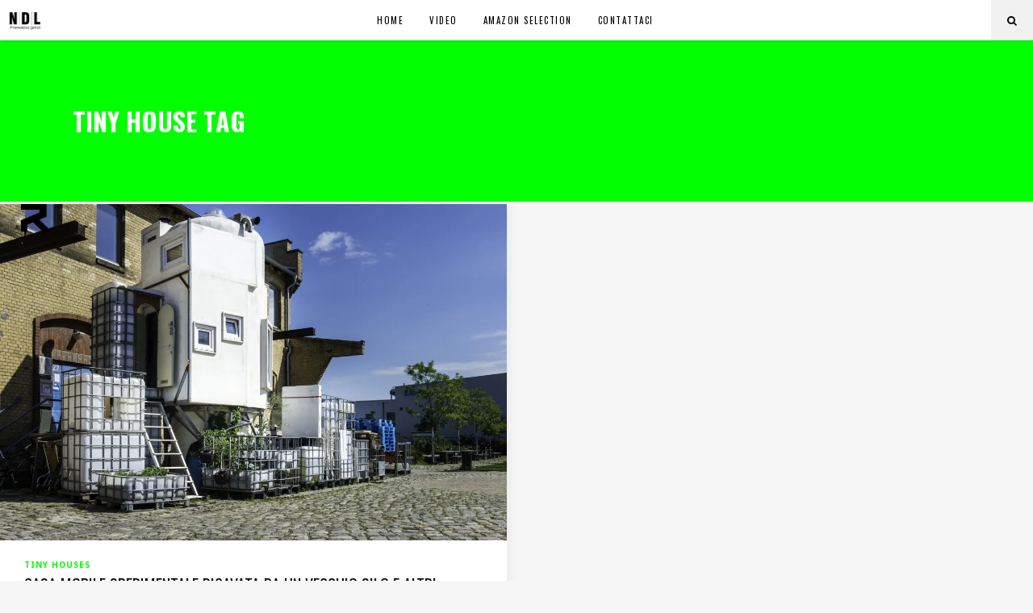

--- FILE ---
content_type: text/html; charset=UTF-8
request_url: https://newsdesignlist.it/tag/tiny-house
body_size: 9781
content:
<!DOCTYPE html><html
lang=it-IT><head><meta
charset="UTF-8"><link
rel=profile href=http://gmpg.org/xfn/11><link
rel=pingback href=https://newsdesignlist.it/site/xmlrpc.php><meta
name="viewport" content="width=device-width,initial-scale=1,user-scalable=no"> <script>var ElatedAjaxUrl="https://newsdesignlist.it/site/wp-admin/admin-ajax.php"</script><meta
name='robots' content='index, follow, max-image-preview:large, max-snippet:-1, max-video-preview:-1'><meta
property="og:title" content="News Design List"><meta
property="og:description" content="design | architecture | lifestyle | photography"><meta
property="og:image:alt" content="casa mobile sperimentale"><meta
property="og:image" content="https://newsdesignlist.it/site/wp-content/uploads/2017/11/casa-mobile-sperimentale-by-refunc-32.jpg"><meta
property="og:image:width" content="1200"><meta
property="og:image:height" content="798"><meta
property="og:type" content="article"><meta
property="og:article:published_time" content="2017-11-28 02:28:08"><meta
property="og:article:modified_time" content="2024-04-22 23:44:55"><meta
property="og:article:tag" content="casa mobile"><meta
property="og:article:tag" content="mini case"><meta
property="og:article:tag" content="silo"><meta
property="og:article:tag" content="silo house"><meta
property="og:article:tag" content="tiny house"><meta
name="twitter:card" content="summary"><meta
name="twitter:title" content="News Design List"><meta
name="twitter:description" content="design | architecture | lifestyle | photography"><meta
name="twitter:image" content="https://newsdesignlist.it/site/wp-content/uploads/2017/11/casa-mobile-sperimentale-by-refunc-32.jpg"><meta
name="twitter:image:alt" content="casa mobile sperimentale"><title>tiny house Archivi | News Design List</title><link
rel=canonical href=https://newsdesignlist.it/tag/tiny-house><meta
property="og:url" content="https://newsdesignlist.it/tag/tiny-house"><meta
property="og:site_name" content="News Design List"> <script type=application/ld+json class=yoast-schema-graph>{"@context":"https://schema.org","@graph":[{"@type":"CollectionPage","@id":"https://newsdesignlist.it/tag/tiny-house","url":"https://newsdesignlist.it/tag/tiny-house","name":"tiny house Archivi | News Design List","isPartOf":{"@id":"https://newsdesignlist.it/#website"},"primaryImageOfPage":{"@id":"https://newsdesignlist.it/tag/tiny-house#primaryimage"},"image":{"@id":"https://newsdesignlist.it/tag/tiny-house#primaryimage"},"thumbnailUrl":"https://newsdesignlist.it/site/wp-content/uploads/2017/11/casa-mobile-sperimentale-by-refunc-32.jpg","breadcrumb":{"@id":"https://newsdesignlist.it/tag/tiny-house#breadcrumb"},"inLanguage":"it-IT"},{"@type":"ImageObject","inLanguage":"it-IT","@id":"https://newsdesignlist.it/tag/tiny-house#primaryimage","url":"https://newsdesignlist.it/site/wp-content/uploads/2017/11/casa-mobile-sperimentale-by-refunc-32.jpg","contentUrl":"https://newsdesignlist.it/site/wp-content/uploads/2017/11/casa-mobile-sperimentale-by-refunc-32.jpg","width":1200,"height":798,"caption":"casa mobile sperimentale"},{"@type":"BreadcrumbList","@id":"https://newsdesignlist.it/tag/tiny-house#breadcrumb","itemListElement":[{"@type":"ListItem","position":1,"name":"Home","item":"https://newsdesignlist.it/"},{"@type":"ListItem","position":2,"name":"tiny house"}]},{"@type":"WebSite","@id":"https://newsdesignlist.it/#website","url":"https://newsdesignlist.it/","name":"News Design List","description":"design | architecture | lifestyle | photography","potentialAction":[{"@type":"SearchAction","target":{"@type":"EntryPoint","urlTemplate":"https://newsdesignlist.it/?s={search_term_string}"},"query-input":{"@type":"PropertyValueSpecification","valueRequired":true,"valueName":"search_term_string"}}],"inLanguage":"it-IT"}]}</script> <link
rel=dns-prefetch href=//secure.gravatar.com><link
rel=dns-prefetch href=//stats.wp.com><link
rel=dns-prefetch href=//fonts.googleapis.com><link
rel=dns-prefetch href=//v0.wordpress.com><link
rel=dns-prefetch href=//jetpack.wordpress.com><link
rel=dns-prefetch href=//s0.wp.com><link
rel=dns-prefetch href=//public-api.wordpress.com><link
rel=dns-prefetch href=//0.gravatar.com><link
rel=dns-prefetch href=//1.gravatar.com><link
rel=dns-prefetch href=//2.gravatar.com><link
rel=alternate type=application/rss+xml title="News Design List &raquo; Feed" href=https://newsdesignlist.it/feed><link
rel=alternate type=application/rss+xml title="News Design List &raquo; Feed dei commenti" href=https://newsdesignlist.it/comments/feed><link
rel=alternate type=application/rss+xml title="News Design List &raquo; tiny house Feed del tag" href=https://newsdesignlist.it/tag/tiny-house/feed> <script>/*<![CDATA[*/window._wpemojiSettings={"baseUrl":"https:\/\/s.w.org\/images\/core\/emoji\/15.0.3\/72x72\/","ext":".png","svgUrl":"https:\/\/s.w.org\/images\/core\/emoji\/15.0.3\/svg\/","svgExt":".svg","source":{"concatemoji":"https:\/\/newsdesignlist.it\/site\/wp-includes\/js\/wp-emoji-release.min.js?ver=6.7"}};
/*! This file is auto-generated */
!function(i,n){var o,s,e;function c(e){try{var t={supportTests:e,timestamp:(new Date).valueOf()};sessionStorage.setItem(o,JSON.stringify(t))}catch(e){}}function p(e,t,n){e.clearRect(0,0,e.canvas.width,e.canvas.height),e.fillText(t,0,0);var t=new Uint32Array(e.getImageData(0,0,e.canvas.width,e.canvas.height).data),r=(e.clearRect(0,0,e.canvas.width,e.canvas.height),e.fillText(n,0,0),new Uint32Array(e.getImageData(0,0,e.canvas.width,e.canvas.height).data));return t.every(function(e,t){return e===r[t]})}function u(e,t,n){switch(t){case"flag":return n(e,"\ud83c\udff3\ufe0f\u200d\u26a7\ufe0f","\ud83c\udff3\ufe0f\u200b\u26a7\ufe0f")?!1:!n(e,"\ud83c\uddfa\ud83c\uddf3","\ud83c\uddfa\u200b\ud83c\uddf3")&&!n(e,"\ud83c\udff4\udb40\udc67\udb40\udc62\udb40\udc65\udb40\udc6e\udb40\udc67\udb40\udc7f","\ud83c\udff4\u200b\udb40\udc67\u200b\udb40\udc62\u200b\udb40\udc65\u200b\udb40\udc6e\u200b\udb40\udc67\u200b\udb40\udc7f");case"emoji":return!n(e,"\ud83d\udc26\u200d\u2b1b","\ud83d\udc26\u200b\u2b1b")}return!1}function f(e,t,n){var r="undefined"!=typeof WorkerGlobalScope&&self instanceof WorkerGlobalScope?new OffscreenCanvas(300,150):i.createElement("canvas"),a=r.getContext("2d",{willReadFrequently:!0}),o=(a.textBaseline="top",a.font="600 32px Arial",{});return e.forEach(function(e){o[e]=t(a,e,n)}),o}function t(e){var t=i.createElement("script");t.src=e,t.defer=!0,i.head.appendChild(t)}"undefined"!=typeof Promise&&(o="wpEmojiSettingsSupports",s=["flag","emoji"],n.supports={everything:!0,everythingExceptFlag:!0},e=new Promise(function(e){i.addEventListener("DOMContentLoaded",e,{once:!0})}),new Promise(function(t){var n=function(){try{var e=JSON.parse(sessionStorage.getItem(o));if("object"==typeof e&&"number"==typeof e.timestamp&&(new Date).valueOf()<e.timestamp+604800&&"object"==typeof e.supportTests)return e.supportTests}catch(e){}return null}();if(!n){if("undefined"!=typeof Worker&&"undefined"!=typeof OffscreenCanvas&&"undefined"!=typeof URL&&URL.createObjectURL&&"undefined"!=typeof Blob)try{var e="postMessage("+f.toString()+"("+[JSON.stringify(s),u.toString(),p.toString()].join(",")+"));",r=new Blob([e],{type:"text/javascript"}),a=new Worker(URL.createObjectURL(r),{name:"wpTestEmojiSupports"});return void(a.onmessage=function(e){c(n=e.data),a.terminate(),t(n)})}catch(e){}c(n=f(s,u,p))}t(n)}).then(function(e){for(var t in e)n.supports[t]=e[t],n.supports.everything=n.supports.everything&&n.supports[t],"flag"!==t&&(n.supports.everythingExceptFlag=n.supports.everythingExceptFlag&&n.supports[t]);n.supports.everythingExceptFlag=n.supports.everythingExceptFlag&&!n.supports.flag,n.DOMReady=!1,n.readyCallback=function(){n.DOMReady=!0}}).then(function(){return e}).then(function(){var e;n.supports.everything||(n.readyCallback(),(e=n.source||{}).concatemoji?t(e.concatemoji):e.wpemoji&&e.twemoji&&(t(e.twemoji),t(e.wpemoji)))}))}((window,document),window._wpemojiSettings);/*]]>*/</script> <script id=newsd-ready>window.advanced_ads_ready=function(e,a){a=a||"complete";var d=function(e){return"interactive"===a?"loading"!==e:"complete"===e};d(document.readyState)?e():document.addEventListener("readystatechange",(function(a){d(a.target.readyState)&&e()}),{once:"interactive"===a})},window.advanced_ads_ready_queue=window.advanced_ads_ready_queue||[];</script> <style id=wp-emoji-styles-inline-css>img.wp-smiley,img.emoji{display:inline !important;border:none !important;box-shadow:none !important;height:1em !important;width:1em !important;margin:0
0.07em !important;vertical-align:-0.1em !important;background:none !important;padding:0
!important}</style><link
rel=stylesheet href=https://newsdesignlist.it/site/wp-content/cache/minify/d4ddb.css media=all><style id=jetpack-sharing-buttons-style-inline-css>.jetpack-sharing-buttons__services-list{display:flex;flex-direction:row;flex-wrap:wrap;gap:0;list-style-type:none;margin:5px;padding:0}.jetpack-sharing-buttons__services-list.has-small-icon-size{font-size:12px}.jetpack-sharing-buttons__services-list.has-normal-icon-size{font-size:16px}.jetpack-sharing-buttons__services-list.has-large-icon-size{font-size:24px}.jetpack-sharing-buttons__services-list.has-huge-icon-size{font-size:36px}@media
print{.jetpack-sharing-buttons__services-list{display:none!important}}.editor-styles-wrapper .wp-block-jetpack-sharing-buttons{gap:0;padding-inline-start:0}ul.jetpack-sharing-buttons__services-list.has-background{padding:1.25em 2.375em}</style><style id=classic-theme-styles-inline-css>/*! This file is auto-generated */
.wp-block-button__link{color:#fff;background-color:#32373c;border-radius:9999px;box-shadow:none;text-decoration:none;padding:calc(.667em + 2px) calc(1.333em + 2px);font-size:1.125em}.wp-block-file__button{background:#32373c;color:#fff;text-decoration:none}</style><style id=global-styles-inline-css>/*<![CDATA[*/:root{--wp--preset--aspect-ratio--square:1;--wp--preset--aspect-ratio--4-3:4/3;--wp--preset--aspect-ratio--3-4:3/4;--wp--preset--aspect-ratio--3-2:3/2;--wp--preset--aspect-ratio--2-3:2/3;--wp--preset--aspect-ratio--16-9:16/9;--wp--preset--aspect-ratio--9-16:9/16;--wp--preset--color--black:#000;--wp--preset--color--cyan-bluish-gray:#abb8c3;--wp--preset--color--white:#fff;--wp--preset--color--pale-pink:#f78da7;--wp--preset--color--vivid-red:#cf2e2e;--wp--preset--color--luminous-vivid-orange:#ff6900;--wp--preset--color--luminous-vivid-amber:#fcb900;--wp--preset--color--light-green-cyan:#7bdcb5;--wp--preset--color--vivid-green-cyan:#00d084;--wp--preset--color--pale-cyan-blue:#8ed1fc;--wp--preset--color--vivid-cyan-blue:#0693e3;--wp--preset--color--vivid-purple:#9b51e0;--wp--preset--gradient--vivid-cyan-blue-to-vivid-purple:linear-gradient(135deg,rgba(6,147,227,1) 0%,rgb(155,81,224) 100%);--wp--preset--gradient--light-green-cyan-to-vivid-green-cyan:linear-gradient(135deg,rgb(122,220,180) 0%,rgb(0,208,130) 100%);--wp--preset--gradient--luminous-vivid-amber-to-luminous-vivid-orange:linear-gradient(135deg,rgba(252,185,0,1) 0%,rgba(255,105,0,1) 100%);--wp--preset--gradient--luminous-vivid-orange-to-vivid-red:linear-gradient(135deg,rgba(255,105,0,1) 0%,rgb(207,46,46) 100%);--wp--preset--gradient--very-light-gray-to-cyan-bluish-gray:linear-gradient(135deg,rgb(238,238,238) 0%,rgb(169,184,195) 100%);--wp--preset--gradient--cool-to-warm-spectrum:linear-gradient(135deg,rgb(74,234,220) 0%,rgb(151,120,209) 20%,rgb(207,42,186) 40%,rgb(238,44,130) 60%,rgb(251,105,98) 80%,rgb(254,248,76) 100%);--wp--preset--gradient--blush-light-purple:linear-gradient(135deg,rgb(255,206,236) 0%,rgb(152,150,240) 100%);--wp--preset--gradient--blush-bordeaux:linear-gradient(135deg,rgb(254,205,165) 0%,rgb(254,45,45) 50%,rgb(107,0,62) 100%);--wp--preset--gradient--luminous-dusk:linear-gradient(135deg,rgb(255,203,112) 0%,rgb(199,81,192) 50%,rgb(65,88,208) 100%);--wp--preset--gradient--pale-ocean:linear-gradient(135deg,rgb(255,245,203) 0%,rgb(182,227,212) 50%,rgb(51,167,181) 100%);--wp--preset--gradient--electric-grass:linear-gradient(135deg,rgb(202,248,128) 0%,rgb(113,206,126) 100%);--wp--preset--gradient--midnight:linear-gradient(135deg,rgb(2,3,129) 0%,rgb(40,116,252) 100%);--wp--preset--font-size--small:13px;--wp--preset--font-size--medium:20px;--wp--preset--font-size--large:36px;--wp--preset--font-size--x-large:42px;--wp--preset--spacing--20:0.44rem;--wp--preset--spacing--30:0.67rem;--wp--preset--spacing--40:1rem;--wp--preset--spacing--50:1.5rem;--wp--preset--spacing--60:2.25rem;--wp--preset--spacing--70:3.38rem;--wp--preset--spacing--80:5.06rem;--wp--preset--shadow--natural:6px 6px 9px rgba(0, 0, 0, 0.2);--wp--preset--shadow--deep:12px 12px 50px rgba(0, 0, 0, 0.4);--wp--preset--shadow--sharp:6px 6px 0px rgba(0, 0, 0, 0.2);--wp--preset--shadow--outlined:6px 6px 0px -3px rgba(255, 255, 255, 1), 6px 6px rgba(0, 0, 0, 1);--wp--preset--shadow--crisp:6px 6px 0px rgba(0, 0, 0, 1)}:where(.is-layout-flex){gap:0.5em}:where(.is-layout-grid){gap:0.5em}body .is-layout-flex{display:flex}.is-layout-flex{flex-wrap:wrap;align-items:center}.is-layout-flex>:is(*,div){margin:0}body .is-layout-grid{display:grid}.is-layout-grid>:is(*,div){margin:0}:where(.wp-block-columns.is-layout-flex){gap:2em}:where(.wp-block-columns.is-layout-grid){gap:2em}:where(.wp-block-post-template.is-layout-flex){gap:1.25em}:where(.wp-block-post-template.is-layout-grid){gap:1.25em}.has-black-color{color:var(--wp--preset--color--black) !important}.has-cyan-bluish-gray-color{color:var(--wp--preset--color--cyan-bluish-gray) !important}.has-white-color{color:var(--wp--preset--color--white) !important}.has-pale-pink-color{color:var(--wp--preset--color--pale-pink) !important}.has-vivid-red-color{color:var(--wp--preset--color--vivid-red) !important}.has-luminous-vivid-orange-color{color:var(--wp--preset--color--luminous-vivid-orange) !important}.has-luminous-vivid-amber-color{color:var(--wp--preset--color--luminous-vivid-amber) !important}.has-light-green-cyan-color{color:var(--wp--preset--color--light-green-cyan) !important}.has-vivid-green-cyan-color{color:var(--wp--preset--color--vivid-green-cyan) !important}.has-pale-cyan-blue-color{color:var(--wp--preset--color--pale-cyan-blue) !important}.has-vivid-cyan-blue-color{color:var(--wp--preset--color--vivid-cyan-blue) !important}.has-vivid-purple-color{color:var(--wp--preset--color--vivid-purple) !important}.has-black-background-color{background-color:var(--wp--preset--color--black) !important}.has-cyan-bluish-gray-background-color{background-color:var(--wp--preset--color--cyan-bluish-gray) !important}.has-white-background-color{background-color:var(--wp--preset--color--white) !important}.has-pale-pink-background-color{background-color:var(--wp--preset--color--pale-pink) !important}.has-vivid-red-background-color{background-color:var(--wp--preset--color--vivid-red) !important}.has-luminous-vivid-orange-background-color{background-color:var(--wp--preset--color--luminous-vivid-orange) !important}.has-luminous-vivid-amber-background-color{background-color:var(--wp--preset--color--luminous-vivid-amber) !important}.has-light-green-cyan-background-color{background-color:var(--wp--preset--color--light-green-cyan) !important}.has-vivid-green-cyan-background-color{background-color:var(--wp--preset--color--vivid-green-cyan) !important}.has-pale-cyan-blue-background-color{background-color:var(--wp--preset--color--pale-cyan-blue) !important}.has-vivid-cyan-blue-background-color{background-color:var(--wp--preset--color--vivid-cyan-blue) !important}.has-vivid-purple-background-color{background-color:var(--wp--preset--color--vivid-purple) !important}.has-black-border-color{border-color:var(--wp--preset--color--black) !important}.has-cyan-bluish-gray-border-color{border-color:var(--wp--preset--color--cyan-bluish-gray) !important}.has-white-border-color{border-color:var(--wp--preset--color--white) !important}.has-pale-pink-border-color{border-color:var(--wp--preset--color--pale-pink) !important}.has-vivid-red-border-color{border-color:var(--wp--preset--color--vivid-red) !important}.has-luminous-vivid-orange-border-color{border-color:var(--wp--preset--color--luminous-vivid-orange) !important}.has-luminous-vivid-amber-border-color{border-color:var(--wp--preset--color--luminous-vivid-amber) !important}.has-light-green-cyan-border-color{border-color:var(--wp--preset--color--light-green-cyan) !important}.has-vivid-green-cyan-border-color{border-color:var(--wp--preset--color--vivid-green-cyan) !important}.has-pale-cyan-blue-border-color{border-color:var(--wp--preset--color--pale-cyan-blue) !important}.has-vivid-cyan-blue-border-color{border-color:var(--wp--preset--color--vivid-cyan-blue) !important}.has-vivid-purple-border-color{border-color:var(--wp--preset--color--vivid-purple) !important}.has-vivid-cyan-blue-to-vivid-purple-gradient-background{background:var(--wp--preset--gradient--vivid-cyan-blue-to-vivid-purple) !important}.has-light-green-cyan-to-vivid-green-cyan-gradient-background{background:var(--wp--preset--gradient--light-green-cyan-to-vivid-green-cyan) !important}.has-luminous-vivid-amber-to-luminous-vivid-orange-gradient-background{background:var(--wp--preset--gradient--luminous-vivid-amber-to-luminous-vivid-orange) !important}.has-luminous-vivid-orange-to-vivid-red-gradient-background{background:var(--wp--preset--gradient--luminous-vivid-orange-to-vivid-red) !important}.has-very-light-gray-to-cyan-bluish-gray-gradient-background{background:var(--wp--preset--gradient--very-light-gray-to-cyan-bluish-gray) !important}.has-cool-to-warm-spectrum-gradient-background{background:var(--wp--preset--gradient--cool-to-warm-spectrum) !important}.has-blush-light-purple-gradient-background{background:var(--wp--preset--gradient--blush-light-purple) !important}.has-blush-bordeaux-gradient-background{background:var(--wp--preset--gradient--blush-bordeaux) !important}.has-luminous-dusk-gradient-background{background:var(--wp--preset--gradient--luminous-dusk) !important}.has-pale-ocean-gradient-background{background:var(--wp--preset--gradient--pale-ocean) !important}.has-electric-grass-gradient-background{background:var(--wp--preset--gradient--electric-grass) !important}.has-midnight-gradient-background{background:var(--wp--preset--gradient--midnight) !important}.has-small-font-size{font-size:var(--wp--preset--font-size--small) !important}.has-medium-font-size{font-size:var(--wp--preset--font-size--medium) !important}.has-large-font-size{font-size:var(--wp--preset--font-size--large) !important}.has-x-large-font-size{font-size:var(--wp--preset--font-size--x-large) !important}:where(.wp-block-post-template.is-layout-flex){gap:1.25em}:where(.wp-block-post-template.is-layout-grid){gap:1.25em}:where(.wp-block-columns.is-layout-flex){gap:2em}:where(.wp-block-columns.is-layout-grid){gap:2em}:root :where(.wp-block-pullquote){font-size:1.5em;line-height:1.6}/*]]>*/</style><link
rel=stylesheet href=https://newsdesignlist.it/site/wp-content/cache/minify/82dfc.css media=all><style id=flow-elated-modules-inline-css>h2{margin:40px
0px 20px 0px}h3{margin:30px
0 15px}:where(figure){margin:2em
0 1em}</style><link
rel=stylesheet href=https://newsdesignlist.it/site/wp-content/cache/minify/1a8fc.css media=all><link
rel=stylesheet id=flow-elated-google-fonts-css href='https://fonts.googleapis.com/css?family=Open+Sans%3A100%2C100italic%2C200%2C200italic%2C300%2C300italic%2C400%2C400italic%2C500%2C500italic%2C600%2C600italic%2C700%2C700italic%2C800%2C800italic%2C900%2C900italic%7CNoto+Sans%3A100%2C100italic%2C200%2C200italic%2C300%2C300italic%2C400%2C400italic%2C500%2C500italic%2C600%2C600italic%2C700%2C700italic%2C800%2C800italic%2C900%2C900italic%7COswald%3A100%2C100italic%2C200%2C200italic%2C300%2C300italic%2C400%2C400italic%2C500%2C500italic%2C600%2C600italic%2C700%2C700italic%2C800%2C800italic%2C900%2C900italic%7CRoboto+Slab%3A100%2C100italic%2C200%2C200italic%2C300%2C300italic%2C400%2C400italic%2C500%2C500italic%2C600%2C600italic%2C700%2C700italic%2C800%2C800italic%2C900%2C900italic&#038;subset=latin%2Clatin-ext&#038;ver=1.0.0' type=text/css media=all><link
rel=stylesheet href=https://newsdesignlist.it/site/wp-content/cache/minify/77372.css media=all> <script defer src=https://newsdesignlist.it/site/wp-content/cache/minify/59df1.js></script> <script></script><link
rel=https://api.w.org/ href=https://newsdesignlist.it/wp-json/ ><link
rel=alternate title=JSON type=application/json href=https://newsdesignlist.it/wp-json/wp/v2/tags/13><link
rel=EditURI type=application/rsd+xml title=RSD href=https://newsdesignlist.it/site/xmlrpc.php?rsd><meta
name="generator" content="WordPress 6.7"><style>img#wpstats{display:none}</style><style>.recentcomments
a{display:inline !important;padding:0
!important;margin:0
!important}</style><meta
name="generator" content="Powered by WPBakery Page Builder - drag and drop page builder for WordPress."><link
rel=icon href=https://newsdesignlist.it/site/wp-content/uploads/2017/10/cropped-news_design_list_logo-09-1-32x32.png sizes=32x32><link
rel=icon href=https://newsdesignlist.it/site/wp-content/uploads/2017/10/cropped-news_design_list_logo-09-1-192x192.png sizes=192x192><link
rel=apple-touch-icon href=https://newsdesignlist.it/site/wp-content/uploads/2017/10/cropped-news_design_list_logo-09-1-180x180.png><meta
name="msapplication-TileImage" content="https://newsdesignlist.it/site/wp-content/uploads/2017/10/cropped-news_design_list_logo-09-1-270x270.png"><style id=wp-custom-css>.eltd-blog-holder article .eltd-post-info>div.eltd-post-info-date,
.eltd-blog-holder article .eltd-post-info>div.eltd-post-info-comments-holder,
.eltd-blog-holder article .eltd-post-info>div.eltd-blog-like,
.eltd-blog-holder article .eltd-post-excerpt{display:none !important}</style><noscript><style>.wpb_animate_when_almost_visible{opacity:1}</style></noscript>
 <script async src="https://pagead2.googlesyndication.com/pagead/js/adsbygoogle.js?client=ca-pub-1810124326067619"
     crossorigin=anonymous></script> 
 <script async src="https://www.googletagmanager.com/gtag/js?id=G-WJ02CW1JPZ"></script> <script>window.dataLayer=window.dataLayer||[];function gtag(){dataLayer.push(arguments);}
gtag('js',new Date());gtag('config','G-WJ02CW1JPZ');</script> </head><body
class="archive tag tag-tiny-house tag-13 eltd-core-1.2.2 flow child-child-ver-1.0.0 flow-ver-1.8  ajax eltd-blog-installed page-template-blog-standard eltd-header-standard eltd-fixed-on-scroll eltd-default-mobile-header eltd-sticky-up-mobile-header eltd-menu-item-first-level-bg-color eltd-dropdown-default eltd-dark-header wpb-js-composer js-comp-ver-7.4 vc_responsive aa-prefix-newsd-"><div
class=eltd-wrapper><div
class=eltd-wrapper-inner><header
class=eltd-page-header><div
class=eltd-fixed-wrapper><div
class=eltd-menu-area ><div
class=eltd-vertical-align-containers><div
class=eltd-position-left><div
class=eltd-position-left-inner><div
class=eltd-logo-wrapper>
<a
href=https://newsdesignlist.it/ style="height: 23px;" data-wpel-link=internal>
<img
class=eltd-normal-logo src=https://newsdesignlist.it/site/wp-content/uploads/2017/10/news_design_list_logo-09-e1591826975857.png alt=Logo>
<img
class=eltd-dark-logo src=https://newsdesignlist.it/site/wp-content/uploads/2017/10/news_design_list_logo-09-e1591826975857.png alt="Dark logo">  <img
class=eltd-light-logo src=https://newsdesignlist.it/site/wp-content/uploads/2017/10/news_design_list_logo-09-e1591826975857.png alt="Light logo">  </a></div></div></div><div
class=eltd-position-center><div
class=eltd-position-center-inner><nav
class="eltd-main-menu eltd-drop-down eltd-default-nav"><ul
id=menu-menu-1 class=clearfix><li
id=nav-menu-item-8 class="menu-item menu-item-type-post_type menu-item-object-page menu-item-home  narrow" data-nav-item-type=page data-nav-item-id=4 ><a
href=https://newsdesignlist.it/ class><span
class=item_outer><span
class=item_inner><span
class=menu_icon_wrapper><i
class="menu_icon blank fa"></i></span><span
class=item_text>Home</span></span><span
class=plus></span></span></a></li>
<li
id=nav-menu-item-1046 class="menu-item menu-item-type-taxonomy menu-item-object-post_tag  narrow" data-nav-item-type=post_tag data-nav-item-id=50 data-nav-item-tag-slug=video ><a
href=https://newsdesignlist.it/tag/video class><span
class=item_outer><span
class=item_inner><span
class=menu_icon_wrapper><i
class="menu_icon blank fa"></i></span><span
class=item_text>Video</span></span><span
class=plus></span></span></a></li>
<li
id=nav-menu-item-919 class="menu-item menu-item-type-taxonomy menu-item-object-post_tag  narrow" data-nav-item-type=post_tag data-nav-item-id=20 data-nav-item-tag-slug=amazon ><a
href=https://newsdesignlist.it/tag/amazon class><span
class=item_outer><span
class=item_inner><span
class=menu_icon_wrapper><i
class="menu_icon blank fa"></i></span><span
class=item_text>Amazon Selection</span></span><span
class=plus></span></span></a></li>
<li
id=nav-menu-item-466 class="menu-item menu-item-type-post_type menu-item-object-page  narrow" data-nav-item-type=page data-nav-item-id=430 ><a
href=https://newsdesignlist.it/contattaci class><span
class=item_outer><span
class=item_inner><span
class=menu_icon_wrapper><i
class="menu_icon blank fa"></i></span><span
class=item_text>Contattaci</span></span><span
class=plus></span></span></a></li></ul></nav></div></div><div
class=eltd-position-right><div
class=eltd-position-right-inner><div
id=eltd_search-2 class="widget widget_eltd_search eltd-right-from-main-menu-widget"><div
class="eltd-search-holder clearfix"><div
class=eltd-search-holder-inner>
<a
class=eltd-search-opener href=#>
<i
class="eltd-icon-font-awesome fa fa-search"></i>
</a><div
class=eltd-search-form-holder><form
method=get id=search-form action=https://newsdesignlist.it/ >
<input
type=text value placeholder=Search name=s></form></div></div></div></div></div></div></div></div></div></header><header
class=eltd-mobile-header><div
class=eltd-mobile-header-inner><div
class=eltd-mobile-header-holder><div
class=eltd-grid><div
class=eltd-vertical-align-containers><div
class=eltd-mobile-menu-opener>
<a
href=javascript:void(0) data-wpel-link=internal>
<span
class=eltd-mobile-opener-icon-holder>
<i
class="eltd-icon-font-awesome fa fa-bars " ></i>  </span>
</a></div><div
class=eltd-position-center><div
class=eltd-position-center-inner><div
class=eltd-mobile-logo-wrapper>
<a
href=https://newsdesignlist.it/ style="height: 23px" data-wpel-link=internal>
<img
src=https://newsdesignlist.it/site/wp-content/uploads/2017/10/news_design_list_logo-09-e1591826975857.png alt="Mobile logo">
</a></div></div></div><div
class=eltd-position-right><div
class=eltd-position-right-inner></div></div></div></div></div><nav
class=eltd-mobile-nav><div
class=eltd-grid><ul
id=menu-menu-2 class><li
id=mobile-menu-item-8 class="menu-item menu-item-type-post_type menu-item-object-page menu-item-home " data-nav-item-type=page data-nav-item-id=4 ><a
href=https://newsdesignlist.it/ class><span>Home</span></a></li>
<li
id=mobile-menu-item-1046 class="menu-item menu-item-type-taxonomy menu-item-object-post_tag " data-nav-item-type=post_tag data-nav-item-id=50 data-nav-item-tag-slug=video ><a
href=https://newsdesignlist.it/tag/video class><span>Video</span></a></li>
<li
id=mobile-menu-item-919 class="menu-item menu-item-type-taxonomy menu-item-object-post_tag " data-nav-item-type=post_tag data-nav-item-id=20 data-nav-item-tag-slug=amazon ><a
href=https://newsdesignlist.it/tag/amazon class><span>Amazon Selection</span></a></li>
<li
id=mobile-menu-item-466 class="menu-item menu-item-type-post_type menu-item-object-page " data-nav-item-type=page data-nav-item-id=430 ><a
href=https://newsdesignlist.it/contattaci class><span>Contattaci</span></a></li></ul></div></nav></div></header><a
id=eltd-back-to-top href=#>
<span
class=eltd-icon-stack></span>
<span
class=eltd-back-to-top-text>Top</span>
<span
class="arrow_carrot-up eltd-back-to-top-arrow"></span>
</a><div
class=eltd-content ><div
class=eltd-content-inner><div
class="eltd-title eltd-standard-type eltd-content-left-alignment eltd-animation-left-right" style=height:200px; data-height=200 ><div
class=eltd-title-image></div><div
class=eltd-title-holder style=height:200px;><div
class="eltd-container clearfix"><div
class=eltd-container-inner><div
class=eltd-title-subtitle-holder style><div
class=eltd-title-subtitle-holder-inner><h1 ><span>tiny house Tag</span></h1></div></div></div></div></div></div><div
class=eltd-full-width><div
class=eltd-full-width-inner><div
class="eltd-blog-holder eltd-blog-infinite-scroll eltd-blog-type-masonry eltd-masonry-full-width eltd-masonry-two-cols" data-blog-type=masonry-full-width data-next-page= 2 data-max-pages= 1 data-post-number= 10 data-archive-tag= 13 ><div
class=eltd-blog-masonry-grid-sizer></div><div
class=eltd-blog-masonry-grid-gutter></div><article
id=post-178 class="post-178 post type-post status-publish format-standard has-post-thumbnail hentry category-tiny-houses tag-casa-mobile tag-mini-case tag-silo tag-silo-house tag-tiny-house"><div
class=eltd-post-content><div
class=eltd-post-image>
<a
href=https://newsdesignlist.it/tiny-houses/casa-mobile-sperimentale-ricavata-da-un-vecchio-silo-e-altri-materiali-di-recupero title="Casa mobile sperimentale ricavata da un vecchio silo e altri materiali di recupero" data-wpel-link=internal>
<img
width=1200 height=798 src=https://newsdesignlist.it/site/wp-content/uploads/2017/11/casa-mobile-sperimentale-by-refunc-32.jpg class="attachment-full size-full wp-post-image" alt="casa mobile sperimentale" decoding=async fetchpriority=high srcset="https://newsdesignlist.it/site/wp-content/uploads/2017/11/casa-mobile-sperimentale-by-refunc-32.jpg 1200w, https://newsdesignlist.it/site/wp-content/uploads/2017/11/casa-mobile-sperimentale-by-refunc-32-300x200.jpg 300w, https://newsdesignlist.it/site/wp-content/uploads/2017/11/casa-mobile-sperimentale-by-refunc-32-768x511.jpg 768w, https://newsdesignlist.it/site/wp-content/uploads/2017/11/casa-mobile-sperimentale-by-refunc-32-1024x681.jpg 1024w, https://newsdesignlist.it/site/wp-content/uploads/2017/11/casa-mobile-sperimentale-by-refunc-32-600x400.jpg 600w, https://newsdesignlist.it/site/wp-content/uploads/2017/11/casa-mobile-sperimentale-by-refunc-32-900x600.jpg 900w" sizes="(max-width: 1200px) 100vw, 1200px" data-attachment-id=189 data-permalink=https://newsdesignlist.it/tiny-houses/casa-mobile-sperimentale-ricavata-da-un-vecchio-silo-e-altri-materiali-di-recupero/attachment/casa-mobile-sperimentale-by-refunc-32 data-orig-file=https://newsdesignlist.it/site/wp-content/uploads/2017/11/casa-mobile-sperimentale-by-refunc-32.jpg data-orig-size=1200,798 data-comments-opened=1 data-image-meta={&quot;aperture&quot;:&quot;0&quot;,&quot;credit&quot;:&quot;&quot;,&quot;camera&quot;:&quot;&quot;,&quot;caption&quot;:&quot;&quot;,&quot;created_timestamp&quot;:&quot;0&quot;,&quot;copyright&quot;:&quot;&quot;,&quot;focal_length&quot;:&quot;0&quot;,&quot;iso&quot;:&quot;0&quot;,&quot;shutter_speed&quot;:&quot;0&quot;,&quot;title&quot;:&quot;&quot;,&quot;orientation&quot;:&quot;0&quot;} data-image-title="casa mobile sperimentale by refunc 32" data-image-description data-image-caption data-medium-file=https://newsdesignlist.it/site/wp-content/uploads/2017/11/casa-mobile-sperimentale-by-refunc-32-300x200.jpg data-large-file=https://newsdesignlist.it/site/wp-content/uploads/2017/11/casa-mobile-sperimentale-by-refunc-32-1024x681.jpg>		</a></div><div
class=eltd-post-text><div
class=eltd-post-text-inner><div
class="eltd-post-info eltd-category"><div
class=eltd-post-info-category>
<a
href=https://newsdesignlist.it/tiny-houses data-cat-id=3 data-wpel-link=internal>
<span>
Tiny houses	</span>
</a></div></div><h4 class="eltd-post-title">
<a
href=https://newsdesignlist.it/tiny-houses/casa-mobile-sperimentale-ricavata-da-un-vecchio-silo-e-altri-materiali-di-recupero class title="Casa mobile sperimentale ricavata da un vecchio silo e altri materiali di recupero" target=_self>
Casa mobile sperimentale ricavata da un vecchio silo e altri materiali di recupero</a></h4><p
class="eltd-post-excerpt eltd-long-excerpt">Un concept di casa mobile ideato e realizzato da un vecchio silo in vetroresina ed altri materiali di recupero....</p><p
class="eltd-post-excerpt eltd-short-excerpt">Un concept di casa mobile idea...</p><a
href=https://newsdesignlist.it/tiny-houses/casa-mobile-sperimentale-ricavata-da-un-vecchio-silo-e-altri-materiali-di-recupero target=_self  class="eltd-btn eltd-btn-medium eltd-btn-solid  eltd-read-more "  >  <span
class=eltd-btn-text>Read More</span>  </a><div
class ="eltd-post-info-wrapper"><div
class="eltd-post-info eltd-left-section"><div
class=eltd-post-info-date>
28 Novembre 2017</div><div
class=eltd-blog-like>
<a
href=# class=eltd-like id=eltd-like-178-179 title="Like this"><i
class=icon_heart_alt></i><span>0</span></a></div><div
class=eltd-post-info-comments-holder>
<a
class=eltd-post-info-comments href=https://newsdesignlist.it/tiny-houses/casa-mobile-sperimentale-ricavata-da-un-vecchio-silo-e-altri-materiali-di-recupero#respond target=_self data-wpel-link=internal>
<span
class="icon_comment_alt eltd-comment-icon"></span>
<span>
0	</span>
</a></div></div><div
class ="eltd-post-info eltd-right-section"><div
class ="eltd-blog-share"><div
class="eltd-social-share-holder eltd-list"><ul>
<li
class=eltd-facebook-share>
<a
class=eltd-share-link href=# onclick="window.open(&#039;https://www.facebook.com/sharer.php?u=https%3A%2F%2Fnewsdesignlist.it%2Ftiny-houses%2Fcasa-mobile-sperimentale-ricavata-da-un-vecchio-silo-e-altri-materiali-di-recupero&#039;, &#039;sharer&#039;, &#039;toolbar=0,status=0,width=620,height=280&#039;);">
<span
class="eltd-social-network-icon social_facebook"></span>
</a>
</li><li
class=eltd-twitter-share>
<a
class=eltd-share-link href=# onclick="window.open(&#039;https://twitter.com/intent/tweet?text=Un+concept+di+casa+mobile+ideato+e+realizzato+da+un+vecchio+silo+in+vetroresina+ed+altri+materiali+di+recupero.https://newsdesignlist.it/tiny-houses/casa-mobile-sperimentale-ricavata-da-un-vecchio-silo-e-altri-materiali-di-recupero&#039;, &#039;popupwindow&#039;, &#039;scrollbars=yes,width=800,height=400&#039;);">
<span
class="eltd-social-network-icon social_twitter"></span>
</a>
</li><li
class=eltd-tumblr-share>
<a
class=eltd-share-link href=# onclick="popUp=window.open(&#039;https://www.tumblr.com/share/link?url=https%3A%2F%2Fnewsdesignlist.it%2Ftiny-houses%2Fcasa-mobile-sperimentale-ricavata-da-un-vecchio-silo-e-altri-materiali-di-recupero&amp;name=Casa+mobile+sperimentale+ricavata+da+un+vecchio+silo+e+altri+materiali+di+recupero&amp;description=Un+concept+di+casa+mobile+ideato+e+realizzato+da+un+vecchio+silo+in+vetroresina+ed+altri+materiali+di+recupero.&#039;, &#039;popupwindow&#039;, &#039;scrollbars=yes,width=800,height=400&#039;);popUp.focus();return false;">
<span
class="eltd-social-network-icon social_tumblr"></span>
</a>
</li><li
class=eltd-pinterest-share>
<a
class=eltd-share-link href=# onclick="popUp=window.open(&#039;https://pinterest.com/pin/create/button/?url=https%3A%2F%2Fnewsdesignlist.it%2Ftiny-houses%2Fcasa-mobile-sperimentale-ricavata-da-un-vecchio-silo-e-altri-materiali-di-recupero&amp;description=Casa+mobile+sperimentale+ricavata+da+un+vecchio+silo+e+altri+materiali+di+recupero&amp;media=https%3A%2F%2Fnewsdesignlist.it%2Fsite%2Fwp-content%2Fuploads%2F2017%2F11%2Fcasa-mobile-sperimentale-by-refunc-32.jpg&#039;, &#039;popupwindow&#039;, &#039;scrollbars=yes,width=800,height=400&#039;);popUp.focus();return false;">
<span
class="eltd-social-network-icon social_pinterest"></span>
</a>
</li></ul></div></div></div></div></div></div></div></article></div></div></div></div></div><footer
class=eltd-footer-uncover><div
class="eltd-footer-inner clearfix"><div
class=eltd-footer-top-holder><div
class="eltd-footer-top eltd-footer-top-aligment-left"><div
class=eltd-container><div
class=eltd-container-inner><div
class="eltd-four-columns clearfix"><div
class=eltd-four-columns-inner><div
class=eltd-column><div
class=eltd-column-inner></div></div><div
class=eltd-column><div
class=eltd-column-inner></div></div><div
class=eltd-column><div
class=eltd-column-inner></div></div><div
class=eltd-column><div
class=eltd-column-inner></div></div></div></div></div></div></div></div><div
class=eltd-footer-bottom-holder><div
class=eltd-footer-bottom-holder-inner><div
class=eltd-container><div
class=eltd-container-inner><div
class="eltd-three-columns clearfix"><div
class=eltd-three-columns-inner><div
class=eltd-column><div
class=eltd-column-inner></div></div><div
class=eltd-column><div
class=eltd-column-inner><div
id=custom_html-4 class="widget_text widget eltd-footer-text widget_custom_html"><div
class="textwidget custom-html-widget">Powered By <a
href=http://www.benedettofiori.com/ data-wpel-link=external target=_blank rel="nofollow external noopener noreferrer">BENEDETTO FIORI design e comunicazione</a> through <a
href=https://wordpress.org/ rel="nofollow external noopener noreferrer" data-wpel-link=external target=_blank>Wordpress</a></div></div></div></div><div
class=eltd-column><div
class=eltd-column-inner></div></div></div></div></div></div></div></div></div></footer></div></div>  <script defer src=https://newsdesignlist.it/site/wp-content/cache/minify/c62cf.js></script> <script id=wp-i18n-js-after>wp.i18n.setLocaleData({'text direction\u0004ltr':['ltr']});</script> <script defer src=https://newsdesignlist.it/site/wp-content/cache/minify/70513.js></script> <script id=contact-form-7-js-translations>(function(domain,translations){var localeData=translations.locale_data[domain]||translations.locale_data.messages;localeData[""].domain=domain;wp.i18n.setLocaleData(localeData,domain);})("contact-form-7",{"translation-revision-date":"2024-11-03 08:32:11+0000","generator":"GlotPress\/4.0.1","domain":"messages","locale_data":{"messages":{"":{"domain":"messages","plural-forms":"nplurals=2; plural=n != 1;","lang":"it"},"This contact form is placed in the wrong place.":["Questo modulo di contatto \u00e8 posizionato nel posto sbagliato."],"Error:":["Errore:"]}},"comment":{"reference":"includes\/js\/index.js"}});</script> <script id=contact-form-7-js-before>var wpcf7={"api":{"root":"https:\/\/newsdesignlist.it\/wp-json\/","namespace":"contact-form-7\/v1"},"cached":1};</script> <script defer src=https://newsdesignlist.it/site/wp-content/cache/minify/a8406.js></script> <script id=mediaelement-core-js-before>var mejsL10n={"language":"it","strings":{"mejs.download-file":"Scarica il file","mejs.install-flash":"Stai usando un browser che non ha Flash player abilitato o installato. Attiva il tuo plugin Flash player o scarica l'ultima versione da https:\/\/get.adobe.com\/flashplayer\/","mejs.fullscreen":"Schermo intero","mejs.play":"Play","mejs.pause":"Pausa","mejs.time-slider":"Time Slider","mejs.time-help-text":"Usa i tasti freccia sinistra\/destra per avanzare di un secondo, su\/gi\u00f9 per avanzare di 10 secondi.","mejs.live-broadcast":"Diretta streaming","mejs.volume-help-text":"Usa i tasti freccia su\/gi\u00f9 per aumentare o diminuire il volume.","mejs.unmute":"Togli il muto","mejs.mute":"Muto","mejs.volume-slider":"Cursore del volume","mejs.video-player":"Video Player","mejs.audio-player":"Audio Player","mejs.captions-subtitles":"Didascalie\/Sottotitoli","mejs.captions-chapters":"Capitoli","mejs.none":"Nessuna","mejs.afrikaans":"Afrikaans","mejs.albanian":"Albanese","mejs.arabic":"Arabo","mejs.belarusian":"Bielorusso","mejs.bulgarian":"Bulgaro","mejs.catalan":"Catalano","mejs.chinese":"Cinese","mejs.chinese-simplified":"Cinese (semplificato)","mejs.chinese-traditional":"Cinese (tradizionale)","mejs.croatian":"Croato","mejs.czech":"Ceco","mejs.danish":"Danese","mejs.dutch":"Olandese","mejs.english":"Inglese","mejs.estonian":"Estone","mejs.filipino":"Filippino","mejs.finnish":"Finlandese","mejs.french":"Francese","mejs.galician":"Galician","mejs.german":"Tedesco","mejs.greek":"Greco","mejs.haitian-creole":"Haitian Creole","mejs.hebrew":"Ebraico","mejs.hindi":"Hindi","mejs.hungarian":"Ungherese","mejs.icelandic":"Icelandic","mejs.indonesian":"Indonesiano","mejs.irish":"Irish","mejs.italian":"Italiano","mejs.japanese":"Giapponese","mejs.korean":"Coreano","mejs.latvian":"Lettone","mejs.lithuanian":"Lituano","mejs.macedonian":"Macedone","mejs.malay":"Malese","mejs.maltese":"Maltese","mejs.norwegian":"Norvegese","mejs.persian":"Persiano","mejs.polish":"Polacco","mejs.portuguese":"Portoghese","mejs.romanian":"Romeno","mejs.russian":"Russo","mejs.serbian":"Serbo","mejs.slovak":"Slovak","mejs.slovenian":"Sloveno","mejs.spanish":"Spagnolo","mejs.swahili":"Swahili","mejs.swedish":"Svedese","mejs.tagalog":"Tagalog","mejs.thai":"Thailandese","mejs.turkish":"Turco","mejs.ukrainian":"Ucraino","mejs.vietnamese":"Vietnamita","mejs.welsh":"Gallese","mejs.yiddish":"Yiddish"}};</script> <script defer src=https://newsdesignlist.it/site/wp-content/cache/minify/27dda.js></script> <script id=mediaelement-js-extra>var _wpmejsSettings={"pluginPath":"\/site\/wp-includes\/js\/mediaelement\/","classPrefix":"mejs-","stretching":"responsive","audioShortcodeLibrary":"mediaelement","videoShortcodeLibrary":"mediaelement"};</script> <script defer src=https://newsdesignlist.it/site/wp-content/cache/minify/669d9.js></script> <script id=flow-elated-modules-js-extra>var eltdGlobalVars={"vars":{"eltdAddForAdminBar":0,"eltdElementAppearAmount":-150,"eltdFinishedMessage":"No more posts","eltdMessage":"Loading new posts...","eltdTopBarHeight":0,"eltdStickyHeaderHeight":0,"eltdStickyHeaderTransparencyHeight":50,"eltdLogoAreaHeight":0,"eltdMenuAreaHeight":50,"eltdMobileHeaderHeight":100}};var eltdPerPageVars={"vars":{"eltdStickyScrollAmount":0,"eltdHeaderTransparencyHeight":50}};</script> <script defer src=https://newsdesignlist.it/site/wp-content/cache/minify/676a4.js></script> <script id=flow-elated-like-js-extra>var eltdLike={"ajaxurl":"https:\/\/newsdesignlist.it\/site\/wp-admin\/admin-ajax.php"};</script> <script defer src=https://newsdesignlist.it/site/wp-content/cache/minify/f50af.js></script> <script src=https://stats.wp.com/e-202447.js id=jetpack-stats-js data-wp-strategy=defer></script> <script id=jetpack-stats-js-after>_stq=window._stq||[];_stq.push(["view",JSON.parse("{\"v\":\"ext\",\"blog\":\"137991024\",\"post\":\"0\",\"tz\":\"1\",\"srv\":\"newsdesignlist.it\",\"j\":\"1:14.0\"}")]);_stq.push(["clickTrackerInit","137991024","0"]);</script> <script></script><script>!function(){window.advanced_ads_ready_queue=window.advanced_ads_ready_queue||[],advanced_ads_ready_queue.push=window.advanced_ads_ready;for(var d=0,a=advanced_ads_ready_queue.length;d<a;d++)advanced_ads_ready(advanced_ads_ready_queue[d])}();</script></body></html>

--- FILE ---
content_type: text/html; charset=utf-8
request_url: https://www.google.com/recaptcha/api2/aframe
body_size: 266
content:
<!DOCTYPE HTML><html><head><meta http-equiv="content-type" content="text/html; charset=UTF-8"></head><body><script nonce="yftBcQk7hixrFuwYaSQe8Q">/** Anti-fraud and anti-abuse applications only. See google.com/recaptcha */ try{var clients={'sodar':'https://pagead2.googlesyndication.com/pagead/sodar?'};window.addEventListener("message",function(a){try{if(a.source===window.parent){var b=JSON.parse(a.data);var c=clients[b['id']];if(c){var d=document.createElement('img');d.src=c+b['params']+'&rc='+(localStorage.getItem("rc::a")?sessionStorage.getItem("rc::b"):"");window.document.body.appendChild(d);sessionStorage.setItem("rc::e",parseInt(sessionStorage.getItem("rc::e")||0)+1);localStorage.setItem("rc::h",'1768818345466');}}}catch(b){}});window.parent.postMessage("_grecaptcha_ready", "*");}catch(b){}</script></body></html>

--- FILE ---
content_type: text/css; charset=utf-8
request_url: https://newsdesignlist.it/site/wp-content/cache/minify/82dfc.css
body_size: 26215
content:
.wpcf7 .screen-reader-response{position:absolute;overflow:hidden;clip:rect(1px, 1px, 1px, 1px);clip-path:inset(50%);height:1px;width:1px;margin:-1px;padding:0;border:0;word-wrap:normal !important}.wpcf7 form .wpcf7-response-output{margin:2em
0.5em 1em;padding:0.2em 1em;border:2px
solid #00a0d2}.wpcf7 form.init .wpcf7-response-output,
.wpcf7 form.resetting .wpcf7-response-output,
.wpcf7 form.submitting .wpcf7-response-output{display:none}.wpcf7 form.sent .wpcf7-response-output{border-color:#46b450}.wpcf7 form.failed .wpcf7-response-output,
.wpcf7 form.aborted .wpcf7-response-output{border-color:#dc3232}.wpcf7 form.spam .wpcf7-response-output{border-color:#f56e28}.wpcf7 form.invalid .wpcf7-response-output,
.wpcf7 form.unaccepted .wpcf7-response-output,
.wpcf7 form.payment-required .wpcf7-response-output{border-color:#ffb900}.wpcf7-form-control-wrap{position:relative}.wpcf7-not-valid-tip{color:#dc3232;font-size:1em;font-weight:normal;display:block}.use-floating-validation-tip .wpcf7-not-valid-tip{position:relative;top:-2ex;left:1em;z-index:100;border:1px
solid #dc3232;background:#fff;padding: .2em .8em;width:24em}.wpcf7-list-item{display:inline-block;margin:0
0 0 1em}.wpcf7-list-item-label::before,.wpcf7-list-item-label::after{content:" "}.wpcf7-spinner{visibility:hidden;display:inline-block;background-color:#23282d;opacity:0.75;width:24px;height:24px;border:none;border-radius:100%;padding:0;margin:0
24px;position:relative}form.submitting .wpcf7-spinner{visibility:visible}.wpcf7-spinner::before{content:'';position:absolute;background-color:#fbfbfc;top:4px;left:4px;width:6px;height:6px;border:none;border-radius:100%;transform-origin:8px 8px;animation-name:spin;animation-duration:1000ms;animation-timing-function:linear;animation-iteration-count:infinite}@media (prefers-reduced-motion: reduce){.wpcf7-spinner::before{animation-name:blink;animation-duration:2000ms}}@keyframes
spin{from{transform:rotate(0deg)}to{transform:rotate(360deg)}}@keyframes
blink{from{opacity:0}50%{opacity:1}to{opacity:0}}.wpcf7 [inert]{opacity:0.5}.wpcf7 input[type="file"]{cursor:pointer}.wpcf7 input[type="file"]:disabled{cursor:default}.wpcf7 .wpcf7-submit:disabled{cursor:not-allowed}.wpcf7 input[type="url"],
.wpcf7 input[type="email"],
.wpcf7 input[type="tel"]{direction:ltr}.wpcf7-reflection>output{display:list-item;list-style:none}.wpcf7-reflection>output[hidden]{display:none}.owl-carousel .owl-wrapper:after{content:".";display:block;clear:both;visibility:hidden;line-height:0;height:0}.owl-carousel{display:none;position:relative;width:100%;-ms-touch-action:pan-y}.owl-carousel .owl-wrapper{display:none;position:relative;-webkit-transform:translate3d(0,0,0)}.owl-carousel .owl-wrapper-outer{overflow:hidden;position:relative;width:100%}.owl-carousel .owl-wrapper-outer.autoHeight{-webkit-transition:height .5s ease-in-out;-moz-transition:height .5s ease-in-out;-ms-transition:height .5s ease-in-out;-o-transition:height .5s ease-in-out;transition:height .5s ease-in-out}.owl-carousel .owl-item{float:left}.owl-controls .owl-buttons div,.owl-controls .owl-page{cursor:pointer}.owl-controls{-webkit-user-select:none;-khtml-user-select:none;-moz-user-select:none;-ms-user-select:none;user-select:none;-webkit-tap-highlight-color:transparent}.owl-carousel .owl-item,.owl-carousel .owl-wrapper{-webkit-backface-visibility:hidden;-moz-backface-visibility:hidden;-ms-backface-visibility:hidden;-webkit-transform:translate3d(0,0,0);-moz-transform:translate3d(0,0,0);-ms-transform:translate3d(0,0,0)}.owl-origin{-webkit-perspective:1200px;-webkit-perspective-origin-x:50%;-webkit-perspective-origin-y:50%;-moz-perspective:1200px;-moz-perspective-origin-x:50%;-moz-perspective-origin-y:50%;perspective:1200px}.owl-fade-out{z-index:10;-webkit-animation:fadeOut .7s both ease;-moz-animation:fadeOut .7s both ease;animation:fadeOut .7s both ease}.owl-fade-in{-webkit-animation:fadeIn .7s both ease;-moz-animation:fadeIn .7s both ease;animation:fadeIn .7s both ease}.owl-backSlide-out{-webkit-animation:backSlideOut 1s both ease;-moz-animation:backSlideOut 1s both ease;animation:backSlideOut 1s both ease}.owl-backSlide-in{-webkit-animation:backSlideIn 1s both ease;-moz-animation:backSlideIn 1s both ease;animation:backSlideIn 1s both ease}.owl-goDown-out{-webkit-animation:scaleToFade .7s ease both;-moz-animation:scaleToFade .7s ease both;animation:scaleToFade .7s ease both}.owl-goDown-in{-webkit-animation:goDown .6s ease both;-moz-animation:goDown .6s ease both;animation:goDown .6s ease both}.owl-fadeUp-in{-webkit-animation:scaleUpFrom .5s ease both;-moz-animation:scaleUpFrom .5s ease both;animation:scaleUpFrom .5s ease both}.owl-fadeUp-out{-webkit-animation:scaleUpTo .5s ease both;-moz-animation:scaleUpTo .5s ease both;animation:scaleUpTo .5s ease both}@-webkit-keyframes empty{0%{opacity:1}}@-moz-keyframes empty{0%{opacity:1}}@keyframes empty{0%{opacity:1}}@-webkit-keyframes fadeIn{0%{opacity:0}100%{opacity:1}}@-moz-keyframes fadeIn{0%{opacity:0}100%{opacity:1}}@keyframes fadeIn{0%{opacity:0}100%{opacity:1}}@-webkit-keyframes fadeOut{0%{opacity:1}100%{opacity:0}}@-moz-keyframes fadeOut{0%{opacity:1}100%{opacity:0}}@keyframes fadeOut{0%{opacity:1}100%{opacity:0}}@-webkit-keyframes backSlideOut{25%{opacity:.5;-webkit-transform:translateZ(-500px)}75%{opacity:.5;-webkit-transform:translateZ(-500px) translateX(-200%)}100%{opacity:.5;-webkit-transform:translateZ(-500px) translateX(-200%)}}@-moz-keyframes backSlideOut{25%{opacity:.5;-moz-transform:translateZ(-500px)}75%{opacity:.5;-moz-transform:translateZ(-500px) translateX(-200%)}100%{opacity:.5;-moz-transform:translateZ(-500px) translateX(-200%)}}@keyframes backSlideOut{25%{opacity:.5;transform:translateZ(-500px)}75%{opacity:.5;transform:translateZ(-500px) translateX(-200%)}100%{opacity:.5;transform:translateZ(-500px) translateX(-200%)}}@-webkit-keyframes backSlideIn{0%,25%{opacity:.5;-webkit-transform:translateZ(-500px) translateX(200%)}75%{opacity:.5;-webkit-transform:translateZ(-500px)}100%{opacity:1;-webkit-transform:translateZ(0) translateX(0)}}@-moz-keyframes backSlideIn{0%,25%{opacity:.5;-moz-transform:translateZ(-500px) translateX(200%)}75%{opacity:.5;-moz-transform:translateZ(-500px)}100%{opacity:1;-moz-transform:translateZ(0) translateX(0)}}@keyframes backSlideIn{0%,25%{opacity:.5;transform:translateZ(-500px) translateX(200%)}75%{opacity:.5;transform:translateZ(-500px)}100%{opacity:1;transform:translateZ(0) translateX(0)}}@-webkit-keyframes scaleToFade{to{opacity:0;-webkit-transform:scale(.8)}}@-moz-keyframes scaleToFade{to{opacity:0;-moz-transform:scale(.8)}}@keyframes scaleToFade{to{opacity:0;transform:scale(.8)}}@-webkit-keyframes goDown{from{-webkit-transform:translateY(-100%)}}@-moz-keyframes goDown{from{-moz-transform:translateY(-100%)}}@keyframes goDown{from{transform:translateY(-100%)}}@-webkit-keyframes scaleUpFrom{from{opacity:0;-webkit-transform:scale(1.5)}}@-moz-keyframes scaleUpFrom{from{opacity:0;-moz-transform:scale(1.5)}}@keyframes scaleUpFrom{from{opacity:0;transform:scale(1.5)}}@-webkit-keyframes scaleUpTo{to{opacity:0;-webkit-transform:scale(1.5)}}@-moz-keyframes scaleUpTo{to{opacity:0;-moz-transform:scale(1.5)}}@keyframes scaleUpTo{to{opacity:0;transform:scale(1.5)}}body div.pp_default .pp_bottom,body div.pp_default .pp_bottom .pp_left,body div.pp_default .pp_bottom .pp_middle,body div.pp_default .pp_bottom .pp_right,body div.pp_default .pp_top,body div.pp_default .pp_top .pp_left,body div.pp_default .pp_top .pp_middle,body div.pp_default .pp_top .pp_right{background:0 0;display:none}body div.pp_default .pp_content_container .pp_left,body div.pp_default .pp_content_container .pp_right{background:0 0;padding:0}body div.pp_default .pp_expand{display:none!important}body div.pp_default .pp_content{background:0 0;margin:0 auto}body div.pp_default .pp_loaderIcon{background-color:#fff;border-radius:20px}div.pp_default .pp_content .ppt{color:#f8f8f8}div.pp_default .pp_close{width:30px;height:30px;background:url(/site/wp-content/themes/flow/assets/css/img/prettyPhoto/sprite.png) 2px 1px no-repeat;cursor:pointer}div.pp_default .pp_gallery ul li a{background:url(/site/wp-content/themes/flow/assets/css/img/prettyPhoto/default_thumb.png) center center #f8f8f8;border:1px solid #aaa}div.pp_default .pp_social{margin-top:7px}div.pp_default .pp_gallery a.pp_arrow_next,div.pp_default .pp_gallery a.pp_arrow_previous{position:static;left:auto}div.pp_default .pp_nav .pp_pause,div.pp_default .pp_nav .pp_play{background:url(/site/wp-content/themes/flow/assets/css/img/prettyPhoto/sprite.png) -51px 1px no-repeat;height:30px;width:30px}div.pp_default .pp_nav .pp_pause{background-position:-51px -29px}div.pp_default a.pp_arrow_next,div.pp_default a.pp_arrow_previous{background:url(/site/wp-content/themes/flow/assets/css/img/prettyPhoto/sprite.png) -31px -3px no-repeat;height:20px;width:20px;margin:4px 0 0}div.pp_default a.pp_arrow_next{left:52px;background-position:-82px -3px}div.pp_default .pp_content_container .pp_details{margin-top:5px}div.pp_default .pp_nav{clear:none;height:30px;width:130px;position:relative;float:left}div.pp_default .pp_nav .currentTextHolder{font-family:inherit;color:#999;font-size:13px;left:65px;line-height:25px;position:absolute;top:2px;margin:0;padding:0 0 0 10px}div.pp_default .pp_arrow_next:hover,div.pp_default .pp_arrow_previous:hover,div.pp_default .pp_close:hover,div.pp_default .pp_nav .pp_pause:hover,div.pp_default .pp_nav .pp_play:hover{opacity:.7}div.pp_default .pp_bottom .pp_left{background:url(/site/wp-content/themes/flow/assets/css/img/prettyPhoto/sprite.png) -78px -127px no-repeat}div.pp_default .pp_bottom .pp_middle{background:url(/site/wp-content/themes/flow/assets/css/img/prettyPhoto/sprite_x.png) bottom left repeat-x}div.pp_default .pp_bottom .pp_right{background:url(/site/wp-content/themes/flow/assets/css/img/prettyPhoto/sprite.png) -112px -127px no-repeat}div.pp_default .pp_loaderIcon{background:url(/site/wp-content/themes/flow/assets/css/img/prettyPhoto/loader.gif) center center no-repeat}div.pp_pic_holder a:focus{outline:0}div.pp_overlay{background-color:#000;display:none;left:0;position:absolute;top:0;width:100%;z-index:10000!important}div.pp_pic_holder{display:none;position:absolute;width:100px;z-index:10001!important}.pp_content{height:40px;min-width:40px}* html .pp_content{width:40px}.pp_content_container{position:relative;text-align:left;width:100%}.pp_content_container .pp_left{padding-left:20px}.pp_content_container .pp_right{padding-right:20px}.pp_content_container .pp_details{float:left;margin:10px 0 2px}.pp_social{float:left;margin:0}.pp_social .facebook{float:left;margin-left:5px;width:55px;overflow:hidden}.pp_social .twitter{float:left}.pp_nav p{float:left;white-space:nowrap;margin:2px 4px}.pp_nav .pp_pause,.pp_nav .pp_play{float:left;margin-right:4px;text-indent:-10000px}a.pp_arrow_next,a.pp_arrow_previous{display:block;float:left;height:15px;margin-top:3px;overflow:hidden;text-indent:-10000px;width:14px}.pp_hoverContainer{position:absolute;top:0;width:100%;z-index:2000}.pp_gallery{display:none;left:50%;margin-top:-50px;position:absolute;z-index:10000}.pp_gallery div{float:left;overflow:hidden;position:relative}.pp_gallery ul{float:left;height:35px;position:relative;white-space:nowrap;margin:0 0 0 5px;padding:0}.pp_gallery ul a{border:1px rgba(0,0,0,.5) solid;display:block;float:left;height:33px;overflow:hidden}.pp_gallery ul a img{border:0}.pp_gallery li{display:block;float:left;margin:0 5px 0 0;padding:0}.pp_gallery li.default a{background:url(/site/wp-content/themes/flow/assets/images/prettyPhoto/facebook/default_thumbnail.gif) 0 0 no-repeat;display:block;height:33px;width:50px}.pp_gallery .pp_arrow_next,.pp_gallery .pp_arrow_previous{margin-top:7px!important}a.pp_close{position:absolute;right:0;top:0;display:block;line-height:22px;text-indent:-10000px}.pp_loaderIcon{display:block;height:24px;left:50%;position:absolute;top:50%;width:24px;margin:-12px 0 0 -12px}#pp_full_res{line-height:1!important}#pp_full_res .pp_inline{text-align:left}#pp_full_res .pp_inline p{margin:0 0 15px}div.ppt{color:#fff;display:none!important;font-size:17px;z-index:9999;margin:0 0 5px 0}div.pp_default .pp_content{background-color:#fff}div.pp_default #pp_full_res .pp_inline{color:#000}.pp_gallery li.selected a,.pp_gallery ul a:hover,div.pp_default .pp_gallery ul li a:hover,div.pp_default .pp_gallery ul li.selected a{border-color:#fff}div.pp_default .pp_details{position:relative}.pp_bottom,.pp_top{height:20px;position:relative}* html .pp_bottom,* html .pp_top{padding:0 20px}.pp_bottom .pp_left,.pp_top .pp_left{height:20px;left:0;position:absolute;width:20px}.pp_bottom .pp_middle,.pp_top .pp_middle{height:20px;left:20px;position:absolute;right:20px}* html .pp_bottom .pp_middle,* html .pp_top .pp_middle{left:0;position:static}.pp_bottom .pp_right,.pp_top .pp_right{height:20px;left:auto;position:absolute;right:0;top:0;width:20px}.pp_fade,.pp_gallery li.default a img{display:none}body div.pp_default .pp_content_container .pp_details,body div.pp_overlay{opacity:.7!important}body div.pp_default a.pp_next,body div.pp_default a.pp_previous{position:absolute;top:50%;display:block;height:50px;width:50px;line-height:50px;margin:-25px 0 0;background-image:none!important;background-color:rgba(54,54,54,.6);font-size:27px;text-align:center;text-indent:-9999px!important;opacity:0;-webkit-transition:opacity .15s ease-out,background-color .15s ease-out,border-color .15s ease-out;-moz-transition:opacity .15s ease-out,background-color .15s ease-out,border-color .15s ease-out;-ms-transition:opacity .15s ease-out,background-color .15s ease-out,border-color .15s ease-out;-o-transition:opacity .15s ease-out,background-color .15s ease-out,border-color .15s ease-out;transition:opacity .15s ease-out,background-color .15s ease-out,border-color .15s ease-out;-webkit-transform:translateZ(0);border-radius:100px}body div.pp_default a.pp_next span,body div.pp_default a.pp_previous span{display:block;line-height:inherit}body div.pp_default a.pp_next span:before,body div.pp_default a.pp_previous span:before{position:absolute;top:0;display:block;text-indent:0!important;width:100%;text-align:center;line-height:inherit}body div.pp_default a.pp_next:after,body div.pp_default a.pp_previous:after{position:absolute;top:0;left:0;display:block;color:#fff;font-family:FontAwesome,serif;text-indent:0!important;width:100%;text-align:center}body div.pp_default a.pp_next{right:10px}body div.pp_default a.pp_previous{left:10px}body div.pp_default a.pp_next:hover,body div.pp_default a.pp_previous:hover{background-color:#363636}body div.pp_default .pp_content:hover a.pp_next,body div.pp_default .pp_content:hover a.pp_previous{opacity:1}body div.pp_default .pp_description{float:left;font-size:14px;line-height:1.571428571428571em;font-weight:400;color:#fff;margin:2px 0 0}body div.pp_default .pp_nav .currentTextHolder{left:auto;position:relative;float:left;padding:0 20px;font-size:15px;color:#fff;font-weight:400}body .pp_gallery{display:none!important}body div.pp_default .pp_nav .pp_pause,body div.pp_default .pp_nav .pp_play{display:none}body div.pp_default a.pp_arrow_next,body div.pp_default a.pp_arrow_previous{background:0 0;position:relative;left:0}body div.pp_default a.pp_arrow_previous:after{color:#fff;content:"\f104";font-family:FontAwesome,serif;font-size:20px;height:20px;line-height:20px;text-align:center;width:20px;text-indent:0;position:absolute;top:0;left:0}body div.pp_default a.pp_arrow_next:after{color:#fff;content:"\f105";font-family:FontAwesome,serif;font-size:20px;height:20px;line-height:20px;text-align:center;width:20px;text-indent:0;position:absolute;top:0;right:0}body div.pp_default .pp_close{background:0 0;opacity:1!important}body div.pp_default .pp_close:after{color:#fff;content:"\f00d";font-family:FontAwesome,serif;font-size:15px;height:15px;line-height:30px;text-align:center;width:30px;text-indent:0;position:absolute;top:0;left:0}.slick-slider{position:relative;display:block;-moz-box-sizing:border-box;box-sizing:border-box;-webkit-touch-callout:none;-webkit-user-select:none;-khtml-user-select:none;-moz-user-select:none;-ms-user-select:none;user-select:none;-ms-touch-action:pan-y;touch-action:pan-y;-webkit-tap-highlight-color:transparent}.slick-list{position:relative;overflow:hidden;display:block;margin:0;padding:0}.slick-list:focus{outline:0}.slick-list.dragging{cursor:pointer;cursor:hand}.slick-slider .slick-list,.slick-slider .slick-track{-webkit-transform:translate3d(0,0,0);-moz-transform:translate3d(0,0,0);-ms-transform:translate3d(0,0,0);-o-transform:translate3d(0,0,0);transform:translate3d(0,0,0)}.slick-track{position:relative;left:0;top:0;display:block}.slick-track:after,.slick-track:before{content:"";display:table}.slick-track:after{clear:both}.slick-loading .slick-track{visibility:hidden}.slick-slide{float:left;height:100%;min-height:1px;display:none}[dir=rtl] .slick-slide{float:right}.slick-slide img{display:block}.slick-slide.slick-loading img{display:none}.slick-slide.dragging img{pointer-events:none}.slick-initialized .slick-slide{display:block}.slick-loading .slick-slide{visibility:hidden}.slick-vertical .slick-slide{display:block;height:auto;border:1px solid transparent}.slick-arrow.slick-hidden{display:none}.slick-next,.slick-prev{position:absolute;display:block;height:20px;width:20px;line-height:0;font-size:0;cursor:pointer;background:0 0;color:transparent;top:50%;-webkit-transform:translate(0,-50%);-ms-transform:translate(0,-50%);transform:translate(0,-50%);padding:0;border:none;outline:0}.slick-next:focus,.slick-next:hover,.slick-prev:focus,.slick-prev:hover{outline:0;background:0 0;color:transparent}.slick-next:focus:before,.slick-next:hover:before,.slick-prev:focus:before,.slick-prev:hover:before{opacity:1}.slick-next.slick-disabled:before,.slick-prev.slick-disabled:before{opacity:.25}.slick-next:before,.slick-prev:before{font-size:20px;line-height:1;color:#fff;opacity:.75;-webkit-font-smoothing:antialiased;-moz-osx-font-smoothing:grayscale}.slick-prev{left:-25px}[dir=rtl] .slick-prev{left:auto;right:-25px}.slick-prev:before{content:"←"}[dir=rtl] .slick-prev:before{content:"→"}.slick-next{right:-25px}[dir=rtl] .slick-next{left:-25px;right:auto}.slick-next:before{content:"→"}[dir=rtl] .slick-next:before{content:"←"}.slick-slider{margin-bottom:30px}.slick-dots{position:absolute;bottom:-45px;list-style:none;display:block;text-align:center;padding:0;width:100%}.slick-dots li{position:relative;display:inline-block;height:20px;width:20px;margin:0 5px;padding:0;cursor:pointer}.slick-dots li button{border:0;background:0 0;display:block;height:20px;width:20px;outline:0;line-height:0;font-size:0;color:transparent;padding:5px;cursor:pointer}.slick-dots li button:focus,.slick-dots li button:hover{outline:0}.slick-dots li button:focus:before,.slick-dots li button:hover:before{opacity:1}.slick-dots li button:before{position:absolute;top:0;left:0;content:"•";width:20px;height:20px;font-size:6px;line-height:20px;text-align:center;color:#000;opacity:.25;-webkit-font-smoothing:antialiased;-moz-osx-font-smoothing:grayscale}.slick-dots li.slick-active button:before{color:#000;opacity:.75}.widget_icl_lang_sel_widget{position:relative;display:inline-block;vertical-align:middle}.eltd-footer-inner #lang_sel,.eltd-menu-area #lang_sel,.eltd-position-right #lang_sel,.eltd-side-menu #lang_sel,.eltd-sidebar #lang_sel,.eltd-top-bar #lang_sel,.wpb_widgetised_column #lang_sel{position:relative;-webkit-box-sizing:border-box;-moz-box-sizing:border-box;box-sizing:border-box}.eltd-footer-inner #lang_sel .lang_sel_sel,.eltd-menu-area #lang_sel .lang_sel_sel,.eltd-position-right #lang_sel .lang_sel_sel,.eltd-side-menu #lang_sel .lang_sel_sel,.eltd-sidebar #lang_sel .lang_sel_sel,.eltd-top-bar #lang_sel .lang_sel_sel,.wpb_widgetised_column #lang_sel .lang_sel_sel{position:relative;display:block}.eltd-footer-inner #lang_sel .lang_sel_sel:after,.eltd-menu-area #lang_sel .lang_sel_sel:after,.eltd-position-right #lang_sel .lang_sel_sel:after,.eltd-side-menu #lang_sel .lang_sel_sel:after,.eltd-sidebar #lang_sel .lang_sel_sel:after,.eltd-top-bar #lang_sel .lang_sel_sel:after,.wpb_widgetised_column #lang_sel .lang_sel_sel:after{content:'\33';font-family:ElegantIcons;position:absolute;right:10px;top:50%;display:block;-webkit-transform:translateY(-50%);-moz-transform:translateY(-50%);transform:translateY(-50%)}.eltd-footer-inner #lang_sel ul,.eltd-menu-area #lang_sel ul,.eltd-position-right #lang_sel ul,.eltd-side-menu #lang_sel ul,.eltd-sidebar #lang_sel ul,.eltd-top-bar #lang_sel ul,.wpb_widgetised_column #lang_sel ul{list-style:none;padding:0;margin:0}.eltd-footer-inner #lang_sel ul li,.eltd-menu-area #lang_sel ul li,.eltd-position-right #lang_sel ul li,.eltd-side-menu #lang_sel ul li,.eltd-sidebar #lang_sel ul li,.eltd-top-bar #lang_sel ul li,.wpb_widgetised_column #lang_sel ul li{border-bottom:0}.eltd-footer-inner #lang_sel ul ul,.eltd-menu-area #lang_sel ul ul,.eltd-position-right #lang_sel ul ul,.eltd-side-menu #lang_sel ul ul,.eltd-sidebar #lang_sel ul ul,.eltd-top-bar #lang_sel ul ul,.wpb_widgetised_column #lang_sel ul ul{position:absolute;top:100%;width:calc(100% + 2px);left:-1px;z-index:10;opacity:0;visibility:hidden;border-top:none;padding:10px 18px;-webkit-box-sizing:border-box;-moz-box-sizing:border-box;box-sizing:border-box;-webkit-transition:visibility 0s linear .25s,opacity .25s ease-in-out;-moz-transition:visibility 0s linear .25s,opacity .25s ease-in-out;transition:visibility 0s linear .25s,opacity .25s ease-in-out}.eltd-footer-inner #lang_sel ul ul a,.eltd-menu-area #lang_sel ul ul a,.eltd-position-right #lang_sel ul ul a,.eltd-side-menu #lang_sel ul ul a,.eltd-sidebar #lang_sel ul ul a,.eltd-top-bar #lang_sel ul ul a,.wpb_widgetised_column #lang_sel ul ul a{display:block}.eltd-footer-inner #lang_sel:hover ul ul,.eltd-menu-area #lang_sel:hover ul ul,.eltd-position-right #lang_sel:hover ul ul,.eltd-side-menu #lang_sel:hover ul ul,.eltd-sidebar #lang_sel:hover ul ul,.eltd-top-bar #lang_sel:hover ul ul,.wpb_widgetised_column #lang_sel:hover ul ul{opacity:1;visibility:visible;-webkit-transition-delay:0s;-moz-transition-delay:0s;transition-delay:0s}.eltd-sidebar .widget_icl_lang_sel_widget,.wpb_widgetised_column .widget_icl_lang_sel_widget{width:100%}.eltd-sidebar .widget_icl_lang_sel_widget img,.wpb_widgetised_column .widget_icl_lang_sel_widget img{display:inline-block!important;vertical-align:middle}.eltd-sidebar #lang_sel,.wpb_widgetised_column #lang_sel{border:1px solid #e8e8e8}.eltd-sidebar #lang_sel .lang_sel_sel,.wpb_widgetised_column #lang_sel .lang_sel_sel{padding:3px 18px;font-size:13px;font-family:"Open Sans",sans-serif}.eltd-sidebar #lang_sel ul li,.wpb_widgetised_column #lang_sel ul li{padding:4px 0}.eltd-sidebar #lang_sel ul ul,.wpb_widgetised_column #lang_sel ul ul{background-color:#fff;border:1px solid #e8e8e8;border-top:none}.eltd-sidebar #lang_sel ul ul a,.wpb_widgetised_column #lang_sel ul ul a{font-family:"Open Sans",sans-serif;font-size:13px}.eltd-sidebar #lang_sel ul ul img,.wpb_widgetised_column #lang_sel ul ul img{margin:0 5px 0 0}.eltd-sidebar #lang_sel_list ul li,.wpb_widgetised_column #lang_sel_list ul li{padding:5px 0}.eltd-sidebar .lang_sel_list_horizontal ul li,.wpb_widgetised_column .lang_sel_list_horizontal ul li{display:inline-block;vertical-align:middle;margin:0 15px 5px 0}.eltd-sidebar .lang_sel_list_horizontal ul li:last-child,.wpb_widgetised_column .lang_sel_list_horizontal ul li:last-child{margin:0 0 5px}.eltd-footer-inner .widget_icl_lang_sel_widget,.eltd-side-menu .widget_icl_lang_sel_widget{width:100%}.eltd-footer-inner #lang_sel,.eltd-side-menu #lang_sel{border:1px solid #e8e8e8}.eltd-footer-inner #lang_sel .lang_sel_sel,.eltd-side-menu #lang_sel .lang_sel_sel{padding:3px 18px}.eltd-footer-inner #lang_sel ul li,.eltd-side-menu #lang_sel ul li{padding:4px 0}.eltd-footer-inner #lang_sel a,.eltd-side-menu #lang_sel a{color:#606060;margin-bottom:0;font-family:"Open Sans",sans-serif}.eltd-footer-inner #lang_sel a:hover,.eltd-side-menu #lang_sel a:hover{color:#58bcb3}.eltd-footer-inner #lang_sel ul ul,.eltd-side-menu #lang_sel ul ul{border:1px solid #e8e8e8;border-top:none;padding:10px 15px}.eltd-footer-inner #lang_sel ul ul img,.eltd-side-menu #lang_sel ul ul img{margin:0 5px 0 0}.eltd-footer-inner #lang_sel_list img,.eltd-side-menu #lang_sel_list img{margin-right:5px}.eltd-footer-inner .lang_sel_list_horizontal ul li,.eltd-side-menu .lang_sel_list_horizontal ul li{display:inline-block;vertical-align:middle;margin:0 15px 5px 0}.eltd-footer-inner .lang_sel_list_horizontal ul li:last-child,.eltd-side-menu .lang_sel_list_horizontal ul li:last-child{margin:0 0 5px}.eltd-footer-inner .eltd-footer-bottom-holder #lang_sel_list,.eltd-side-menu .eltd-footer-bottom-holder #lang_sel_list{line-height:1.4em}.eltd-top-bar .eltd-position-right-inner .widget_icl_lang_sel_widget{margin-left:20px}.eltd-top-bar #lang_sel .lang_sel_sel{font-size:13px;padding:0 20px 0 15px;font-family:"Noto Sans",sans-serif}.eltd-top-bar #lang_sel .lang_sel_sel:after{right:0}.eltd-top-bar #lang_sel .lang_sel_sel img{position:relative;top:2px;display:inline-block}.eltd-top-bar #lang_sel ul{list-style-type:none}.eltd-top-bar #lang_sel ul ul{width:200px;padding:5px 0 10px;text-align:left;line-height:1.7em}.eltd-top-bar #lang_sel ul ul img{position:relative;top:2px;margin-right:5px;display:inline-block}.eltd-top-bar #lang_sel ul ul a{font-size:12px;display:block;padding:6px 15px 6px;font-family:"Noto Sans",sans-serif}.eltd-top-bar #lang_sel_list ul{list-style-type:none}.eltd-top-bar #lang_sel_list ul li{float:left;margin-right:10px}.eltd-top-bar #lang_sel_list ul li:last-child{margin-right:0}.eltd-top-bar #lang_sel_list ul li a{color:#ccc}.eltd-top-bar #lang_sel_list ul li a:hover{color:#fff}.eltd-top-bar #lang_sel_list img{margin-right:5px;display:inline-block}.eltd-main-menu>ul>li.menu-item-language>a{padding:0 19px}.eltd-main-menu>ul>li.menu-item-language>a span{position:relative;display:block;top:50%;-webkit-transform:translateY(-50%);-moz-transform:translateY(-50%);transform:translateY(-50%)}.eltd-main-menu>ul>li.menu-item-language>a span :after{content:'\33';font-family:ElegantIcons;position:absolute;right:-15px;top:50%;display:block;-webkit-transform:translateY(-50%);-moz-transform:translateY(-50%);transform:translateY(-50%)}.eltd-main-menu>ul>li.menu-item-language>a img{display:inline-block!important;vertical-align:middle;margin:0 5px 0 0}.eltd-main-menu .menu-item-language .submenu-languages{position:absolute;top:100%;width:200px;left:-1px;z-index:10;opacity:0;visibility:hidden;border-top:none;padding:10px 0;background-color:#fff;text-align:left;-webkit-box-sizing:border-box;-moz-box-sizing:border-box;box-sizing:border-box;-webkit-transition:visibility 0s linear .25s,opacity .25s ease-in-out;-moz-transition:visibility 0s linear .25s,opacity .25s ease-in-out;transition:visibility 0s linear .25s,opacity .25s ease-in-out}.eltd-main-menu .menu-item-language .submenu-languages li{display:block;width:100%;float:none;padding:6px 17px;-webkit-box-sizing:border-box;-moz-box-sizing:border-box;box-sizing:border-box}.eltd-main-menu .menu-item-language .submenu-languages li:hover{background-color:#fff}.eltd-main-menu .menu-item-language .submenu-languages a{display:block;font-weight:400;color:#606060;font-family:"Open Sans",sans-serif;padding:0 4px;font-size:13px;line-height:20px;letter-spacing:0}.eltd-main-menu .menu-item-language .submenu-languages a:hover{color:#58bcb3}.eltd-main-menu .menu-item-language .submenu-languages a img{position:relative;display:inline-block;vertical-align:middle;top:-1px;margin:0 5px 0 0}.eltd-main-menu .menu-item-language:hover ul{opacity:1;visibility:visible;-webkit-transition-delay:0s;-moz-transition-delay:0s;transition-delay:0s}.eltd-menu-area .eltd-position-right-inner .widget_icl_lang_sel_widget,.eltd-position-right .eltd-position-right-inner .widget_icl_lang_sel_widget{margin-left:20px}.eltd-menu-area #lang_sel .lang_sel_sel,.eltd-position-right #lang_sel .lang_sel_sel{padding:0 20px 0 15px;text-transform:uppercase;color:#606060;letter-spacing:1px;font-family:Oswald,sans-serif;font-size:11px}.eltd-menu-area #lang_sel .lang_sel_sel:after,.eltd-position-right #lang_sel .lang_sel_sel:after{right:0}.eltd-menu-area #lang_sel .lang_sel_sel img,.eltd-position-right #lang_sel .lang_sel_sel img{position:relative;top:2px;display:inline-block}.eltd-menu-area #lang_sel ul,.eltd-position-right #lang_sel ul{list-style-type:none}.eltd-menu-area #lang_sel ul ul,.eltd-position-right #lang_sel ul ul{width:200px;padding:5px 0 10px;background-color:#fff;text-align:left;line-height:1.7em}.eltd-menu-area #lang_sel ul ul img,.eltd-position-right #lang_sel ul ul img{position:relative;top:2px;margin-right:5px;display:inline-block}.eltd-menu-area #lang_sel ul ul a,.eltd-position-right #lang_sel ul ul a{font-size:13px;display:block;padding:6px 15px 6px;font-family:"Open Sans",sans-serif;color:#606060}.eltd-menu-area #lang_sel ul ul a:hover,.eltd-position-right #lang_sel ul ul a:hover{color:#58bcb3}.eltd-menu-area #lang_sel_list ul,.eltd-position-right #lang_sel_list ul{list-style-type:none}.eltd-menu-area #lang_sel_list ul li,.eltd-position-right #lang_sel_list ul li{float:left;margin-right:10px}.eltd-menu-area #lang_sel_list ul li:last-child,.eltd-position-right #lang_sel_list ul li:last-child{margin-right:0}.eltd-menu-area #lang_sel_list ul li a,.eltd-position-right #lang_sel_list ul li a{color:#ccc}.eltd-menu-area #lang_sel_list ul li a:hover,.eltd-position-right #lang_sel_list ul li a:hover{color:#fff}.eltd-menu-area #lang_sel_list img,.eltd-position-right #lang_sel_list img{margin-right:5px;display:inline-block}.eltd-menu-area>div:not(.eltd-grid) #lang_sel ul ul{left:-96px}.eltd-blog-carousel-item .eltd-blog-carousel-categories,.eltd-blog-list-holder.eltd-image-in-box .eltd-item-info-section.eltd-category a,.eltd-blog-slide-item .eltd-blog-slide-categories{color:#58bcb3;font-size:10px;font-family:"Noto Sans",sans-serif;letter-spacing:1px;font-weight:700;text-transform:uppercase}aside.eltd-sidebar{box-shadow:1px 2px 15px #e5e5e5;-webkit-box-shadow:1px 2px 15px #e5e5e5}a,abbr,acronym,address,applet,b,big,blockquote,body,caption,center,cite,code,dd,del,dfn,div,dl,dt,em,fieldset,font,form,h1,h2,h3,h4,h5,h6,html,i,iframe,ins,kbd,label,legend,li,object,ol,p,pre,q,s,samp,small,span,strike,strong,sub,sup,table,tbody,td,tfoot,th,thead,tr,tt,u,ul,var{background:0 0;border:0;margin:0;padding:0;vertical-align:baseline;outline:0}article,aside,details,figcaption,figure,footer,header,hgroup,nav,section{display:block}blockquote{quotes:none}blockquote:after,blockquote:before{content:'';content:none}del{text-decoration:line-through}table{border-collapse:collapse;border-spacing:0;border:medium none;vertical-align:middle}table th{border:0;padding:5px 7px;text-align:center}table td{padding:5px 10px;text-align:center}a img{border:none}.wp-caption,img{max-width:100%;height:auto}iframe{max-width:100%}.clearfix:after,.clearfix:before{content:" ";display:table}.clearfix:after{clear:both}.clear:after{clear:both;content:"";display:block}html{height:100%;margin:0!important;-webkit-transition:all .33s ease-out;-moz-transition:all .33s ease-out;transition:all .33s ease-out;overflow-y:scroll!important}body{font-family:"Open Sans",sans-serif;font-size:13px;line-height:21px;color:#8d8c8c;font-weight:400;background-color:#f6f6f6;overflow-x:hidden!important;-webkit-font-smoothing:antialiased}h1{font-size:32px;line-height:1.3em;font-weight:700}h2{font-size:27px;line-height:1.3em;font-weight:400}h3{font-size:24px;line-height:1.3em;font-weight:400}h4{font-size:20px;line-height:1.3em;font-weight:400}h5{font-size:16px;line-height:1.3em;font-weight:400}h6{font-size:14px;line-height:1.7em;font-weight:400}h1,h2,h3,h4,h5,h6{color:#000;text-transform:uppercase;font-family:Oswald,sans-serif;letter-spacing:0}h1 a,h2 a,h3 a,h4 a,h5 a,h6 a{color:inherit;font-family:inherit;font-size:inherit;font-weight:inherit;font-style:inherit;line-height:inherit;letter-spacing:inherit;text-transform:inherit}h1 a:hover,h2 a:hover,h3 a:hover,h4 a:hover,h5 a:hover,h6 a:hover{color:#58bcb3}a,p a{color:#58bcb3;text-decoration:none;cursor:pointer;-webkit-transition:color .15s ease-out;-moz-transition:color .15s ease-out;-o-transition:color .15s ease-out;-ms-transition:color .15s ease-out;transition:color .15s ease-out}.woocommerce input[type=button],.woocommerce-page input[type=button],input[type=submit]{-webkit-appearance:none}ol,ul{list-style-position:inside}pre{background-color:#f6f6f6;padding:15px;max-width:100%;white-space:pre-wrap;word-wrap:break-word;margin:15px 0}dt{font-size:15px;font-weight:700;margin-bottom:10px}dd{margin-bottom:15px}p{margin:10px 0}sub,sup{font-size:75%;height:0;line-height:0;position:relative;vertical-align:baseline}sub{top:.5ex}sup{bottom:.5ex}.wp-caption-text{margin:0;font-style:italic}table{width:100%}table tbody tr,table thead tr{border:1px solid #e6e6e6}table tbody th{border-right:1px solid #e6e6e6}blockquote:not(.eltd-blockquote-shortcode){padding:0;border:none;font-style:italic;font-size:17px;line-height:1.6em;margin:20px 0}blockquote cite{font-style:normal;font-weight:500}::selection{background:#58bcb3;color:#f6f6f6}::-moz-selection{background:#58bcb3;color:#f6f6f6}.bypostauthor,.gallery-caption,.sticky,.wp-caption,.wp-caption-text{opacity:1}.alignleft{float:left;margin:0 20px 20px 0}.alignright{float:right;margin:0 0 20px 20px}.aligncenter{display:block;margin:10px auto}.alignwide{margin-left:auto;margin-right:auto;clear:both}@media only screen and (max-width:1024px){.alignwide{width:100%;max-width:100%}}.alignfull{position:relative;left:-1rem;width:calc(100% + (2 * 1rem));max-width:calc(100% + (2 * 1rem));clear:both}@media only screen and (max-width:1024px){.alignfull{left:calc(-12.5% - 75px);width:calc(125% + 150px);max-width:calc(125% + 150px);margin-top:calc(2 * 1rem);margin-bottom:calc(2 * 1rem)}}.text-align-right{text-align:right}.text-align-left{text-align:left}.text-align-center{text-align:center}.meta{display:none}.eltd-wrapper{background-color:#f6f6f6;position:relative;z-index:1000;-webkit-transition:left .33s cubic-bezier(.694,.0482,.335,1);-moz-transition:left .33s cubic-bezier(.694,.0482,.335,1);transition:left .33s cubic-bezier(.694,.0482,.335,1);left:0}.eltd-wrapper .eltd-wrapper-inner{width:100%;overflow:hidden}.eltd-meta{display:none}.eltd-content{margin-top:0;position:relative;z-index:100;background-color:#f6f6f6}.eltd-content ol ol,.eltd-content ul ul{padding:0 0 0 15px}.eltd-content ol ol,.eltd-content ol ul,.eltd-content ul ol,.eltd-content ul ul{margin:0}.eltd-content ol,.eltd-content ul{margin:15px 0}.last_toggle_el_margin,.wpb_button,.wpb_content_element,.wpb_row,ul.wpb_thumbnails-fluid>li{margin-bottom:0!important}.eltd-content .eltd-content-inner>.eltd-container>.eltd-container-inner,.eltd-content .eltd-content-inner>.eltd-full-width>.eltd-full-width-inner{padding:3px 0}article .eltd-content .eltd-content-inner>.eltd-container>.eltd-container-inner,article .eltd-content .eltd-content-inner>.eltd-full-width>.eltd-full-width-inner{padding:3px 0}.eltd-two-columns-25-75 .eltd-slider .eltd-grid,.eltd-two-columns-33-66 .eltd-slider .eltd-grid,.eltd-two-columns-66-33 .eltd-slider .eltd-grid,.eltd-two-columns-75-25 .eltd-slider .eltd-grid{width:100%}.eltd-boxed{overflow:hidden!important}.eltd-boxed .eltd-wrapper{display:inline-block;vertical-align:middle;width:100%}.eltd-boxed .eltd-wrapper .eltd-wrapper-inner{width:1150px;overflow:visible;margin:auto}.eltd-boxed .eltd-content{overflow:hidden}.eltd-boxed .eltd-footer-inner{width:1150px;margin:auto}.eltd-boxed .eltd-page-header .eltd-fixed-wrapper.fixed,.eltd-boxed .eltd-page-header .eltd-sticky-header{width:1150px;left:auto}.eltd-smooth-transition-loader{position:fixed;top:0;left:0;right:0;bottom:0;z-index:2000;text-align:center;background-color:#f6f6f6}.eltd-smooth-transition-loader .eltd-preloader-logo{height:103px;margin-top:98px}.eltd-smooth-transition-loader.eltd-hide-spinner .eltd-st-loader{display:none}.eltd-container{background-color:#f6f6f6;position:relative;padding:0;width:100%;z-index:100}.eltd-container:before{content:" ";display:table}.eltd-container:after{content:" ";display:table;clear:both}.eltd-container-inner{width:1100px;margin:0 auto}.eltd-full-width{position:relative;z-index:100}@media only screen and (min-width:1530px){.eltd-grid-1480 .eltd-container-inner,.eltd-grid-1480 .eltd-footer-bottom-border-holder.eltd-in-grid,.eltd-grid-1480 .eltd-footer-top-border-holder.eltd-in-grid,.eltd-grid-1480 .eltd-grid,.eltd-grid-1480 .eltd-grid-section .eltd-section-inner{width:1480px}.eltd-grid-1480.eltd-boxed .eltd-footer-inner,.eltd-grid-1480.eltd-boxed .eltd-wrapper-inner{width:1350px}.eltd-grid-1480.eltd-boxed .eltd-page-header .eltd-fixed-wrapper.fixed,.eltd-grid-1480.eltd-boxed .eltd-page-header .eltd-sticky-header{width:1350px;left:auto}}@media only screen and (min-width:1400px){.eltd-grid-1300 .eltd-container-inner,.eltd-grid-1300 .eltd-footer-bottom-border-holder.eltd-in-grid,.eltd-grid-1300 .eltd-footer-top-border-holder.eltd-in-grid,.eltd-grid-1300 .eltd-grid,.eltd-grid-1300 .eltd-grid-section .eltd-section-inner{width:1300px}.eltd-grid-1300.eltd-boxed .eltd-footer-inner,.eltd-grid-1300.eltd-boxed .eltd-wrapper-inner{width:1350px}.eltd-grid-1300.eltd-boxed .eltd-page-header .eltd-fixed-wrapper.fixed,.eltd-grid-1300.eltd-boxed .eltd-page-header .eltd-sticky-header{width:1350px;left:auto}}@media only screen and (min-width:1300px){.eltd-grid-1200 .eltd-container-inner,.eltd-grid-1200 .eltd-footer-bottom-border-holder.eltd-in-grid,.eltd-grid-1200 .eltd-footer-top-border-holder.eltd-in-grid,.eltd-grid-1200 .eltd-grid,.eltd-grid-1200 .eltd-grid-section .eltd-section-inner{width:1200px}.eltd-grid-1200.eltd-boxed .eltd-footer-inner,.eltd-grid-1200.eltd-boxed .eltd-wrapper-inner{width:1250px}.eltd-grid-1200.eltd-boxed .eltd-page-header .eltd-fixed-wrapper.fixed,.eltd-grid-1200.eltd-boxed .eltd-page-header .eltd-sticky-header{width:1250px;left:auto}}@media only screen and (min-width:1200px){.eltd-grid-1000 .eltd-container-inner,.eltd-grid-1000 .eltd-footer-bottom-border-holder.eltd-in-grid,.eltd-grid-1000 .eltd-footer-top-border-holder.eltd-in-grid,.eltd-grid-1000 .eltd-grid,.eltd-grid-1000 .eltd-grid-section .eltd-section-inner{width:1000px}.eltd-grid-1000.eltd-boxed .eltd-footer-inner,.eltd-grid-1000.eltd-boxed .eltd-wrapper-inner{width:1050px}.eltd-grid-1000.eltd-boxed .eltd-page-header .eltd-fixed-wrapper.fixed,.eltd-grid-1000.eltd-boxed .eltd-page-header .eltd-sticky-header{width:1050px;left:auto}}@media only screen and (min-width:1000px){.eltd-grid-800 .eltd-container-inner,.eltd-grid-800 .eltd-footer-bottom-border-holder.eltd-in-grid,.eltd-grid-800 .eltd-footer-top-border-holder.eltd-in-grid,.eltd-grid-800 .eltd-grid,.eltd-grid-800 .eltd-grid-section .eltd-section-inner{width:800px}.eltd-grid-800.eltd-boxed .eltd-footer-inner,.eltd-grid-800.eltd-boxed .eltd-wrapper-inner{width:850px}.eltd-grid-800.eltd-boxed .eltd-page-header .eltd-fixed-wrapper.fixed,.eltd-grid-800.eltd-boxed .eltd-page-header .eltd-sticky-header{width:850px;left:auto}}.eltd-two-columns-66-33{width:100%}.eltd-two-columns-66-33 .eltd-column1{width:66.66%;float:left}.eltd-two-columns-66-33 .eltd-column1 .eltd-column-inner{padding:0 12px 0 0}.eltd-two-columns-66-33 .eltd-column2{width:33.33%;float:left}.eltd-two-columns-66-33 .eltd-column2 .eltd-column-inner{padding:0 0 0 12px}.eltd-two-columns-33-66{width:100%}.eltd-two-columns-33-66 .eltd-column1{width:33.33%;float:left}.eltd-two-columns-33-66 .eltd-column1 .eltd-column-inner{padding:0 12px 0 0}.eltd-two-columns-33-66 .eltd-column2{width:66.66%;float:left}.eltd-two-columns-33-66 .eltd-column2 .eltd-column-inner{padding:0 0 0 12px}.eltd-two-columns-75-25{width:100%}.eltd-two-columns-75-25 .eltd-column1{width:75%;float:left}.eltd-two-columns-75-25 .eltd-column1 .eltd-column-inner{padding:0 12px 0 0}.eltd-two-columns-75-25 .eltd-column2{width:25%;float:left}.eltd-two-columns-75-25 .eltd-column2 .eltd-column-inner{padding:0 0 0 12px}.eltd-two-columns-25-75{width:100%}.eltd-two-columns-25-75 .eltd-column1{width:25%;float:left}.eltd-two-columns-25-75 .eltd-column1 .eltd-column-inner{padding:0 12px 0 0}.eltd-two-columns-25-75 .eltd-column2{width:75%;float:left}.eltd-two-columns-25-75 .eltd-column2 .eltd-column-inner{padding:0 0 0 12px}.eltd-two-columns-50-50{width:100%}.eltd-two-columns-50-50>.eltd-two-columns-50-50-inner{margin:0 -15px}.eltd-two-columns-50-50 .eltd-column{width:50%;float:left}.eltd-two-columns-50-50 .eltd-column .eltd-column-inner{padding:0 15px}.eltd-three-columns{width:100%}.eltd-three-columns>.eltd-three-columns-inner{margin:0 -5px}.eltd-three-columns .eltd-column{width:33.33%;float:left}.eltd-three-columns .eltd-column .eltd-column-inner{padding:0 5px}.eltd-four-columns{width:100%}.eltd-four-columns>.eltd-four-columns-inner{margin:0 -15px}.eltd-four-columns .eltd-column{width:25%;float:left}.eltd-four-columns .eltd-column .eltd-column-inner{padding:0 15px}.eltd-five-columns{width:100%}.eltd-five-columns>.eltd-five-columns-inner{margin:0 -15px}.eltd-five-columns .eltd-column{width:20%;float:left}.eltd-five-columns .eltd-column .eltd-column-inner{padding:0 15px}body.woocommerce.woocommerce-page .eltd-two-columns-66-33.woocommerce_with_sidebar .eltd-column1 .eltd-column-inner,body.woocommerce.woocommerce-page .eltd-two-columns-75-25.woocommerce_with_sidebar .eltd-column1 .eltd-column-inner{padding-left:40px}body.woocommerce.woocommerce-page .eltd-two-columns-25-75.woocommerce_with_sidebar .eltd-column2 .eltd-column-inner,body.woocommerce.woocommerce-page .eltd-two-columns-33-66.woocommerce_with_sidebar .eltd-column2 .eltd-column-inner{padding-right:40px}body.woocommerce.woocommerce-page .full_width .eltd-two-columns-66-33.woocommerce_with_sidebar .eltd-column1 .eltd-column-inner,body.woocommerce.woocommerce-page .full_width .eltd-two-columns-75-25.woocommerce_with_sidebar .eltd-column1 .eltd-column-inner{padding-left:0}body.woocommerce.woocommerce-page .full_width .eltd-two-columns-25-75.woocommerce_with_sidebar .eltd-column2 .eltd-column-inner,body.woocommerce.woocommerce-page .full_width .eltd-two-columns-33-66.woocommerce_with_sidebar .eltd-column2 .eltd-column-inner{padding-right:0}@-webkit-keyframes preload-background{from{background-position:0 0}to{background-position:100% 0}}@keyframes preload-background{from{background-position:0 0}to{background-position:100% 0}}.eltd-preload-background{background-repeat:repeat!important;background-color:transparent!important;background-attachment:scroll!important;background-size:inherit!important;-webkit-animation-name:preload-background;-webkit-animation-duration:40s;-webkit-animation-iteration-count:infinite;-webkit-animation-timing-function:linear;-webkit-animation-delay:0s;-webkit-animation-fill-mode:forwards;animation-name:preload-background;animation-duration:40s;animation-iteration-count:infinite;animation-timing-function:linear;animation-delay:0s;animation-fill-mode:forwards}.eltd-grid{width:1100px;margin:0 auto}.eltd-vertical-align-containers{position:relative;height:100%;width:100%;padding:0 26px;box-sizing:border-box}.eltd-vertical-align-containers.eltd-25-50-25 .eltd-position-left,.eltd-vertical-align-containers.eltd-25-50-25 .eltd-position-right{width:25%}.eltd-vertical-align-containers.eltd-25-50-25 .eltd-position-center{width:50%;left:50%;-webkit-transform:translateX(-50%);transform:translateX(-50%)}.eltd-vertical-align-containers.eltd-25-50-25 .eltd-position-center-inner,.eltd-vertical-align-containers.eltd-25-50-25 .eltd-position-left-inner,.eltd-vertical-align-containers.eltd-25-50-25 .eltd-position-right-inner{width:98%}.eltd-vertical-align-containers.eltd-33-33-33 .eltd-position-center,.eltd-vertical-align-containers.eltd-33-33-33 .eltd-position-left,.eltd-vertical-align-containers.eltd-33-33-33 .eltd-position-right{width:33.33%}.eltd-vertical-align-containers.eltd-33-33-33 .eltd-position-center{width:50%;left:50%;-webkit-transform:translateX(-50%);transform:translateX(-50%)}.eltd-vertical-align-containers.eltd-33-33-33 .eltd-position-center-inner,.eltd-vertical-align-containers.eltd-33-33-33 .eltd-position-left-inner,.eltd-vertical-align-containers.eltd-33-33-33 .eltd-position-right-inner{width:98%}.eltd-vertical-align-containers.eltd-50-50 .eltd-position-left,.eltd-vertical-align-containers.eltd-50-50 .eltd-position-right{width:50%}.eltd-vertical-align-containers.eltd-50-50 .eltd-position-center-inner,.eltd-vertical-align-containers.eltd-50-50 .eltd-position-left-inner,.eltd-vertical-align-containers.eltd-50-50 .eltd-position-right-inner{width:98%}.eltd-vertical-align-containers .eltd-position-left{position:relative;float:left;z-index:2;height:100%}.eltd-vertical-align-containers .eltd-position-center{height:100%;width:100%;position:absolute;left:0;text-align:center;z-index:1}.eltd-vertical-align-containers .eltd-position-right{position:relative;float:right;z-index:2;height:100%;text-align:right}.eltd-vertical-align-containers .eltd-position-center-inner,.eltd-vertical-align-containers .eltd-position-left-inner,.eltd-vertical-align-containers .eltd-position-right-inner{vertical-align:middle;display:inline-block}.eltd-vertical-align-containers .eltd-position-right.eltd-has-widget .eltd-position-right-inner{height:100%}.eltd-vertical-align-containers .eltd-position-center:before,.eltd-vertical-align-containers .eltd-position-left:before,.eltd-vertical-align-containers .eltd-position-right:before{content:"";display:inline-block;vertical-align:middle;height:100%;margin-right:-3px}.eltd-section{position:relative}.eltd-grid-section .eltd-section-inner{width:1100px;margin:0 auto;position:relative;z-index:20}.eltd-section-inner-margin{margin-left:-15px;margin-right:-15px}.eltd-content-aligment-left{text-align:left}.eltd-content-aligment-center{text-align:center}.eltd-content-aligment-right{text-align:right}.eltd-parallax-section-holder{position:static;padding:0;background-repeat:no-repeat;background-color:transparent;background-position:center 0;background-attachment:fixed;overflow:hidden}.eltd-parallax-section-holder.eltd-vertical-middle-align{display:table;width:100%}.eltd-parallax-section-holder .eltd-parallax-content-outer{display:table-cell;height:100%;vertical-align:middle;padding:100% 0}.touch .eltd-parallax-section-holder.eltd-parallax-section-holder-touch-disabled{height:auto!important;min-height:300px;background-position:center top!important;background-attachment:scroll;background-size:cover}section.parallax_section_holder.vertical_middle_align .parallax_content_outer{display:table-cell;height:100%;vertical-align:middle;padding:100% 0}.eltd-section .eltd-mobile-video-image{background-position:center center;background-repeat:no-repeat;background-size:cover;display:none;height:100%;left:0;position:absolute;top:0;width:100%;z-index:10}.eltd-section .eltd-video-overlay{height:3000px;left:0;opacity:0;position:absolute;top:0;width:100%;z-index:11}.eltd-section .eltd-video-overlay.eltd-video-overlay-active{background-image:url(/site/wp-content/themes/flow/assets/css/img/pixel-video.png);background-position:0 0;background-repeat:repeat;opacity:1}.eltd-section .eltd-video-wrap{top:0;left:0;overflow:hidden;position:absolute;width:100%;z-index:10}.eltd-section .eltd-video-wrap .mejs-container .mejs-controls{display:none!important}.eltd-section .eltd-video-wrap .mejs-poster{background-size:cover!important;-moz-background-size:cover!important;-webkit-background-size:cover!important;-o-background-size:cover!important}.eltd-section .eltd-video-wrap .mejs-container{background-color:transparent!important;background-image:none!important;height:auto!important}.eltd-section .eltd-video-wrap .mejs-mediaelement{background:0 0!important;border:0!important}.eltd-section .eltd-video-wrap .mejs-container .mejs-poster img{max-width:none!important;width:100%!important}@-webkit-keyframes element-from-left{0%{opacity:0;transform:translate(-20%,0)}100%{opacity:1;transform:translate(0,0)}}@keyframes element-from-left{0%{opacity:0;transform:translate(-20%,0)}100%{opacity:1;transform:translate(0,0)}}@-webkit-keyframes element-from-right{0%{opacity:0;transform:translate(20%,0)}100%{opacity:1;transform:translate(0,0)}}@keyframes element-from-right{0%{opacity:0;transform:translate(20%,0)}100%{opacity:1;transform:translate(0,0)}}@-webkit-keyframes element-from-top{0%{opacity:0;transform:translate(0,-30%)}100%{opacity:1;transform:translate(0,0)}}@keyframes element-from-top{0%{opacity:0;transform:translate(0,-30%)}100%{opacity:1;transform:translate(0,0)}}@-webkit-keyframes element-from-bottom{0%{opacity:0;transform:translate(0,30%)}100%{opacity:1;transform:translate(0,30%)}}@keyframes element-from-bottom{0%{opacity:0;transform:translate(0,30%)}100%{opacity:1;transform:translate(0,30%)}}@-webkit-keyframes eltdScaleUpDown{0%,100%{-webkit-transform:scale(1) translateY(-50%);-moz-transform:scale(1) translateY(-50%);transform:scale(1) translateY(-50%)}40%{-webkit-transform:scale(.9) translateY(-50%);-moz-transform:scale(.9) translateY(-50%);transform:scale(.9) translateY(-50%)}60%{-webkit-transform:scale(1.05) translateY(-50%);-moz-transform:scale(1.05) translateY(-50%);transform:scale(1.05) translateY(-50%)}}@keyframes eltdScaleUpDown{0%,100%{-webkit-transform:scale(1) translateY(-50%);-moz-transform:scale(1) translateY(-50%);transform:scale(1) translateY(-50%)}40%{-webkit-transform:scale(.9) translateY(-50%);-moz-transform:scale(.9) translateY(-50%);transform:scale(.9) translateY(-50%)}60%{-webkit-transform:scale(1.05) translateY(-50%);-moz-transform:scale(1.05) translateY(-50%);transform:scale(1.05) translateY(-50%)}}@-webkit-keyframes eltdFoldAngle{0%,10%{-webkit-transform:perspective(140px) rotateX(-180deg);transform:perspective(140px) rotateX(-180deg);opacity:0}25%,75%{-webkit-transform:perspective(140px) rotateX(0);transform:perspective(140px) rotateX(0);opacity:1}100%,90%{-webkit-transform:perspective(140px) rotateY(180deg);transform:perspective(140px) rotateY(180deg);opacity:0}}@keyframes eltdFoldAngle{0%,10%{-webkit-transform:perspective(140px) rotateX(-180deg);transform:perspective(140px) rotateX(-180deg);opacity:0}25%,75%{-webkit-transform:perspective(140px) rotateX(0);transform:perspective(140px) rotateX(0);opacity:1}100%,90%{-webkit-transform:perspective(140px) rotateY(180deg);transform:perspective(140px) rotateY(180deg);opacity:0}}@-webkit-keyframes eltdBouncing{0%,100%{-webkit-transform:scale(1) translateY(-50%);transform:scale(1) translateY(-50%)}50%{-webkit-transform:scale(0) translateY(-50%);transform:scale(0) translateY(-50%)}}@keyframes eltdBouncing{0%,100%{-webkit-transform:scale(1) translateY(-50%);transform:scale(1) translateY(-50%)}50%{-webkit-transform:scale(0) translateY(-50%);transform:scale(0) translateY(-50%)}}@-webkit-keyframes eltdSquares{0%{opacity:1}70%{opacity:0}90%{opacity:1}}@keyframes eltdSquares{0%{opacity:1}70%{opacity:0}90%{opacity:1}}.eltd-element-from-bottom,.eltd-element-from-fade,.eltd-element-from-left,.eltd-element-from-right,.eltd-element-from-top{display:inline-block;width:100%}.touch .eltd-no-animations-on-touch .eltd-element-from-bottom>div,.touch .eltd-no-animations-on-touch .eltd-element-from-fade>div,.touch .eltd-no-animations-on-touch .eltd-element-from-left>div,.touch .eltd-no-animations-on-touch .eltd-element-from-right>div,.touch .eltd-no-animations-on-touch .eltd-element-from-top>div{opacity:1;-webkit-animation:none;-moz-animation:none;animation:none;-webkit-transform:scale(1);-moz-transform:scale(1);transform:scale(1)}.eltd-element-from-bottom>div,.eltd-element-from-fade>div,.eltd-element-from-left>div,.eltd-element-from-right>div,.eltd-element-from-top>div{opacity:0;display:inline-block;width:100%;vertical-align:middle}.eltd-element-from-fade.eltd-element-from-fade-on>div{opacity:1;-webkit-transition:opacity .8s ease 0s;-moz-transition:opacity .8s ease 0s;transition:opacity .8s ease 0s;-webkit-backface-visibility:hidden}.eltd-element-from-left.eltd-element-from-left-on>div{-webkit-animation:element-from-left .7s 1 ease-in-out;-moz-animation:element-from-left .7s 1 ease-in-out;animation:element-from-left .7s 1 ease-in-out;opacity:1;-webkit-backface-visibility:hidden}.eltd-element-from-right.eltd-element-from-right-on>div{-webkit-animation:element-from-right .7s 1 ease-in-out;-moz-animation:element-from-right .7s 1 ease-in-out;animation:element-from-right .7s 1 ease-in-out;opacity:1;-webkit-backface-visibility:hidden}.eltd-element-from-top.eltd-element-from-top-on>div{-webkit-animation:element-from-top .7s 1 ease-in-out;-moz-animation:element-from-top .7s 1 ease-in-out;animation:element-from-top .7s 1 ease-in-out;opacity:1;-webkit-backface-visibility:hidden}.eltd-element-from-bottom.eltd-element-from-bottom-on>div{-webkit-animation:element-from-bottom .7s 1 ease-in-out;-moz-animation:element-from-bottom .7s 1 ease-in-out;animation:element-from-bottom .7s 1 ease-in-out;opacity:1;-webkit-backface-visibility:hidden}.touch .eltd-no-animation-on-touch .eltd-fade-in,.touch .eltd-no-animation-on-touch .eltd-fade-in-down,.touch .eltd-no-animation-on-touch .eltd-fade-in-left-x-rotate,.touch .eltd-no-animation-on-touch .eltd-flip-in,.touch .eltd-no-animation-on-touch .eltd-grow-in,.touch .eltd-no-animation-on-touch .eltd-x-rotate,.touch .eltd-no-animation-on-touch .eltd-y-translate,.touch .eltd-no-animation-on-touch .eltd-z-rotate{-webkit-transition:none!important;-moz-transition:none!important;transition:none!important;-webkit-transform:none!important;-moz-transform:none!important;transform:none!important;opacity:1!important}.eltd-flip-in{opacity:0;-webkit-transform:perspective(1000px) rotateY(25deg);-moz-transform:perspective(1000px) rotateY(25deg);transform:perspective(1000px) rotateY(25deg);-webkit-transition:all 1.1s ease-in-out;-moz-transition:all 1.1s ease-in-out;transition:all 1.1s ease-in-out}.eltd-flip-in.eltd-flip-in-on{opacity:1;-webkit-transform:rotateY(0);-moz-transform:rotateY(0);transform:rotateY(0)}.eltd-grow-in{opacity:0;-webkit-transform:scale(.8);-moz-transform:scale(.8);transform:scale(.8);-webkit-transition:all 1s cubic-bezier(0,1,.5,1);-moz-transition:all 1s cubic-bezier(0,1,.5,1);transition:all 1s cubic-bezier(0,1,.5,1);-webkit-backface-visibility:hidden}.eltd-grow-in.eltd-grow-in-on{opacity:1;-webkit-transform:scale(1);-moz-transform:scale(1);transform:scale(1)}.eltd-z-rotate{opacity:0;-webkit-transform:rotateZ(7deg);-moz-transform:rotateZ(7deg);transform:rotateZ(7deg);-webkit-transition:all .3s cubic-bezier(.165,.84,.44,1);-moz-transition:all .3s cubic-bezier(.165,.84,.44,1);transition:all .3s cubic-bezier(.165,.84,.44,1);-webkit-transform-origin:top right;-moz-transform-origin:top right;transform-origin:top right;-webkit-backface-visibility:hidden}.eltd-z-rotate.eltd-z-rotate-on{opacity:1;-webkit-transform:rotateZ(0);-moz-transform:rotateZ(0);transform:rotateZ(0)}.eltd-x-rotate{opacity:0;-webkit-transform:perspective(900px) rotateX(-45deg);-moz-transform:perspective(900px) rotateX(-45deg);transform:perspective(900px) rotateX(-45deg);-webkit-transition:all .6s cubic-bezier(.785,.135,.15,.86);-moz-transition:all .6s cubic-bezier(.785,.135,.15,.86);transition:all .6s cubic-bezier(.785,.135,.15,.86);-webkit-backface-visibility:hidden}.eltd-x-rotate.eltd-x-rotate-on{opacity:1;-webkit-transform:rotateX(0);-moz-transform:rotateX(0);transform:rotateX(0)}.eltd-y-translate{opacity:0;-webkit-transform:translate(0,30px);-moz-transform:translate(0,30px);transform:translate(0,30px);-webkit-transition:all .7s cubic-bezier(.68,-.65,.265,1.65);-moz-transition:all .7s cubic-bezier(.68,-.65,.265,1.65);transition:all .7s cubic-bezier(.68,-.65,.265,1.65)}.eltd-y-translate.eltd-y-translate-on{opacity:1;-webkit-transform:translate(0,0);-moz-transform:translate(0,0);transform:translate(0,0)}.eltd-fade-in-down{opacity:0;-webkit-transform:translate(0,-25px);-moz-transform:translate(0,-25px);transform:translate(0,-25px);-webkit-transition:all .9s cubic-bezier(0,1,.5,1);-moz-transition:all .9s cubic-bezier(0,1,.5,1);transition:all .9s cubic-bezier(0,1,.5,1)}.eltd-fade-in-down.eltd-fade-in-down-on{opacity:1;-webkit-transform:translate(0,0);-moz-transform:translate(0,0);transform:translate(0,0)}.eltd-fade-in-left-x-rotate{opacity:0;-webkit-transform:rotateZ(-5deg) translate(-30px,0);-moz-transform:rotateZ(-5deg) translate(-30px,0);transform:rotateZ(-5deg) translate(-30px,0);-webkit-transition:all .4s ease;-moz-transition:all .4s ease;transition:all .4s ease}.eltd-fade-in-left-x-rotateeltd-fade-in-left-x-rotate-on{opacity:1;-webkit-transform:rotateZ(0) translate(0,0);-moz-transform:rotateZ(0) translate(0,0);transform:rotateZ(0) translate(0,0)}.eltd-fade-in{opacity:0;-webkit-transition:all 1s ease;-moz-transition:all 1s ease;transition:all 1s ease}.eltd-fade-in.eltd-fade-in-on{opacity:1}.eltd-st-loader{position:absolute;top:50%;left:50%;z-index:2100}.eltd-st-loader1{position:relative;display:inline-block;width:100%;height:100%}.eltd-st-loader2{margin:-50% 0 0 -50%}.eltd-diamond-spinner{display:inline-block;position:absolute;height:40px;width:40px;top:-20px;left:-20px;z-index:10;-webkit-transition:all .3s ease-in-out;-moz-transition:all .3s ease-in-out;transition:all .3s ease-in-out;-webkit-transform:rotate(45deg);-moz-transform:rotate(45deg);transform:rotate(45deg)}.eltd-diamond-spinner .eltd-preload-square{float:left;width:50%;height:50%;position:relative;-webkit-transform:scale(1.1);-moz-transform:scale(1.1);transform:scale(1.1);-webkit-backface-visibility:hidden;backface-visibility:hidden}.eltd-diamond-spinner .eltd-preload-square:before{content:'';position:absolute;top:0;left:0;width:100%;height:100%;background-color:#58bcb3;-webkit-animation:eltdFoldAngle 1.6s infinite linear both;animation:eltdFoldAngle 1.6s infinite linear both;-webkit-transform-origin:100% 100%;transform-origin:100% 100%;-webkit-backface-visibility:hidden;backface-visibility:hidden}.eltd-diamond-spinner .eltd-preload-square.eltd-preload-square-2{-webkit-transform:scale(1.1) rotateZ(90deg);-moz-transform:scale(1.1) rotateZ(90deg);transform:scale(1.1) rotateZ(90deg)}.eltd-diamond-spinner .eltd-preload-square.eltd-preload-square-2:before{-webkit-animation-delay:.2s;animation-delay:.2s}.eltd-diamond-spinner .eltd-preload-square.eltd-preload-square-4{-webkit-transform:scale(1.1) rotateZ(270deg);-moz-transform:scale(1.1) rotateZ(270deg);transform:scale(1.1) rotateZ(270deg)}.eltd-diamond-spinner .eltd-preload-square.eltd-preload-square-4:before{-webkit-animation-delay:.6s;animation-delay:.6s}.eltd-diamond-spinner .eltd-preload-square.eltd-preload-square-3{-webkit-transform:scale(1.1) rotateZ(180deg);-moz-transform:scale(1.1) rotateZ(180deg);transform:scale(1.1) rotateZ(180deg)}.eltd-diamond-spinner .eltd-preload-square.eltd-preload-square-3:before{-webkit-animation-delay:.4s;animation-delay:.4s}.eltd-st-loader .pulse{width:32px;height:32px;margin:-16px 0 0 -16px;background-color:#58bcb3;-webkit-border-radius:16px;-moz-border-radius:16px;-ms-border-radius:16px;-o-border-radius:16px;border-radius:16px;-webkit-animation:scaleout 1s infinite ease-in-out;animation:scaleout 1s infinite ease-in-out}@-webkit-keyframes scaleout{0%{-webkit-transform:scale(0)}100%{-webkit-transform:scale(1);opacity:0}}@-moz-keyframes scaleout{0%{-moz-transform:scale(0)}100%{-moz-transform:scale(1);opacity:0}}@-ms-keyframes scaleout{0%{-ms-transform:scale(0)}100%{-ms-transform:scale(1);opacity:0}}@-o-keyframes scaleout{0%{-o-transform:scale(0)}100%{-o-transform:scale(1);opacity:0}}@keyframes scaleout{0%{transform:scale(0);-webkit-transform:scale(0)}100%{transform:scale(1);-webkit-transform:scale(1);opacity:0}}.eltd-st-loader .double_pulse{width:40px;height:40px;margin:-20px 0 0 -20px;position:relative}.eltd-st-loader .double_pulse .double-bounce1,.eltd-st-loader .double_pulse .double-bounce2{width:100%;height:100%;border-radius:50%;background-color:#58bcb3;opacity:.6;position:absolute;top:0;left:0;-webkit-animation:bounce 2s infinite ease-in-out;animation:bounce 2s infinite ease-in-out}.eltd-st-loader .double_pulse .double-bounce2{-webkit-animation-delay:-1s;animation-delay:-1s}@-webkit-keyframes bounce{0%,100%{-webkit-transform:scale(0)}50%{-webkit-transform:scale(1)}}@keyframes bounce{0%,100%{transform:scale(0);-webkit-transform:scale(0)}50%{transform:scale(1);-webkit-transform:scale(1)}}.eltd-st-loader .cube{width:60px;height:60px;margin:-30px 0 0 -30px;background-color:#58bcb3;-webkit-animation:rotateplane 1.2s infinite ease-in-out;animation:rotateplane 1.2s infinite ease-in-out}@-webkit-keyframes rotateplane{0%{-webkit-transform:perspective(120px)}50%{-webkit-transform:perspective(120px) rotateY(180deg)}100%{-webkit-transform:perspective(120px) rotateY(180deg) rotateX(180deg)}}@keyframes rotateplane{0%{transform:perspective(120px) rotateX(0) rotateY(0);-webkit-transform:perspective(120px) rotateX(0) rotateY(0)}50%{transform:perspective(120px) rotateX(-180.1deg) rotateY(0);-webkit-transform:perspective(120px) rotateX(-180.1deg) rotateY(0)}100%{transform:perspective(120px) rotateX(-180deg) rotateY(-179.9deg);-webkit-transform:perspective(120px) rotateX(-180deg) rotateY(-179.9deg)}}.eltd-st-loader .rotating_cubes{width:32px;height:32px;margin:-16px 0 0 -16px;position:relative}.eltd-st-loader .rotating_cubes .cube1,.eltd-st-loader .rotating_cubes .cube2{background-color:#58bcb3;width:10px;height:10px;position:absolute;top:0;left:0;-webkit-animation:cubemove 1.8s infinite ease-in-out;animation:cubemove 1.8s infinite ease-in-out}.eltd-st-loader .rotating_cubes .cube2{-webkit-animation-delay:-.9s;animation-delay:-.9s}@-webkit-keyframes cubemove{25%{-webkit-transform:translateX(42px) rotate(-90deg) scale(.5)}50%{-webkit-transform:translateX(42px) translateY(42px) rotate(-180deg)}75%{-webkit-transform:translateX(0) translateY(42px) rotate(-270deg) scale(.5)}100%{-webkit-transform:rotate(-360deg)}}@keyframes cubemove{25%{transform:translateX(42px) rotate(-90deg) scale(.5);-webkit-transform:translateX(42px) rotate(-90deg) scale(.5)}50%{transform:translateX(42px) translateY(42px) rotate(-179deg);-webkit-transform:translateX(42px) translateY(42px) rotate(-179deg)}50.1%{transform:translateX(42px) translateY(42px) rotate(-180deg);-webkit-transform:translateX(42px) translateY(42px) rotate(-180deg)}75%{transform:translateX(0) translateY(42px) rotate(-270deg) scale(.5);-webkit-transform:translateX(0) translateY(42px) rotate(-270deg) scale(.5)}100%{transform:rotate(-360deg);-webkit-transform:rotate(-360deg)}}.eltd-st-loader .stripes{width:50px;height:60px;margin:-30px 0 0 -25px;text-align:center;font-size:10px}.eltd-st-loader .stripes>div{background-color:#58bcb3;height:100%;width:6px;display:inline-block;margin:0 3px 0 0;-webkit-animation:stretchdelay 1.2s infinite ease-in-out;animation:stretchdelay 1.2s infinite ease-in-out}.eltd-st-loader .stripes .rect2{-webkit-animation-delay:-1.1s;animation-delay:-1.1s}.eltd-st-loader .stripes .rect3{-webkit-animation-delay:-1s;animation-delay:-1s}.eltd-st-loader .stripes .rect4{-webkit-animation-delay:-.9s;animation-delay:-.9s}.eltd-st-loader .stripes .rect5{-webkit-animation-delay:-.8s;animation-delay:-.8s}@-webkit-keyframes stretchdelay{0%,100%,40%{-webkit-transform:scaleY(.4)}20%{-webkit-transform:scaleY(1)}}@keyframes stretchdelay{0%,100%,40%{transform:scaleY(.4);-webkit-transform:scaleY(.4)}20%{transform:scaleY(1);-webkit-transform:scaleY(1)}}.eltd-st-loader .wave{width:72px;text-align:center;margin:-9px 0 0 -36px}.eltd-st-loader .wave>div{width:18px;height:18px;background-color:#58bcb3;margin:0 3px 0 0;border-radius:100%;display:inline-block;-webkit-animation:bouncedelay 1.4s infinite ease-in-out;animation:bouncedelay 1.4s infinite ease-in-out;-webkit-animation-fill-mode:both;animation-fill-mode:both}.eltd-st-loader .wave .bounce1{-webkit-animation-delay:-.32s;animation-delay:-.32s}.eltd-st-loader .wave .bounce2{-webkit-animation-delay:-.16s;animation-delay:-.16s}@-webkit-keyframes bouncedelay{0%,100%,80%{-webkit-transform:scale(0)}40%{-webkit-transform:scale(1)}}@keyframes bouncedelay{0%,100%,80%{transform:scale(0);-webkit-transform:scale(0)}40%{transform:scale(1);-webkit-transform:scale(1)}}.eltd-st-loader .two_rotating_circles{width:40px;height:40px;margin:-20px 0 0 -20px;position:relative;text-align:center;-webkit-animation:rotatecircles 2s infinite linear;animation:rotatecircles 2s infinite linear}.eltd-st-loader .two_rotating_circles .dot1,.eltd-st-loader .two_rotating_circles .dot2{width:60%;height:60%;display:inline-block;position:absolute;top:0;background-color:#58bcb3;border-radius:100%;-webkit-animation:bounce 2s infinite ease-in-out;animation:bounce 2s infinite ease-in-out}.eltd-st-loader .two_rotating_circles .dot2{top:auto;bottom:0;-webkit-animation-delay:-1s;animation-delay:-1s}@-webkit-keyframes rotatecircles{100%{-webkit-transform:rotate(360deg)}}@keyframes rotatecircles{100%{transform:rotate(360deg);-webkit-transform:rotate(360deg)}}.eltd-st-loader .five_rotating_circles{width:60px;height:60px;margin:-30px 0 0 -30px;position:relative}.eltd-st-loader .five_rotating_circles .container1>div,.eltd-st-loader .five_rotating_circles .container2>div,.eltd-st-loader .five_rotating_circles .container3>div{width:12px;height:12px;background-color:#58bcb3;border-radius:100%;position:absolute;-webkit-animation:bouncedelay 1.2s infinite ease-in-out;animation:bouncedelay 1.2s infinite ease-in-out;-webkit-animation-fill-mode:both;animation-fill-mode:both}.eltd-st-loader .five_rotating_circles .spinner-container{position:absolute;width:100%;height:100%}.eltd-st-loader .five_rotating_circles .container2{-webkit-transform:rotateZ(45deg);transform:rotateZ(45deg)}.eltd-st-loader .five_rotating_circles .container3{-webkit-transform:rotateZ(90deg);transform:rotateZ(90deg)}.eltd-st-loader .five_rotating_circles .circle1{top:0;left:0}.eltd-st-loader .five_rotating_circles .circle2{top:0;right:0}.eltd-st-loader .five_rotating_circles .circle3{right:0;bottom:0}.eltd-st-loader .five_rotating_circles .circle4{left:0;bottom:0}.eltd-st-loader .five_rotating_circles .container2 .circle1{-webkit-animation-delay:-1.1s;animation-delay:-1.1s}.eltd-st-loader .five_rotating_circles .container3 .circle1{-webkit-animation-delay:-1s;animation-delay:-1s}.eltd-st-loader .five_rotating_circles .container1 .circle2{-webkit-animation-delay:-.9s;animation-delay:-.9s}.eltd-st-loader .five_rotating_circles .container2 .circle2{-webkit-animation-delay:-.8s;animation-delay:-.8s}.eltd-st-loader .five_rotating_circles .container3 .circle2{-webkit-animation-delay:-.7s;animation-delay:-.7s}.eltd-st-loader .five_rotating_circles .container1 .circle3{-webkit-animation-delay:-.6s;animation-delay:-.6s}.eltd-st-loader .five_rotating_circles .container2 .circle3{-webkit-animation-delay:-.5s;animation-delay:-.5s}.eltd-st-loader .five_rotating_circles .container3 .circle3{-webkit-animation-delay:-.4s;animation-delay:-.4s}.eltd-st-loader .five_rotating_circles .container1 .circle4{-webkit-animation-delay:-.3s;animation-delay:-.3s}.eltd-st-loader .five_rotating_circles .container2 .circle4{-webkit-animation-delay:-.2s;animation-delay:-.2s}.eltd-st-loader .five_rotating_circles .container3 .circle4{-webkit-animation-delay:-.1s;animation-delay:-.1s}.eltd-st-loader .atom{width:100px;height:100px;margin:-50px 0 0 -50px;position:relative}.eltd-st-loader .atom .ball-1{height:50%;width:50%;left:50%;top:50%;position:absolute;z-index:1;-webkit-animation:atom_shrink 4.5s infinite linear;-moz-animation:atom_shrink 4.5s infinite linear;-o-animation:atom_shrink 4.5s infinite linear;animation:atom_shrink 4.5s infinite linear}.eltd-st-loader .atom .ball-1:before{content:'';background:#58bcb3;border-radius:50%;height:100%;width:100%;position:absolute;top:-50%;left:-50%}.eltd-st-loader .atom .ball-2,.eltd-st-loader .atom .ball-3,.eltd-st-loader .atom .ball-4{position:absolute;width:100%;height:100%;z-index:0}.eltd-st-loader .atom .ball-2:before,.eltd-st-loader .atom .ball-3:before,.eltd-st-loader .atom .ball-4:before{content:'';height:20px;width:20px;border-radius:50%;background:#58bcb3;top:0;left:0;margin:0 auto;position:absolute}.eltd-st-loader .atom .ball-2{-webkit-animation:atom_zindex 1.5s .75s infinite steps(2,end);-moz-animation:atom_zindex 1.5s .75s infinite steps(2,end);-o-animation:atom_zindex 1.5s .75s infinite steps(2,end);animation:atom_zindex 1.5s .75s infinite steps(2,end)}.eltd-st-loader .atom .ball-3{-webkit-transform:rotate(120deg);-moz-transform:rotate(120deg);-o-transform:rotate(120deg);transform:rotate(120deg);-webkit-animation:atom_zindex 1.5s -.25s infinite steps(2,end);-moz-animation:atom_zindex 1.5s -.25s infinite steps(2,end);-o-animation:atom_zindex 1.5s -.25s infinite steps(2,end);animation:atom_zindex 1.5s -.25s infinite steps(2,end)}.eltd-st-loader .atom .ball-4{-webkit-transform:rotate(240deg);-moz-transform:rotate(240deg);-o-transform:rotate(240deg);transform:rotate(240deg);-webkit-animation:atom_zindex 1.5s .25s infinite steps(2,end);-moz-animation:atom_zindex 1.5s .25s infinite steps(2,end);-o-animation:atom_zindex 1.5s .25s infinite steps(2,end);animation:atom_zindex 1.5s .25s infinite steps(2,end)}.eltd-st-loader .atom .ball-2:before{-webkit-transform:rotate(0);-moz-transform:rotate(0);-o-transform:rotate(0);transform:rotate(0);-webkit-animation:atom_position 1.5s infinite ease,atom_size 1.5s -1.125s infinite ease;-moz-animation:atom_position 1.5s infinite ease,atom_size 1.5s -1.125s infinite ease;-o-animation:atom_position 1.5s infinite ease,atom_size 1.5s -1.125s infinite ease;animation:atom_position 1.5s infinite ease,atom_size 1.5s -1.125s infinite ease}.eltd-st-loader .atom .ball-3:before{-webkit-animation:atom_position 1.5s -1s infinite ease,atom_size 1.5s -.75s infinite ease;-moz-animation:atom_position 1.5s -1s infinite ease,atom_size 1.5s -.75s infinite ease;-o-animation:atom_position 1.5s -1s infinite ease,atom_size 1.5s -.75s infinite ease;animation:atom_position 1.5s -1s infinite ease,atom_size 1.5s -.75s infinite ease}.eltd-st-loader .atom .ball-4:before{-webkit-animation:atom_position 1.5s -.5s infinite ease,atom_size 1.5s -125ms infinite ease;-moz-animation:atom_position 1.5s -.5s infinite ease,atom_size 1.5s -125ms infinite ease;-o-animation:atom_position 1.5s -.5s infinite ease,atom_size 1.5s -125ms infinite ease;animation:atom_position 1.5s -.5s infinite ease,atom_size 1.5s -125ms infinite ease}@-webkit-keyframes atom_position{50%{top:80px;left:80px}}@-moz-keyframes atom_position{50%{top:80px;left:80px}}@-o-keyframes atom_position{50%{top:80px;left:80px}}@keyframes atom_position{50%{top:80px;left:80px}}@-webkit-keyframes atom_size{50%{-webkit-transform:scale(.5,.5)}}@-moz-keyframes atom_size{50%{-moz-transform:scale(.5,.5)}}@-o-keyframes atom_size{50%{-o-transform:scale(.5,.5)}}@keyframes atom_size{50%{transform:scale(.5,.5)}}@-webkit-keyframes atom_zindex{100%{z-index:10}}@-moz-keyframes atom_zindex{100%{z-index:10}}@-o-keyframes atom_zindex{100%{z-index:10}}@keyframes atom_zindex{100%{z-index:10}}@-webkit-keyframes atom_shrink{50%{-webkit-transform:scale(.9,.9)}}@-moz-keyframes atom_shrink{50%{-moz-transform:scale(.9,.9)}}@-o-keyframes atom_shrink{50%{-o-transform:scale(.9,.9)}}@keyframes atom_shrink{50%{transform:scale(.9,.9)}}.eltd-st-loader .clock{width:50px;height:50px;margin:-25px 0 0 -25px;position:relative;-webkit-animation:clock 8s infinite steps(8);-moz-animation:clock 8s infinite steps(8);-o-animation:clock 8s infinite steps(8);animation:clock 8s infinite steps(8)}.eltd-st-loader .clock .ball{height:50px;width:50px;position:absolute}.eltd-st-loader .clock .ball:before{content:'';border-radius:50%;height:18.31501832px;width:18.31501832px;position:absolute;background:#58bcb3}.eltd-st-loader .clock .ball-1{-webkit-transform:rotate(-135deg);-moz-transform:rotate(-135deg);-o-transform:rotate(-135deg);transform:rotate(-135deg);-webkit-animation:clock1 1s ease-in infinite;-moz-animation:clock1 1s ease-in infinite;-o-animation:clock1 1s ease-in infinite;animation:clock1 1s ease-in infinite}.eltd-st-loader .clock .ball-2{transform:rotate(-90deg);-webkit-transform:rotate(-90deg);-moz-transform:rotate(-90deg);-o-transform:rotate(-90deg);-webkit-animation:clock2 1s ease-in infinite;-moz-animation:clock2 1s ease-in infinite;-o-animation:clock2 1s ease-in infinite;animation:clock2 1s ease-in infinite}.eltd-st-loader .clock .ball-3{transform:rotate(-45deg);-webkit-transform:rotate(-45deg);-moz-transform:rotate(-45deg);-o-transform:rotate(-45deg);-webkit-animation:clock3 1s ease-in infinite;-moz-animation:clock3 1s ease-in infinite;-o-animation:clock3 1s ease-in infinite;animation:clock3 1s ease-in infinite}.eltd-st-loader .clock .ball-4{-webkit-animation:clock4 1s ease-in infinite;-moz-animation:clock4 1s ease-in infinite;-o-animation:clock4 1s ease-in infinite;animation:clock4 1s ease-in infinite}@-webkit-keyframes clock{100%{-webkit-transform:rotate(360deg)}}@-moz-keyframes clock{100%{-moz-transform:rotate(360deg)}}@-o-keyframes clock{100%{-o-transform:rotate(360deg)}}@keyframes clock{100%{transform:rotate(360deg)}}@-webkit-keyframes clock1{0%{-webkit-transform:rotate(-135deg)}30%{-webkit-transform:rotate(-450deg)}100%{-webkit-transform:rotate(-450deg)}}@-moz-keyframes clock1{0%{-moz-transform:rotate(-135deg)}30%{-moz-transform:rotate(-450deg)}100%{-moz-transform:rotate(-450deg)}}@-o-keyframes clock1{0%{-o-transform:rotate(-135deg)}30%{-o-transform:rotate(-450deg)}100%{-o-transform:rotate(-450deg)}}@keyframes clock1{0%{transform:rotate(-135deg)}30%{transform:rotate(-450deg)}100%{transform:rotate(-450deg)}}@-webkit-keyframes clock2{5%{-webkit-transform:rotate(-90deg)}35%{-webkit-transform:rotate(-405deg)}100%{-webkit-transform:rotate(-405deg)}}@-moz-keyframes clock2{5%{-moz-transform:rotate(-90deg)}35%{-moz-transform:rotate(-405deg)}100%{-moz-transform:rotate(-405deg)}}@-o-keyframes clock2{5%{-o-transform:rotate(-90deg)}35%{-o-transform:rotate(-405deg)}100%{-o-transform:rotate(-405deg)}}@keyframes clock2{5%{transform:rotate(-90deg)}35%{transform:rotate(-405deg)}100%{transform:rotate(-405deg)}}@-webkit-keyframes clock3{10%{-webkit-transform:rotate(-45deg)}40%{-webkit-transform:rotate(-360deg)}100%{-webkit-transform:rotate(-360deg)}}@-moz-keyframes clock3{10%{-moz-transform:rotate(-45deg)}40%{-moz-transform:rotate(-360deg)}100%{-moz-transform:rotate(-360deg)}}@-o-keyframes clock3{10%{-o-transform:rotate(-45deg)}40%{-o-transform:rotate(-360deg)}100%{-o-transform:rotate(-360deg)}}@keyframes clock3{10%{transform:rotate(-45deg)}40%{transform:rotate(-360deg)}100%{transform:rotate(-360deg)}}@-webkit-keyframes clock4{15%{-webkit-transform:rotate(0)}45%{-webkit-transform:rotate(-315deg)}100%{-webkit-transform:rotate(-315deg)}}@-moz-keyframes clock4{15%{-moz-transform:rotate(0)}45%{-moz-transform:rotate(-315deg)}100%{-moz-transform:rotate(-315deg)}}@-o-keyframes clock4{15%{-o-transform:rotate(0)}45%{-o-transform:rotate(-315deg)}100%{-o-transform:rotate(-315deg)}}@keyframes clock4{15%{transform:rotate(0)}45%{transform:rotate(-315deg)}100%{transform:rotate(-315deg)}}.eltd-st-loader .mitosis{height:50px;width:50px;margin:-25px 0 0 -25px;position:relative;-webkit-animation:mitosis_invert 2s infinite steps(2,end);-moz-animation:mitosis_invert 2s infinite steps(2,end);-o-animation:mitosis_invert 2s infinite steps(2,end);animation:mitosis_invert 2s infinite steps(2,end)}.eltd-st-loader .mitosis .ball{height:100%;width:100%;position:absolute;border-radius:50%;top:0;left:0;background:#58bcb3}.eltd-st-loader .mitosis .ball-1{-webkit-animation:mitosis_ball1 1s infinite alternate linear;-moz-animation:mitosis_ball1 1s infinite alternate linear;-o-animation:mitosis_ball1 1s infinite alternate linear;animation:mitosis_ball1 1s infinite alternate linear}.eltd-st-loader .mitosis .ball-2{-webkit-animation:mitosis_ball2 1s infinite alternate linear;-moz-animation:mitosis_ball2 1s infinite alternate linear;-o-animation:mitosis_ball2 1s infinite alternate linear;animation:mitosis_ball2 1s infinite alternate linear}.eltd-st-loader .mitosis .ball-3{-webkit-animation:mitosis_ball3 1s infinite alternate linear;-moz-animation:mitosis_ball3 1s infinite alternate linear;-o-animation:mitosis_ball3 1s infinite alternate linear;animation:mitosis_ball3 1s infinite alternate linear}.eltd-st-loader .mitosis .ball-4{-webkit-animation:mitosis_ball4 1s infinite alternate linear;-moz-animation:mitosis_ball4 1s infinite alternate linear;-o-animation:mitosis_ball4 1s infinite alternate linear;animation:mitosis_ball4 1s infinite alternate linear}@-webkit-keyframes mitosis_invert{100%{-webkit-transform:rotate(180deg)}}@-moz-keyframes mitosis_invert{100%{-moz-transform:rotate(180deg)}}@-o-keyframes mitosis_invert{100%{-o-transform:rotate(180deg)}}@keyframes mitosis_invert{100%{transform:rotate(180deg)}}@-webkit-keyframes mitosis_ball1{12%{-webkit-transform:none}26%{-webkit-transform:translateX(25%) scale(1,.8)}40%{-webkit-transform:translateX(50%) scale(.8,.8)}60%{-webkit-transform:translateX(50%) scale(.8,.8)}74%{-webkit-transform:translate(50%,25%) scale(.6,.8)}88%{-webkit-transform:translate(50%,50%) scale(.6,.6)}100%{-webkit-transform:translate(50%,50%) scale(.6,.6)}}@-moz-keyframes mitosis_ball1{12%{-moz-transform:none}26%{-moz-transform:translateX(25%) scale(1,.8)}40%{-moz-transform:translateX(50%) scale(.8,.8)}60%{-moz-transform:translateX(50%) scale(.8,.8)}74%{-moz-transform:translate(50%,25%) scale(.6,.8)}88%{-moz-transform:translate(50%,50%) scale(.6,.6)}100%{-moz-transform:translate(50%,50%) scale(.6,.6)}}@-o-keyframes mitosis_ball1{12%{-o-transform:none}26%{-o-transform:translateX(25%) scale(1,.8)}40%{-o-transform:translateX(50%) scale(.8,.8)}60%{-o-transform:translateX(50%) scale(.8,.8)}74%{-o-transform:translate(50%,25%) scale(.6,.8)}88%{-o-transform:translate(50%,50%) scale(.6,.6)}100%{-o-transform:translate(50%,50%) scale(.6,.6)}}@keyframes mitosis_ball1{12%{transform:none}26%{transform:translateX(25%) scale(1,.8)}40%{transform:translateX(50%) scale(.8,.8)}60%{transform:translateX(50%) scale(.8,.8)}74%{transform:translate(50%,25%) scale(.6,.8)}88%{transform:translate(50%,50%) scale(.6,.6)}100%{transform:translate(50%,50%) scale(.6,.6)}}@-webkit-keyframes mitosis_ball2{12%{-webkit-transform:none}26%{-webkit-transform:translateX(25%) scale(1,.8)}40%{-webkit-transform:translateX(50%) scale(.8,.8)}60%{-webkit-transform:translateX(50%) scale(.8,.8)}74%{-webkit-transform:translate(50%,-25%) scale(.6,.8)}88%{-webkit-transform:translate(50%,-50%) scale(.6,.6)}100%{-webkit-transform:translate(50%,-50%) scale(.6,.6)}}@-moz-keyframes mitosis_ball2{12%{-moz-transform:none}26%{-moz-transform:translateX(25%) scale(1,.8)}40%{-moz-transform:translateX(50%) scale(.8,.8)}60%{-moz-transform:translateX(50%) scale(.8,.8)}74%{-moz-transform:translate(50%,-25%) scale(.6,.8)}88%{-moz-transform:translate(50%,-50%) scale(.6,.6)}100%{-moz-transform:translate(50%,-50%) scale(.6,.6)}}@-o-keyframes mitosis_ball2{12%{-o-transform:none}26%{-o-transform:translateX(25%) scale(1,.8)}40%{-o-transform:translateX(50%) scale(.8,.8)}60%{-o-transform:translateX(50%) scale(.8,.8)}74%{-o-transform:translate(50%,-25%) scale(.6,.8)}88%{-o-transform:translate(50%,-50%) scale(.6,.6)}100%{-o-transform:translate(50%,-50%) scale(.6,.6)}}@keyframes mitosis_ball2{12%{transform:none}26%{transform:translateX(25%) scale(1,.8)}40%{transform:translateX(50%) scale(.8,.8)}60%{transform:translateX(50%) scale(.8,.8)}74%{transform:translate(50%,-25%) scale(.6,.8)}88%{transform:translate(50%,-50%) scale(.6,.6)}100%{transform:translate(50%,-50%) scale(.6,.6)}}@-webkit-keyframes mitosis_ball3{12%{-webkit-transform:none}26%{-webkit-transform:translateX(-25%) scale(1,.8)}40%{-webkit-transform:translateX(-50%) scale(.8,.8)}60%{-webkit-transform:translateX(-50%) scale(.8,.8)}74%{-webkit-transform:translate(-50%,25%) scale(.6,.8)}88%{-webkit-transform:translate(-50%,50%) scale(.6,.6)}100%{-webkit-transform:translate(-50%,50%) scale(.6,.6)}}@-moz-keyframes mitosis_ball3{12%{-moz-transform:none}26%{-moz-transform:translateX(-25%) scale(1,.8)}40%{-moz-transform:translateX(-50%) scale(.8,.8)}60%{-moz-transform:translateX(-50%) scale(.8,.8)}74%{-moz-transform:translate(-50%,25%) scale(.6,.8)}88%{-moz-transform:translate(-50%,50%) scale(.6,.6)}100%{-moz-transform:translate(-50%,50%) scale(.6,.6)}}@-o-keyframes mitosis_ball3{12%{-o-transform:none}26%{-o-transform:translateX(-25%) scale(1,.8)}40%{-o-transform:translateX(-50%) scale(.8,.8)}60%{-o-transform:translateX(-50%) scale(.8,.8)}74%{-o-transform:translate(-50%,25%) scale(.6,.8)}88%{-o-transform:translate(-50%,50%) scale(.6,.6)}100%{-o-transform:translate(-50%,50%) scale(.6,.6)}}@keyframes mitosis_ball3{12%{transform:none}26%{transform:translateX(-25%) scale(1,.8)}40%{transform:translateX(-50%) scale(.8,.8)}60%{transform:translateX(-50%) scale(.8,.8)}74%{transform:translate(-50%,25%) scale(.6,.8)}88%{transform:translate(-50%,50%) scale(.6,.6)}100%{transform:translate(-50%,50%) scale(.6,.6)}}@-webkit-keyframes mitosis_ball4{12%{-webkit-transform:none}26%{-webkit-transform:translateX(-25%) scale(1,.8)}40%{-webkit-transform:translateX(-50%) scale(.8,.8)}60%{-webkit-transform:translateX(-50%) scale(.8,.8)}74%{-webkit-transform:translate(-50%,-25%) scale(.6,.8)}88%{-webkit-transform:translate(-50%,-50%) scale(.6,.6)}100%{-webkit-transform:translate(-50%,-50%) scale(.6,.6)}}@-moz-keyframes mitosis_ball4{12%{-moz-transform:none}26%{-moz-transform:translateX(-25%) scale(1,.8)}40%{-moz-transform:translateX(-50%) scale(.8,.8)}60%{-moz-transform:translateX(-50%) scale(.8,.8)}74%{-moz-transform:translate(-50%,-25%) scale(.6,.8)}88%{-moz-transform:translate(-50%,-50%) scale(.6,.6)}100%{-moz-transform:translate(-50%,-50%) scale(.6,.6)}}@-o-keyframes mitosis_ball4{12%{-o-transform:none}26%{-o-transform:translateX(-25%) scale(1,.8)}40%{-o-transform:translateX(-50%) scale(.8,.8)}60%{-o-transform:translateX(-50%) scale(.8,.8)}74%{-o-transform:translate(-50%,-25%) scale(.6,.8)}88%{-o-transform:translate(-50%,-50%) scale(.6,.6)}100%{-o-transform:translate(-50%,-50%) scale(.6,.6)}}@keyframes mitosis_ball4{12%{transform:none}26%{transform:translateX(-25%) scale(1,.8)}40%{transform:translateX(-50%) scale(.8,.8)}60%{transform:translateX(-50%) scale(.8,.8)}74%{transform:translate(-50%,-25%) scale(.6,.8)}88%{transform:translate(-50%,-50%) scale(.6,.6)}100%{transform:translate(-50%,-50%) scale(.6,.6)}}.eltd-st-loader .lines{width:60px;height:60px;margin:0 0 0 -30px}.eltd-st-loader .lines .line1,.eltd-st-loader .lines .line2,.eltd-st-loader .lines .line3,.eltd-st-loader .lines .line4{margin-left:10px;position:absolute;width:60px;height:4px;background-color:#58bcb3;-webkit-animation:lines_spin 1.5s infinite linear;-webkit-animation-timing-function:ease}.eltd-st-loader .lines .line2{-webkit-animation-delay:.1s}.eltd-st-loader .lines .line3{-webkit-animation-delay:.2s}.eltd-st-loader .lines .line4{-webkit-animation-delay:.3s}@-webkit-keyframes lines_spin{100%{-webkit-transform:rotate(360deg)}}@-moz-keyframes lines_spin{100%{-moz-transform:rotate(360deg)}}@-o-keyframes lines_spin{100%{-o-transform:rotate(360deg)}}@keyframes lines_spin{100%{transform:rotate(360deg)}}.eltd-st-loader .fussion{width:30px;height:30px;margin:-45px 0 0 -30px;position:relative}.eltd-st-loader .fussion .ball{height:40px;width:40px;left:50%;top:50%;background:#58bcb3;border-radius:50%;float:left;position:absolute}.eltd-st-loader .fussion .ball-1{background:#58bcb3;top:0;left:50%;-webkit-animation:fussion_ball1 1s 0s ease infinite;-moz-animation:fussion_ball1 1s 0s ease infinite;-o-animation:fussion_ball1 1s 0s ease infinite;animation:fussion_ball1 1s 0s ease infinite;z-index:1}.eltd-st-loader .fussion .ball-2{background:#58bcb3;top:50%;left:100%;-webkit-animation:fussion_ball2 1s 0s ease infinite;-moz-animation:fussion_ball2 1s 0s ease infinite;-o-animation:fussion_ball2 1s 0s ease infinite;animation:fussion_ball2 1s 0s ease infinite;z-index:2}.eltd-st-loader .fussion .ball-3{background:#58bcb3;top:100%;left:50%;-webkit-animation:fussion_ball3 1s 0s ease infinite;-moz-animation:fussion_ball3 1s 0s ease infinite;-o-animation:fussion_ball3 1s 0s ease infinite;animation:fussion_ball3 1s 0s ease infinite;z-index:1}.eltd-st-loader .fussion .ball-4{background:#58bcb3;top:50%;left:0;-webkit-animation:fussion_ball4 1s 0s ease infinite;-moz-animation:fussion_ball4 1s 0s ease infinite;-o-animation:fussion_ball4 1s 0s ease infinite;animation:fussion_ball4 1s 0s ease infinite;z-index:2}@-webkit-keyframes fussion_ball1{50%{top:-100%;left:200%}100%{top:50%;left:100%;z-index:2}}@-moz-keyframes fussion_ball1{50%{top:-100%;left:200%}100%{top:50%;left:100%;z-index:2}}@-o-keyframes fussion_ball1{50%{top:-100%;left:200%}100%{top:50%;left:100%;z-index:2}}@keyframes fussion_ball1{50%{top:-100%;left:200%}100%{top:50%;left:100%;z-index:2}}@-webkit-keyframes fussion_ball2{50%{top:200%;left:200%}100%{top:100%;left:50%;z-index:1}}@-moz-keyframes fussion_ball2{50%{top:200%;left:200%}100%{top:100%;left:50%;z-index:1}}@-o-keyframes fussion_ball2{50%{top:200%;left:200%}100%{top:100%;left:50%;z-index:1}}@keyframes fussion_ball2{50%{top:200%;left:200%}100%{top:100%;left:50%;z-index:1}}@-webkit-keyframes fussion_ball3{50%{top:200%;left:-100%}100%{top:50%;left:0;z-index:2}}@-moz-keyframes fussion_ball3{50%{top:200%;left:-100%}100%{top:50%;left:0;z-index:2}}@-o-keyframes fussion_ball3{50%{top:200%;left:-100%}100%{top:50%;left:0;z-index:2}}@keyframes fussion_ball3{50%{top:200%;left:-100%}100%{top:50%;left:0;z-index:2}}@-webkit-keyframes fussion_ball4{50%{top:-100%;left:-100%}100%{top:0;left:50%;z-index:1}}@-moz-keyframes fussion_ball4{50%{top:-100%;left:-100%}100%{top:0;left:50%;z-index:1}}@-o-keyframes fussion_ball4{50%{top:-100%;left:-100%}100%{top:0;left:50%;z-index:1}}@keyframes fussion_ball4{50%{top:-100%;left:-100%}100%{top:0;left:50%;z-index:1}}.eltd-st-loader .wave_circles{width:150px;height:30px;margin:-15px 0 0 -75px}.eltd-st-loader .wave_circles .ball{height:30px;width:30px;float:left;background:#58bcb3;border-radius:50%;margin-right:10px}.eltd-st-loader .wave_circles .ball-1{-webkit-animation:wave_jump3 1.8s infinite ease-out;-moz-animation:wave_jump3 1.8s infinite ease-out;-o-animation:wave_jump3 1.8s infinite ease-out;animation:wave_jump3 1.8s infinite ease-out}.eltd-st-loader .wave_circles .ball-2{-webkit-animation:wave_jump2 1.8s infinite ease-out;-moz-animation:wave_jump2 1.8s infinite ease-out;-o-animation:wave_jump2 1.8s infinite ease-out;animation:wave_jump2 1.8s infinite ease-out}.eltd-st-loader .wave_circles .ball-3{-webkit-animation:wave_jump1 1.8s infinite ease-out;-moz-animation:wave_jump1 1.8s infinite ease-out;-o-animation:wave_jump1 1.8s infinite ease-out;animation:wave_jump1 1.8s infinite ease-out}.eltd-st-loader .wave_circles .ball-4{margin-right:0;-webkit-animation:wave_wipe 1.8s infinite cubic-bezier(.5,0,.5,1);-moz-animation:wave_wipe 1.8s infinite cubic-bezier(.5,0,.5,1);-o-animation:wave_wipe 1.8s infinite cubic-bezier(.5,0,.5,1);animation:wave_wipe 1.8s infinite cubic-bezier(.5,0,.5,1)}@-webkit-keyframes wave_jump1{12%{-webkit-transform:translate(20px,-40px);-webkit-animation-timing-function:ease-in}24%{-webkit-transform:translate(40px,0)}100%{-webkit-transform:translate(40px,0)}}@-moz-keyframes wave_jump1{12%{-moz-transform:translate(20px,-40px);-moz-animation-timing-function:ease-in}24%{-moz-transform:translate(40px,0)}100%{-moz-transform:translate(40px,0)}}@-moz-keyframes wave_jump1{12%{-o-transform:translate(20px,-40px);-o-animation-timing-function:ease-in}24%{-o-transform:translate(40px,0)}100%{-o-transform:translate(40px,0)}}@keyframes wave_jump1{12%{transform:translate(20px,-40px);animation-timing-function:ease-in}24%{transform:translate(40px,0)}100%{transform:translate(40px,0)}}@-webkit-keyframes wave_jump2{12%{-webkit-transform:translate(0,0)}24%{-webkit-transform:translate(20px,-40px);-webkit-animation-timing-function:ease-in}36%{-webkit-transform:translate(40px,0)}100%{-webkit-transform:translate(40px,0)}}@-moz-keyframes wave_jump2{12%{-moz-transform:translate(0,0)}24%{-moz-transform:translate(20px,-40px);-moz-animation-timing-function:ease-in}36%{-moz-transform:translate(40px,0)}100%{-moz-transform:translate(40px,0)}}@-o-keyframes wave_jump2{12%{-o-transform:translate(0,0)}24%{-o-transform:translate(20px,-40px);-o-animation-timing-function:ease-in}36%{-o-transform:translate(40px,0)}100%{-o-transform:translate(40px,0)}}@keyframes wave_jump2{12%{transform:translate(0,0)}24%{transform:translate(20px,-40px);animation-timing-function:ease-in}36%{transform:translate(40px,0)}100%{transform:translate(40px,0)}}@-webkit-keyframes wave_jump3{24%{-webkit-transform:translate(0,0)}36%{-webkit-transform:translate(20px,-40px);-webkit-animation-timing-function:ease-in}48%{-webkit-transform:translate(40px,0)}100%{-webkit-transform:translate(40px,0)}}@-moz-keyframes wave_jump3{24%{-moz-transform:translate(0,0)}36%{-moz-transform:translate(20px,-40px);-moz-animation-timing-function:ease-in}48%{-moz-transform:translate(40px,0)}100%{-moz-transform:translate(40px,0)}}@-o-keyframes wave_jump3{24%{-o-transform:translate(0,0)}36%{-o-transform:translate(20px,-40px);-o-animation-timing-function:ease-in}48%{-o-transform:translate(40px,0)}100%{-o-transform:translate(40px,0)}}@keyframes wave_jump3{24%{transform:translate(0,0)}36%{transform:translate(20px,-40px);animation-timing-function:ease-in}48%{transform:translate(40px,0)}100%{transform:translate(40px,0)}}@-webkit-keyframes wave_wipe{48%{-webkit-transform:translateX(-120px)}100%{-webkit-transform:translateX(-120px)}}@-moz-keyframes wave_wipe{48%{-moz-transform:translateX(-120px)}100%{-moz-transform:translateX(-120px)}}@-o-keyframes wave_wipe{48%{-o-transform:translateX(-120px)}100%{-o-transform:translateX(-120px)}}@keyframes wave_wipe{48%{transform:translateX(-120px)}100%{transform:translateX(-120px)}}.eltd-st-loader .pulse_circles{width:100px;height:100px;margin:-50px 0 0 -50px;position:relative}.eltd-st-loader .pulse_circles *{box-sizing:border-box}.eltd-st-loader .pulse_circles .ball{height:100%;width:100%;background:#58bcb3;position:absolute;border-radius:50%;border:0 solid #58bcb3;-webkit-animation:pulse_circles_pulse 3s infinite;-moz-animation:pulse_circles_pulse 3s infinite;-o-animation:pulse_circles_pulse 3s infinite;animation:pulse_circles_pulse 3s infinite}.eltd-st-loader .pulse_circles .ball-2{-webkit-animation-delay:-.75s;-moz-animation-delay:-.75s;-o-animation-delay:-.75s;animation-delay:-.75s}.eltd-st-loader .pulse_circles .ball-3{-webkit-animation-delay:-1.5s;-moz-animation-delay:-1.5s;-o-animation-delay:-1.5s;animation-delay:-1.5s}.eltd-st-loader .pulse_circles .ball-4{-webkit-animation-delay:-2.25s;-moz-animation-delay:-2.25s;-o-animation-delay:-2.25s;animation-delay:-2.25s}@-webkit-keyframes pulse_circles_pulse{0%{-webkit-transform:scale(.1,.1);opacity:1;border-width:50px}100%{-webkit-transform:scale(1,1);opacity:0;border-width:0}}@-moz-keyframes pulse_circles_pulse{0%{-moz-transform:scale(.1,.1);opacity:1;border-width:50px}100%{-moz-transform:scale(1,1);opacity:0;border-width:0}}@-o-keyframes pulse_circles_pulse{0%{-o-transform:scale(.1,.1);opacity:1;border-width:50px}100%{-o-transform:scale(1,1);opacity:0;border-width:0}}@keyframes pulse_circles_pulse{0%{transform:scale(.1,.1);opacity:1;border-width:50px}100%{transform:scale(1,1);opacity:0;border-width:0}}.eltd-blog-carousel-item .eltd-blog-carousel-categories,.eltd-blog-list-holder.eltd-image-in-box .eltd-item-info-section.eltd-category a,.eltd-blog-slide-item .eltd-blog-slide-categories{color:#58bcb3;font-size:10px;font-family:"Noto Sans",sans-serif;letter-spacing:1px;font-weight:700;text-transform:uppercase}aside.eltd-sidebar{box-shadow:1px 2px 15px #e5e5e5;-webkit-box-shadow:1px 2px 15px #e5e5e5}.eltd-comment{position:relative;display:table;table-layout:fixed;height:100%;width:100%;margin-bottom:35px}.eltd-comment .eltd-comment-image,.eltd-comment .eltd-comment-text{position:relative;display:table-cell;height:100%;width:100%;vertical-align:middle;text-align:center;text-align:left;vertical-align:top;color:#616161}.eltd-comment .eltd-comment-image{width:80px;padding-right:25px}.eltd-comment .eltd-comment-info{font-size:11px;text-transform:uppercase}.eltd-comment .eltd-comment-info>span{margin:0 5px}.eltd-comment .eltd-comment-info>span:first-child{margin-left:0}.eltd-comment .eltd-comment-info>span>a,.eltd-comment .eltd-comment-info>span>span{color:#616161;-webkit-transition:all .3s ease-out;-moz-transition:all .3s ease-out;transition:all .3s ease-out}.eltd-comment .eltd-comment-info>span:hover>a,.eltd-comment .eltd-comment-info>span:hover>span{color:#58bcb3}.eltd-comment .eltd-comment-info>span>span{margin-right:5px}.eltd-comment-list{list-style:none}.eltd-comment-list .children{list-style:none;padding-left:33px}.comment-respond .comment-reply-title{font-size:14px;margin-bottom:20px}.comment-respond .comment-reply-title a{font-size:12px;font-weight:300;margin-left:5px}.comment-respond .logged-in-as{margin-bottom:10px}.comment-respond .form-submit{margin:10px 0;text-align:right}.eltd-comment-text .comment-respond{margin:20px 0}#respond input[type=text],#respond textarea,.post-password-form input[type=password],.wpcf7-form-control.wpcf7-date,.wpcf7-form-control.wpcf7-number,.wpcf7-form-control.wpcf7-quiz,.wpcf7-form-control.wpcf7-select,.wpcf7-form-control.wpcf7-text,.wpcf7-form-control.wpcf7-textarea{width:100%;margin-bottom:13px;padding:10px 25px;border:1px solid #e3dedd;outline:0;font-family:"Noto Sans",sans-serif;font-size:12px;line-height:20px;background-color:transparent;color:#8d8c8c;-webkit-appearance:none;border-radius:0;-webkit-box-sizing:border-box;-moz-box-sizing:border-box;box-sizing:border-box;-webkit-transition:all .3s ease-out;-moz-transition:all .3s ease-out;transition:all .3s ease-out}#respond input:focus[type=text],#respond textarea:focus,.post-password-form input:focus[type=password],.wpcf7-form-control.wpcf7-date:focus,.wpcf7-form-control.wpcf7-number:focus,.wpcf7-form-control.wpcf7-quiz:focus,.wpcf7-form-control.wpcf7-select:focus,.wpcf7-form-control.wpcf7-text:focus,.wpcf7-form-control.wpcf7-textarea:focus{border:1px solid #58bcb3}.wpcf7-form-control.wpcf7-textarea{resize:none}#respond textarea{resize:none}#submit_comment,.post-password-form input[type=submit],input.wpcf7-form-control.wpcf7-submit{display:inline-block;cursor:pointer;font-family:"Noto Sans",sans-serif;-webkit-box-sizing:border-box;-moz-box-sizing:border-box;box-sizing:border-box;-webkit-transition:all .3s ease-out;-moz-transition:all .3s ease-out;transition:all .3s ease-out;background-color:#58bcb3;border:1px solid #58bcb3;color:#fff;position:relative;outline:0;font-style:normal;font-weight:700;font-family:"Noto Sans",sans-serif;padding:12px 62px;font-size:10px;line-height:1.7em;text-transform:uppercase;letter-spacing:2px;-webkit-appearance:none;border-radius:0;-webkit-transition:color .15s ease-out,background-color .15s ease-out,border-color .15s ease-out;-moz-transition:color .15s ease-out,background-color .15s ease-out,border-color .15s ease-out;transition:color .15s ease-out,background-color .15s ease-out,border-color .15s ease-out;box-sizing:border-box}#submit_comment:focus,.post-password-form input[type=submit]:focus,input.wpcf7-form-control.wpcf7-submit:focus{border:1px solid #58bcb3}#submit_comment:hover,.post-password-form input[type=submit]:hover,input.wpcf7-form-control.wpcf7-submit:hover{background-color:#40a198}.eltd-comment-form-error{padding:10px;background-color:rgba(88,188,179,.5);color:#000}.eltd-pagination ul{list-style-type:none;text-align:center}.eltd-pagination li{display:inline-block;width:38px;height:36px;line-height:36px;background-color:#fff;-webkit-box-shadow:0 2px 3px 0 rgba(0,0,0,.08);-moz-box-shadow:0 2px 3px 0 rgba(0,0,0,.08);box-shadow:0 2px 3px 0 rgba(0,0,0,.08);margin:0 4px}.eltd-pagination li.active a,.eltd-pagination li.active span,.eltd-pagination li:hover a,.eltd-pagination li:hover span{color:#58bcb3}.eltd-pagination li a{display:block;color:#8d8c8c}.eltd-owl-slider{overflow:hidden;opacity:0;display:none;-webkit-transition:opacity .3s ease-out;-moz-transition:opacity .3s ease-out;transition:opacity .3s ease-out}.eltd-owl-slider .owl-buttons .owl-prev{position:absolute;top:50%;left:0;-webkit-transform:translateY(-50%) translateX(-100%);-moz-transform:translateY(-50%) translateX(-100%);transform:translateY(-50%) translateX(-100%);width:46px;height:92px;overflow:hidden;-webkit-transition:all .3s ease-out;-moz-transition:all .3s ease-out;transition:all .3s ease-out}.eltd-owl-slider .owl-buttons .owl-next{position:absolute;top:50%;right:0;-webkit-transform:translateY(-50%) translateX(100%);-moz-transform:translateY(-50%) translateX(100%);transform:translateY(-50%) translateX(100%);width:46px;height:92px;overflow:hidden;-webkit-transition:all .3s ease-out;-moz-transition:all .3s ease-out;transition:all .3s ease-out}.eltd-owl-slider .owl-buttons .eltd-next-icon-holder,.eltd-owl-slider .owl-buttons .eltd-prev-icon-holder{position:relative;width:100%;height:100%}.eltd-owl-slider .owl-buttons .eltd-next-icon-holder .eltd-next-icon-triangle,.eltd-owl-slider .owl-buttons .eltd-next-icon-holder .eltd-prev-icon-triangle,.eltd-owl-slider .owl-buttons .eltd-prev-icon-holder .eltd-next-icon-triangle,.eltd-owl-slider .owl-buttons .eltd-prev-icon-holder .eltd-prev-icon-triangle{position:absolute;width:64px;height:64px;background-color:#f6f6f6}.eltd-owl-slider .owl-buttons .eltd-next-icon-holder .eltd-prev-icon-triangle,.eltd-owl-slider .owl-buttons .eltd-prev-icon-holder .eltd-prev-icon-triangle{top:0;left:0;transform-origin:top left;-webkit-transform:rotate(45deg);-moz-transform:rotate(45deg);transform:rotate(45deg)}.eltd-owl-slider .owl-buttons .eltd-next-icon-holder .eltd-next-icon-triangle,.eltd-owl-slider .owl-buttons .eltd-prev-icon-holder .eltd-next-icon-triangle{top:0;right:0;transform-origin:top right;-webkit-transform:rotate(-45deg);-moz-transform:rotate(-45deg);transform:rotate(-45deg)}.eltd-owl-slider .owl-buttons .eltd-next-icon-holder span,.eltd-owl-slider .owl-buttons .eltd-prev-icon-holder span{font-size:20px;color:#58bcb3;position:absolute;top:50%;-webkit-transform:translateY(-50%);-moz-transform:translateY(-50%);transform:translateY(-50%);width:calc(100% - 10px);text-align:center}.eltd-owl-slider .owl-buttons .eltd-prev-icon-holder span{left:0}.eltd-owl-slider .owl-buttons .eltd-next-icon-holder span{right:0}.eltd-owl-slider:hover .owl-prev{-webkit-transform:translateY(-50%) translateX(0);-moz-transform:translateY(-50%) translateX(0);transform:translateY(-50%) translateX(0)}.eltd-owl-slider:hover .owl-next{-webkit-transform:translateY(-50%) translateX(0);-moz-transform:translateY(-50%) translateX(0);transform:translateY(-50%) translateX(0)}.eltd-owl-slider .owl-pagination{text-align:center}.eltd-owl-slider .owl-pagination .owl-page{display:inline-block}.eltd-owl-slider .owl-pagination .owl-page span{display:inline-block;width:12px;height:12px;margin:3px;filter:Alpha(Opacity=50);opacity:.5;-webkit-border-radius:20px;-moz-border-radius:20px;border-radius:20px;background:#e3e3e3}.eltd-owl-slider .owl-pagination .owl-page.active span{opacity:1}body.error404{height:100%}body.error404 .eltd-content,body.error404 .eltd-wrapper,body.error404 .eltd-wrapper-inner{height:inherit}body.error404 .eltd-content{position:relative}body.error404 .eltd-content-inner{position:absolute;top:50%;left:0;right:0;-webkit-transform:translateY(-50%);-moz-transform:translateY(-50%);transform:translateY(-50%)}.eltd-404-page{padding:0}.eltd-page-not-found{text-align:center}.eltd-page-not-found h2{margin-bottom:30px}.eltd-page-not-found p{margin-bottom:30px}#eltd-back-to-top{position:fixed;width:100px;height:52px;background-color:transparent;right:45px;bottom:-50px;margin:0;z-index:10000;-webkit-transition:opacity .15s ease-out,bottom .3s ease-out;-moz-transition:opacity .15s ease-out,bottom .3s ease-out;transition:opacity .15s ease-out,bottom .3s ease-out;opacity:0;visibility:hidden;overflow:hidden}#eltd-back-to-top .eltd-back-to-top-arrow{position:absolute;content:'';top:100%;left:50%;color:#fff;font-size:24px;-webkit-transform:translate(-50%,0);-moz-transform:translate(-50%,0);transform:translate(-50%,0);-webkit-transition:.2s ease-out;-moz-transition:.2s ease-out;transition:.2s ease-out}#eltd-back-to-top:hover .eltd-back-to-top-arrow{top:60%;-webkit-transform:translate(-50%,-50%);-moz-transform:translate(-50%,-50%);transform:translate(-50%,-50%);-webkit-transition:.2s ease-out .15s;-moz-transition:.2s ease-out .15s;transition:.2s ease-out .15s}#eltd-back-to-top:hover .eltd-back-to-top-text{bottom:-30px;-webkit-transition:bottom .15s ease-out;-moz-transition:bottom .15s ease-out;transition:bottom .15s ease-out}#eltd-back-to-top.off{opacity:0;visibility:hidden;bottom:-50px;-webkit-transition:opacity .1s ease-out .5s,bottom .6s ease,visibility 0s .6s;-moz-transition:opacity .1s ease-out .5s,bottom .6s ease,visibility 0s .6s;transition:opacity .1s ease-out .5s,bottom .6s ease,visibility 0s .6s}#eltd-back-to-top.on{opacity:1;visibility:visible;bottom:0}#eltd-back-to-top .eltd-icon-stack{position:absolute;left:0;width:71px;height:71px;background:#58bcb3;transform:rotate(45deg);transform-origin:bottom left;top:-20px;-webkit-transition:all .3s ease-out;-moz-transition:all .3s ease-out;transition:all .3s ease-out;-webkit-box-shadow:0 2px 3px 0 rgba(0,0,0,.08);-moz-box-shadow:0 2px 3px 0 rgba(0,0,0,.08);box-shadow:0 2px 3px 0 rgba(0,0,0,.08)}#eltd-back-to-top .eltd-back-to-top-text{text-transform:uppercase;font-family:Oswald,sans-serif;font-size:14px;color:#fff;position:absolute;bottom:10px;width:100%;text-align:center;-webkit-transition:bottom .15s ease-out .2s;-moz-transition:bottom .15s ease-out .2s;transition:bottom .15s ease-out .2s}.eltd-self-hosted-video-holder .eltd-video-wrap .mejs-container,.eltd-self-hosted-video-holder .eltd-video-wrap .mejs-overlay-play{height:100%!important;/*!important because of the inline style*/width:100%!important/*!important because of the inline style*/}.screen-reader-text{clip:rect(1px,1px,1px,1px);position:absolute!important;height:1px;width:1px;overflow:hidden}.screen-reader-text:focus{background-color:#f1f1f1;border-radius:3px;box-shadow:0 0 2px 2px rgba(0,0,0,.6);clip:auto!important;color:#21759b;display:block;font-size:14px;font-size:.875rem;font-weight:700;height:auto;left:5px;line-height:normal;padding:15px 23px 14px;text-decoration:none;top:5px;width:auto;z-index:100000}.eltd-logo-wrapper{display:inline-block;vertical-align:middle}.eltd-logo-wrapper a{position:relative;display:inline-block;vertical-align:middle;max-width:100%}.eltd-logo-wrapper a img{height:100%;-webkit-transition:opacity .2s ease;-moz-transition:opacity .2s ease;transition:opacity .2s ease}.eltd-logo-wrapper a img.eltd-normal-logo{opacity:1}.eltd-logo-wrapper a img.eltd-dark-logo{opacity:0;-webkit-transform:translateY(-100%);transform:translateY(-100%)}.eltd-logo-wrapper a img.eltd-light-logo{opacity:0;-webkit-transform:translateY(-200%);transform:translateY(-200%)}.eltd-main-menu{position:relative;display:inline-block;vertical-align:middle;height:100%}.eltd-main-menu ul{list-style:none outside none;margin:0;padding:0;text-align:left}.eltd-main-menu ul li{position:relative;display:inline-block;float:left;padding:0;margin:0;background-repeat:no-repeat;background-position:right;-webkit-transition:all .3s ease-in-out;-moz-transition:all .3s ease-in-out;transition:all .3s ease-in-out}.eltd-main-menu ul li a{font-size:11px;line-height:16px;color:#606060;font-family:Oswald,sans-serif;letter-spacing:1.5px}body:not(.eltd-menu-with-large-icons) .eltd-main-menu ul li a span.item_inner i:before{margin:0 7px 0 0}.eltd-main-menu ul li.eltd-active-item,.eltd-main-menu ul li:hover{background-color:#58bcb3}.eltd-main-menu ul li.eltd-active-item a,.eltd-main-menu ul li:hover a{color:#fff}.eltd-main-menu>ul{display:inline-block;vertical-align:middle;position:relative;height:100%}.eltd-main-menu>ul>li{height:100%}.eltd-main-menu>ul>li:last-child>a span.plus{display:none}.eltd-main-menu>ul>li.eltd-active-item>a,body:not(.eltd-menu-item-first-level-bg-color) .eltd-main-menu>ul>li:hover>a{color:#fff}.eltd-main-menu>ul>li.has_sub>a i.eltd_menu_arrow{display:inline-block;margin-left:6px}.eltd-main-menu>ul>li.has_sub>a .item_inner>i.eltd_menu_arrow{position:relative;left:4px}.eltd-main-menu>ul>li>a{height:100%;position:relative;padding:0;display:inline-block;vertical-align:middle;text-transform:uppercase;border-style:solid;border-width:0;border-color:transparent;background-color:transparent;-webkit-transition:color .15s ease-out,color .15s ease-out,border-color .15s ease-out,background-color .15s ease-out,opacity .15s ease-out;-moz-transition:color .15s ease-out,color .15s ease-out,border-color .15s ease-out,background-color .15s ease-out,opacity .15s ease-out;transition:color .15s ease-out,color .15s ease-out,border-color .15s ease-out,background-color .15s ease-out,opacity .15s ease-out}.eltd-main-menu>ul>li>a:before{height:2px;bottom:0}.eltd-main-menu>ul>li>a:after{height:1px;bottom:4px}body.eltd-menu-with-large-icons .eltd-main-menu>ul>li>a{text-align:center;vertical-align:middle}.eltd-main-menu>ul>li>a>span.item_outer{display:block;position:relative;top:50%;-webkit-transform:translateY(-50%);-moz-transform:translateY(-50%);transform:translateY(-50%)}.eltd-main-menu>ul>li>a span.item_inner{display:inline-block;padding:0 16px;border-width:0;position:relative;border-color:transparent;background-color:transparent;-webkit-transition:text-decoration .2s ease-out,border-color .2s ease-out,background-color .2s ease-out;transition:text-decoration .2s ease-out,border-color .2s ease-out,background-color .2s ease-out}body.eltd-menu-with-large-icons .eltd-main-menu>ul>li>a span.item_inner{text-align:center;vertical-align:middle}.eltd-main-menu>ul>li>a span.item_inner:after,.eltd-main-menu>ul>li>a span.item_inner:before,.eltd-main-menu>ul>li>a:after,.eltd-main-menu>ul>li>a:before{content:"";display:none;position:absolute;left:0;background-color:transparent;-webkit-transition:background-color .15s ease-out;transition:background-color .15s ease-out;width:100%}.eltd-main-menu>ul>li>a span.item_inner:before{bottom:0;height:2px}.eltd-main-menu>ul>li>a span.item_inner:after{height:1px;bottom:4px}body.eltd-menu-with-large-icons .eltd-main-menu>ul>li>a span.item_inner i{display:inline-block;width:100%;vertical-align:middle}.eltd-main-menu>ul>li>a span.plus{width:4px;height:4px;display:none;position:absolute;top:50%;right:-2px;margin-top:-2px;z-index:1;-webkit-transform:rotate(45deg);transform:rotate(45deg)}.eltd-main-menu>ul>li>a>i.blank{display:none}body:not(.eltd-menu-with-large-icons) .eltd-main-menu .eltd-drop-down .wide.icons .second i:before{margin:0}.eltd-light-header .eltd-page-header>div:not(.eltd-sticky-header) .eltd-main-menu>ul>li>a,.eltd-light-header.eltd-header-style-on-scroll .eltd-page-header .eltd-main-menu>ul>li>a{color:#fff}.eltd-dark-header .eltd-page-header>div:not(.eltd-sticky-header) .eltd-main-menu>ul>li>a,.eltd-dark-header.eltd-header-style-on-scroll .eltd-page-header .eltd-main-menu>ul>li>a{color:#000}.eltd-drop-down ul{list-style:none}.eltd-drop-down ul li{position:relative}header.transparent.fixed.scrolled .eltd-drop-down .second,header.transparent.fixed_hiding.scrolled .eltd-drop-down .second{top:100%}.eltd-drop-down .second{left:0;margin:0;top:100%;position:absolute;display:block;visibility:hidden;overflow:hidden;opacity:0;z-index:10;-webkit-transition:top .15s ease-out;-moz-transition:top .15s ease-out;transition:top .15s ease-out}header.transparent:not(.sticky) .eltd-drop-down .second{top:75%}header.transparent.eltd-menu-item-first-level-bg-color:not(.sticky) .eltd-drop-down .second,header.transparent.with_border:not(.sticky) .eltd-drop-down .second{top:100%}.eltd-drop-down li.left_position .second{left:0}header.transparent.eltd-menu-item-first-level-bg-color .eltd-drop-down .second:not(.right){left:0}.eltd-drop-down li.right_position .second{left:auto;right:0}.eltd-drop-down .second.eltd-drop-down-start{visibility:visible;overflow:visible;opacity:1;transition:opacity .2s ease-out;-webkit-transition:opacity .2s ease-out}.eltd-drop-down>ul>li:hover>.second{z-index:20}.eltd-drop-down .second .inner{position:relative;padding:0;display:block;z-index:997}.eltd-drop-down .narrow .second i{display:inline-block;vertical-align:middle;color:inherit}.eltd-drop-down .second .inner>ul,li.narrow .second .inner ul{display:inline-block;position:relative;background-color:#fff;-webkit-box-shadow:0 3px 2px 0 rgba(0,0,0,.08);-moz-box-shadow:0 3px 2px 0 rgba(0,0,0,.08);box-shadow:0 3px 2px 0 rgba(0,0,0,.08)}li.narrow .second .inner ul{padding:4px 0}.eltd-drop-down .second .inner ul li{display:block;padding:0 15px;position:relative;float:none;height:auto;background:0;width:190px;-webkit-transition:background-color .15s ease-out;-moz-transition:background-color .15s ease-out;transition:background-color .15s ease-out}li.narrow .second .inner ul li:last-child{border-bottom:none}.eltd-drop-down .wide.left_position .second ul li,.eltd-drop-down .wide.right_position .second ul li{width:180px}.eltd-drop-down .narrow .second .inner ul li{padding:0;width:200px;-webkit-transition:background-color .15s ease-out;-moz-transition:background-color .15s ease-out;transition:background-color .15s ease-out}.eltd-drop-down .second .inner ul li a,.eltd-drop-down .second .inner ul li h4{display:block;color:#8d8c8c;height:auto;font-family:"Open Sans",sans-serif;font-size:13px;line-height:20px;font-weight:400;letter-spacing:0;margin:11px 17px;-webkit-transition:color .15s ease-out;-moz-transition:color .15s ease-out;transition:color .15s ease-out;float:none}.eltd-drop-down .second .inner>ul>li:last-child>a,.eltd-drop-down .second .inner>ul>li>ul>li:last-child>a,.eltd-drop-down .second .inner>ul>li>ul>li>ul>li:last-child>a{border-bottom:0}.eltd-drop-down .second .inner ul li.sub ul li:hover>a,.eltd-drop-down .second .inner>ul>li:hover>a{color:#58bcb3}.eltd-drop-down .wide .second .inner ul li h4,.eltd-drop-down .wide .second .inner ul li.sub a,.eltd-drop-down .wide .second ul li a{background:0}.eltd-drop-down .wide .second i{display:none}.eltd-drop-down .narrow .second .inner ul li ul{position:absolute;left:100%;top:-15px;height:auto;opacity:0;-webkit-transition:opacity .4s ease-in-out;-moz-transition:opacity .4s ease-in-out;transition:opacity .4s ease-in-out;overflow:hidden;z-index:10}.eltd-drop-down .second .inner ul.right li ul{margin-left:-2px}.eltd-drop-down .second .inner ul li:hover ul{z-index:20;opacity:1}.eltd-drop-down .second .inner ul li ul li:hover ul{z-index:20;opacity:1!important;display:block!important;visibility:visible!important}body.eltd-dropdown-slide-from-bottom .eltd-drop-down .second{overflow:visible;-webkit-transition:top .15s ease-out,opacity .2s ease-out,height 0s ease-out .5s;transition:top .15s ease-out,opacity .2s ease-out,height 0s ease-out .5s}body.eltd-dropdown-slide-from-bottom .eltd-drop-down .narrow .second .inner>ul,body.eltd-dropdown-slide-from-bottom .eltd-drop-down .wide .second .inner>ul{top:30px;-webkit-transition:all .3s cubic-bezier(.39,.575,.565,1);transition:all .3s cubic-bezier(.39,.575,.565,1)}body.eltd-dropdown-slide-from-bottom .eltd-drop-down .narrow .second .inner ul li ul{top:22px;-webkit-transition:all .3s cubic-bezier(.39,.575,.565,1);transition:all .3s cubic-bezier(.39,.575,.565,1)}body.eltd-dropdown-slide-from-bottom .eltd-drop-down .narrow .second.eltd-drop-down-start .inner>ul,body.eltd-dropdown-slide-from-bottom .eltd-drop-down .wide .second.eltd-drop-down-start .inner>ul{top:0}body.eltd-dropdown-slide-from-bottom .eltd-drop-down .narrow .second .inner ul li:hover ul{top:-1px}body.eltd-dropdown-slide-from-top .eltd-drop-down .second{overflow:visible;-webkit-transition:top .15s ease-out,opacity .2s ease-out,height 0s ease-out .5s;transition:top .15s ease-out,opacity .2s ease-out,height 0s ease-out .5s}body.eltd-dropdown-slide-from-top .eltd-drop-down .narrow .second .inner>ul,body.eltd-dropdown-slide-from-top .eltd-drop-down .wide .second .inner>ul{top:-30px;-webkit-transition:all .3s cubic-bezier(.39,.575,.565,1);transition:all .3s cubic-bezier(.39,.575,.565,1)}body.eltd-dropdown-slide-from-top .eltd-drop-down .narrow .second .inner ul li ul{top:-22px;-webkit-transition:all .3s cubic-bezier(.39,.575,.565,1);transition:all .3s cubic-bezier(.39,.575,.565,1)}body.eltd-dropdown-slide-from-top .eltd-drop-down .narrow .second.eltd-drop-down-start .inner>ul,body.eltd-dropdown-slide-from-top .eltd-drop-down .wide .second.eltd-drop-down-start .inner>ul{top:0}body.eltd-dropdown-slide-from-top .eltd-drop-down .narrow .second .inner ul li:hover ul{top:-1px}body.eltd-dropdown-slide-from-left .eltd-drop-down .second{overflow:visible;-webkit-transition:top .2s ease-out,opacity .2s ease-out,height 0s ease-out .4s;transition:top .2s ease-out,opacity .2s ease-out,height 0s ease-out .4s}body.eltd-dropdown-slide-from-left .eltd-drop-down .narrow .second .inner>ul,body.eltd-dropdown-slide-from-left .eltd-drop-down .wide .second .inner>ul{left:-30px;-webkit-transition:all .2s ease-out;transition:all .2s ease-out}body.eltd-dropdown-slide-from-left .eltd-drop-down .narrow .second .inner ul li ul{left:calc(100% - 30px);-webkit-transition:all .2s ease-out;transition:all .2s ease-out}body.eltd-dropdown-slide-from-left .eltd-drop-down .narrow .second.eltd-drop-down-start .inner>ul,body.eltd-dropdown-slide-from-left .eltd-drop-down .wide .second.eltd-drop-down-start .inner>ul{left:0}body.eltd-dropdown-slide-from-left.eltd-drop-down .narrow .second .inner ul li:hover ul{left:100%}.eltd-drop-down .second.right{right:0;left:auto}.eltd-drop-down .second .inner ul.right li a,.eltd-drop-down .second .inner ul.right li h4{text-align:right}.eltd-drop-down .second .inner ul.right li ul{left:-100%}.eltd-drop-down .second .inner ul li.sub ul li a,.eltd-drop-down .second .inner ul.right li.sub ul li a{background:0 0}.eltd-drop-down .second .inner .widget{padding:0 28px}.eltd-drop-down .second .inner .widget.widget_eltd_latest_posts_menu_widget{padding:0 20px}.eltd-drop-down .wide .second ul{padding:26px 0 32px}.eltd-drop-down .wide .second ul li{float:left;width:274px;padding:0;border-left:1px solid #ededed;border-bottom:0;box-sizing:border-box;width:100%}.eltd-drop-down .wide .second>.inner>ul{width:1100px}.eltd-grid-1480 .eltd-drop-down .wide .second>.inner>ul{width:1480px}.eltd-grid-1300 .eltd-drop-down .wide .second>.inner>ul{width:1300px}.eltd-grid-1200 .eltd-drop-down .wide .second>.inner>ul{width:1200px}.eltd-grid-1000 .eltd-drop-down .wide .second>.inner>ul{width:1000px}.eltd-grid-800 .eltd-drop-down .wide .second>.inner>ul{width:800px}.eltd-drop-down .wide .second>.inner>ul>li{width:25%}.eltd-drop-down .wide.right_position .second ul li:last-child,.eltd-drop-down .wide.right_position .second ul li:nth-child(4n),.eltd-drop-down .wide:not(.right_position) .second ul li:first-child,.eltd-drop-down .wide:not(.right_position) .second ul li:nth-child(4n+1){border-left-color:transparent}.eltd-drop-down .wide .second ul li:last-child{margin-right:0}.eltd-drop-down .wide.right_position .second ul li{float:right}.eltd-drop-down .wide .second ul li:hover{background-color:transparent}.eltd-drop-down .wide .second ul li:nth-child(4n+1){clear:both}.eltd-drop-down .second .inner ul li.sub a i.eltd_menu_arrow{position:absolute;top:50%;right:15px;display:inline-block;vertical-align:middle;color:inherit;font-size:inherit;margin:-6px 0 0}.eltd-drop-down .second .inner ul li.sub ul li a i.eltd_menu_arrow,.eltd-drop-down .wide .second .inner ul li.sub a i.eltd_menu_arrow{display:none}.eltd-drop-down .second .inner ul.right li.sub a i.eltd_menu_arrow{right:auto;left:0;-ms-transform:rotate(180deg);-moz-transform:rotate(180deg);-webkit-transform:rotate(180deg)}.eltd-drop-down .wide .second .inner>ul>li>a{line-height:18px;color:#000;font-weight:400;font-size:16px}.eltd-drop-down .wide .second .inner>ul>li>a:hover{color:#58bcb3}.eltd-drop-down .wide .second .inner ul li h4 a,.eltd-drop-down .wide .second .inner ul li.sub h4 a{padding:0!important}.eltd-drop-down .wide .second ul li ul{display:block;left:0;padding:10px 0 0;position:relative;top:0;visibility:visible;background-color:transparent!important}.eltd-drop-down .wide .second ul li ul .widget{padding:0 18px}.eltd-drop-down .wide .second ul li ul li{padding:0;margin:0;border:0}.eltd-drop-down .wide .second ul li ul li.menu-item-has-children>a,.eltd-drop-down .wide .second ul li ul li.menu-item-has-children>a:hover{border-bottom:0 none;color:#393939}.eltd-drop-down .wide.wide_background .second{background-color:#fff}.eltd-drop-down .wide.wide_background .second .inner{text-align:center}.eltd-drop-down .wide.wide_background .second .inner ul{text-align:left}.eltd-drop-down .wide.icons .second ul li a span{position:relative;display:block}.eltd-drop-down .wide.icons .second i{width:24px;height:auto;float:left;display:inline-block;vertical-align:middle;color:inherit;line-height:inherit}.eltd-drop-down .wide.icons .second i.blank{background:0 0;border:0;display:none}.eltd-drop-down .wide .second ul li div.flexslider li:nth-child(4n+1){clear:none}.eltd-drop-down .wide .second ul li .flexslider ul{padding:0;border:none}.eltd-drop-down .wide .second .inner ul li.sub .flexslider ul li a:hover,.eltd-drop-down .wide .second ul li .flexslider ul li a:hover{color:#58bcb3}.eltd-drop-down .wide .second .inner ul li .flexslider.widget_flexslider .menu_recent_post_text a,.eltd-drop-down .wide .second .inner ul li .flexslider.widget_flexslider a{display:inline-block;margin:0}.eltd-drop-down .wide .second .inner ul li .flexslider.widget_flexslider>a{vertical-align:middle}.eltd-drop-down .wide .second ul li ul.flex-direction-nav a{position:absolute;top:0;-ms-transform:translateY(-50%);-moz-transform:translateY(-50%);-o-transform:translateY(-50%);-webkit-transform:translateY(-50%);transform:translateY(-50%);border:none;margin:0}.eltd-drop-down .wide .second ul li ul.flex-direction-nav{position:absolute;top:50%;overflow:visible;width:100%}.eltd-drop-down .wide .second ul li div.flexslider{margin:0!important}.eltd-drop-down .wide .second ul li .flexslider.widget_flexslider ul.flex-direction-nav li{width:100%}.eltd-drop-down .wide .second .inner ul li.sub .flexslider.widget_flexslider ul.flex-direction-nav a.flex-prev,.flexslider.widget_flexslider ul.flex-direction-nav a.flex-prev{left:0;height:15px;width:15px;line-height:15px;padding:0}.eltd-drop-down .wide .second .inner ul li.sub .flexslider.widget_flexslider ul.flex-direction-nav a.flex-next,.flexslider.widget_flexslider ul.flex-direction-nav a.flex-next{right:0;height:15px;width:15px;line-height:15px;padding:0}.eltd-drop-down .wide .second .inner ul li.sub .flexslider.widget_flexslider .menu_recent_post_text{padding:10px 0}.eltd-drop-down .wide .second .inner ul li.sub .flexslider.widget_flexslider .menu_recent_post_text a{display:inline;padding:0;color:#000}.eltd-drop-down .wide .second .inner ul li.sub .flexslider.widget_flexslider .menu_recent_post_text a:hover{color:#58bcb3}.eltd-drop-down .wide .second .inner ul li.sub .flexslider.widget_flexslider a,.eltd-drop-down .wide .second ul li .flexslider.widget_flexslider a{padding:0;text-align:center}.eltd-search a{color:#fff}.eltd-sections-link a{color:#fff}.eltd-sections-link a span{font-size:10px;font-weight:700}.eltd-sections-link a i{display:inline-block;vertical-align:middle;margin-right:10px}.eltd-banner{display:inline-block;vertical-align:middle}.eltd-top-bar{width:100%;background-color:#000;color:#fff;position:relative;font-weight:400;height:40px;overflow:hidden}.eltd-top-bar .eltd-grid{height:100%}.eltd-top-bar .eltd-grid .eltd-vertical-align-containers{padding-left:0;padding-right:0}.eltd-top-bar .eltd-logo-wrapper a{max-height:40px}.eltd-top-bar .eltd-position-center p{font-size:13px;color:#c99e66}.eltd-light-header .eltd-top-bar{color:#fff!important}.eltd-light-header .eltd-top-bar .widget{color:#fff!important}.eltd-light-header .eltd-top-bar .widget .widgettitle,.eltd-light-header .eltd-top-bar .widget a,.eltd-light-header .eltd-top-bar .widget i,.eltd-light-header .eltd-top-bar .widget p,.eltd-light-header .eltd-top-bar .widget span{color:#fff!important}.eltd-dark-header .eltd-top-bar{color:#000!important}.eltd-dark-header .eltd-top-bar .widget{color:#000!important}.eltd-dark-header .eltd-top-bar .widget .widgettitle,.eltd-dark-header .eltd-top-bar .widget a,.eltd-dark-header .eltd-top-bar .widget i,.eltd-dark-header .eltd-top-bar .widget p,.eltd-dark-header .eltd-top-bar .widget span{color:#000!important}.eltd-header-type2 .eltd-menu-area{background-color:#fff;z-index:2;-webkit-box-shadow:0 2px 3px 0 rgba(0,0,0,.08);-moz-box-shadow:0 2px 3px 0 rgba(0,0,0,.08);box-shadow:0 2px 3px 0 rgba(0,0,0,.08)}.eltd-header-type2 .eltd-menu-area .eltd-position-center{text-align:left}.eltd-header-type2 .eltd-menu-area .eltd-position-center-inner{height:100%}.eltd-header-type2 .eltd-menu-area .eltd-position-right-inner{height:100%}.eltd-header-type2 .eltd-menu-area .eltd-position-right-inner .widget{display:inline-block;vertical-align:middle;margin-right:18px;height:100%;line-height:50px}.eltd-header-type2 .eltd-menu-area .eltd-position-right-inner .widget:last-child{border-right:none;margin-right:0}.eltd-header-type2 .eltd-logo-area{z-index:1}.eltd-header-standard .eltd-menu-area{background-color:#fff;-webkit-box-shadow:1px 2px 3px 0 rgba(0,0,0,.08);-moz-box-shadow:1px 2px 3px 0 rgba(0,0,0,.08);box-shadow:1px 2px 3px 0 rgba(0,0,0,.08)}.eltd-header-standard .eltd-menu-area .eltd-vertical-align-containers{padding:0;padding-left:14px}.eltd-header-standard .eltd-menu-area .eltd-vertical-align-containers .eltd-position-center-inner{height:100%}.eltd-header-standard .eltd-menu-area .eltd-vertical-align-containers .eltd-position-right-inner{height:100%}.eltd-header-standard .eltd-menu-area .eltd-vertical-align-containers .eltd-position-right-inner .widget{display:inline-block;vertical-align:middle;margin-right:18px;height:100%;line-height:50px}.eltd-header-standard .eltd-menu-area .eltd-vertical-align-containers .eltd-position-right-inner .widget:last-child{border-right:none;margin-right:0}.eltd-header-vertical .eltd-logo-wrapper{z-index:100;display:block;position:relative;text-align:center;overflow:hidden;padding:0 40px}.eltd-header-vertical .eltd-logo-wrapper a{display:inline-block;position:relative;height:100%}.eltd-header-vertical .eltd-logo-wrapper img{display:block;height:auto;max-height:100%;-webkit-transition:opacity .3s ease;-moz-transition:opacity .3s ease;transition:opacity .3s ease}.eltd-header-vertical .eltd-vertical-area-widget-holder{z-index:100;position:relative;text-align:center;margin-top:70px}.eltd-header-vertical .eltd-vertical-dropdown-float .menu-item .second{position:absolute;top:0;left:calc(100% + 40px);width:100%;margin-left:50px;opacity:0;background-color:#fff;visibility:hidden;-webkit-transition:all .3s ease-in-out;-moz-transition:all .3s ease-in-out;transition:all .3s ease-in-out}.eltd-header-vertical .eltd-vertical-dropdown-float .menu-item .second *{visibility:hidden;-webkit-transition:visibility .3s ease-in-out;-moz-transition:visibility .3s ease-in-out;transition:visibility .3s ease-in-out}.eltd-header-vertical .eltd-vertical-dropdown-float .menu-item .second.eltd-float-open{margin-left:0;opacity:1;visibility:visible}.eltd-header-vertical .eltd-vertical-dropdown-float .menu-item .second.eltd-float-open *{visibility:visible}.eltd-header-vertical .eltd-vertical-dropdown-float .menu-item .second.vertical_menu_start ul li ul,.eltd-header-vertical .eltd-vertical-dropdown-float .menu-item .second.vertical_menu_start ul li ul *{visibility:hidden}.eltd-header-vertical .eltd-vertical-dropdown-float .menu-item .second.vertical_menu_start ul li ul.eltd-float-open,.eltd-header-vertical .eltd-vertical-dropdown-float .menu-item .second.vertical_menu_start ul li ul.eltd-float-open *{visibility:visible;opacity:1}.eltd-header-vertical .eltd-vertical-dropdown-float .second .inner ul{width:100%}.eltd-header-vertical .eltd-vertical-dropdown-float li.narrow .second .inner ul{border:none;padding:0}.eltd-header-vertical .eltd-vertical-dropdown-float .second .inner ul ul{position:absolute;border:none;top:0;left:100%;margin-left:50px;padding:10px;height:auto;visibility:hidden;width:100%;opacity:0;overflow:hidden;z-index:10;background-color:#fff;padding:0;transition:all .3s ease-in-out;-webkit-transition:all .3s ease-in-out;-moz-transition:all .3s ease-in-out;transition:all .3s ease-in-out}.eltd-header-vertical .eltd-vertical-dropdown-float .second .inner ul ul.eltd-float-open{opacity:1;margin-left:0;visibility:visible}.eltd-header-vertical .eltd-vertical-dropdown-float .second .inner ul li a{display:block;height:auto;font-weight:400;line-height:18px;color:#8d8c8c;margin:0;padding:8px;text-decoration:none;position:relative;-webkit-transition:color .15s ease-out;-moz-transition:color .15s ease-out;transition:color .15s ease-out}.eltd-header-vertical .eltd-vertical-dropdown-float .second .inner ul li a:hover{color:#58bcb3}.eltd-header-vertical .eltd-vertical-dropdown-float ul li a .eltd_menu_arrow{display:none}.eltd-header-vertical .eltd-vertical-dropdown-float .second .inner>ul>li>a .menu_icon{-webkit-transition:color .15s ease-out;-moz-transition:color .15s ease-out;transition:color .15s ease-out}.eltd-header-vertical .eltd-vertical-dropdown-toggle .second{margin:0;display:none;overflow:hidden;z-index:10;position:relative;background-color:#58bcb3}.eltd-header-vertical .eltd-vertical-dropdown-toggle .second .inner_arrow{display:none}.eltd-header-vertical .eltd-vertical-dropdown-toggle .second ul ul{display:none;-webkit-box-shadow:none;-moz-box-shadow:none;box-shadow:none}.eltd-header-vertical .eltd-vertical-dropdown-toggle ul li a{display:block}.eltd-header-vertical .eltd-vertical-dropdown-toggle ul li a .line{display:none}.eltd-header-vertical .eltd-vertical-dropdown-toggle ul>li.menu-item-has-children>a .plus{width:14px;height:14px;z-index:10000;display:block;position:absolute;top:50%;right:0;color:#9d9d9d;font-size:14px;line-height:14px;font-family:ElegantIcons;cursor:pointer;-webkit-transform:translateY(-50%);-moz-transform:translateY(-50%);transform:translateY(-50%)}.eltd-header-vertical .eltd-vertical-dropdown-toggle ul>li.menu-item-has-children>a .plus:before{content:"\4c"}.eltd-header-vertical .eltd-vertical-dropdown-toggle .second ul>li.menu-item-has-children>a .plus{display:none}.eltd-header-vertical .eltd-vertical-dropdown-toggle ul li.menu-item-has-children a span{display:inline-block;max-width:180px}.eltd-header-vertical .eltd-vertical-dropdown-toggle ul li a .eltd_menu_arrow{display:none}.eltd-header-vertical .eltd-vertical-dropdown-toggle li.narrow .second .inner ul{background-color:transparent;width:100%;border:none;padding:13px 0}.eltd-header-vertical .eltd-vertical-dropdown-toggle li.narrow .second .inner ul li{padding:8px 0}.eltd-header-vertical .eltd-vertical-dropdown-toggle li.narrow .second .inner ul li:hover>a{color:#000}.eltd-header-vertical .eltd-vertical-dropdown-toggle .second .inner ul li a{display:block;height:auto;font-weight:400;line-height:18px;color:#fff;margin:0;font-size:12px;text-decoration:none;position:relative;-webkit-transition:color .3s ease;-moz-transition:color .3s ease;transition:color .3s ease}.eltd-header-vertical .eltd-vertical-dropdown-toggle li.narrow .second .inner ul ul{display:none}.eltd-header-vertical .eltd-vertical-slide-in ul{width:100%;height:100%}.eltd-header-vertical .eltd-vertical-slide-in ul ul{position:static}.eltd-header-vertical .eltd-vertical-slide-in.eltd-vertical-menu li{position:static}.eltd-header-vertical .eltd-vertical-slide-in ul li a{color:#393939;cursor:pointer;display:block;font-weight:700;letter-spacing:1px;line-height:18px;margin:0;padding:8px 0;position:relative;text-decoration:none;text-transform:uppercase;-webkit-transition:color .2s ease-out,background-color .2s ease-out;-moz-transition:color .2s ease-out,background-color .2s ease-out;transition:color .2s ease-out,background-color .2s ease-out}.eltd-header-vertical .eltd-vertical-slide-in li .second .inner ul{padding:0;border:0}.eltd-header-vertical .eltd-vertical-slide-in ul li div.second ul li a{background-color:#fff}.eltd-header-vertical .eltd-vertical-slide-in ul li .second,.eltd-header-vertical .eltd-vertical-slide-in ul li .second ul li ul{position:absolute;top:0;left:-150%;background-color:#fff;width:100%;height:100%;z-index:100;-webkit-transition:left .5s ease-in-out;-moz-transition:left .5s ease-in-out;transition:left .5s ease-in-out}.eltd-header-vertical .eltd-vertical-slide-in ul li .second ul li ul.eltd-vertical-slide-open,.eltd-header-vertical .eltd-vertical-slide-in ul li .second.eltd-vertical-slide-open{display:block;left:0}.eltd-header-vertical .eltd-vertical-slide-in ul li a .eltd-vertical-slide-arrow{display:inline-block;padding:0 0 0 5px}.eltd-header-vertical .eltd-vertical-slide-in ul li.eltd-previous-level a .eltd-vertical-slide-arrow{padding:0 5px 0 0}.eltd-header-vertical .eltd-vertical-slide-in.eltd-vertical-menu ul>li.menu-item-has-children .plus{display:none}.eltd-header-vertical .eltd-vertical-menu{position:relative;z-index:101;margin:43px 0 0;text-align:left}.eltd-header-vertical .eltd-vertical-menu ul{position:relative;list-style-type:none}.eltd-header-vertical .eltd-vertical-menu ul li{position:relative;text-align:center}.eltd-header-vertical .eltd-vertical-menu ul li.eltd-active-item a,.eltd-header-vertical .eltd-vertical-menu ul li:hover a{color:#58bcb3}.eltd-header-vertical .eltd-vertical-menu>ul>li>a{position:relative;display:inline-block;text-align:center;color:#606060;text-decoration:none;text-transform:uppercase;margin:8px 0;font-family:Oswald,sans-serif;font-size:11px;letter-spacing:1.5px;background-color:transparent;-webkit-transition:color .15s ease-out,text-decoration .15s ease-out,background-color .15s ease-out;-moz-transition:color .15s ease-out,text-decoration .15s ease-out,background-color .15s ease-out;transition:color .15s ease-out,text-decoration .15s ease-out,background-color .15s ease-out}.eltd-header-vertical .eltd-vertical-menu>ul>li>a:before{content:'';display:block;opacity:0;height:100%;position:absolute;top:0;left:0;width:5px;background-color:#58bcb3;-webkit-transition:background-color .2s ease-out,opacity .2s ease-out;-moz-transition:background-color .2s ease-out,opacity .2s ease-out;-o-transition:background-color .2s ease-out,opacity .2s ease-out;-ms-transition:background-color .2s ease-out,opacity .2s ease-out;transition:background-color .2s ease-out,opacity .2s ease-out;-webkit-transition:background-color .2s ease-out,opacity .2s ease-out;-moz-transition:background-color .2s ease-out,opacity .2s ease-out;transition:background-color .2s ease-out,opacity .2s ease-out}.eltd-header-vertical .eltd-vertical-menu>ul>li>a:after{display:none;height:1px;width:44px;content:'';position:absolute;left:0;bottom:0;background-color:#58bcb3}.eltd-header-vertical .eltd-vertical-menu>ul>li>a>span.item_inner{-webkit-transition:text-decoration .2s ease-out;-moz-transition:text-decoration .2s ease-out;transition:text-decoration .2s ease-out}.eltd-header-vertical .eltd-vertical-menu>ul>li:last-child>a:after{content:none}.eltd-header-vertical .eltd-vertical-menu ul>li.menu-item-has-children>a .plus{width:14px;height:14px;z-index:10000;position:absolute;top:50%;right:0;display:block;color:#9d9d9d;font-size:14px;line-height:14px;font-family:ElegantIcons;cursor:pointer;-webkit-transform:translateY(-50%);-moz-transform:translateY(-50%);transform:translateY(-50%)}.eltd-header-vertical .eltd-vertical-menu ul>li.menu-item-has-children>a .plus:before{content:"\4c"}.eltd-header-vertical .eltd-vertical-menu ul>li.menu-item-has-children.current-menu-ancestor>a .plus:before,.eltd-header-vertical .eltd-vertical-menu ul>li.menu-item-has-children.open>a .plus:before{content:"\4b"}.eltd-header-vertical .eltd-vertical-menu ul>li.menu-item-has-children a .plus{display:none}.eltd-header-vertical .eltd-vertical-menu .second .inner{position:relative;display:block;padding:0;z-index:997}.eltd-header-vertical .eltd-vertical-menu .menu_icon:not(.blank):not(.null){padding-right:5px}.eltd-header-vertical .eltd-content,.eltd-header-vertical footer{padding-left:315px;box-sizing:border-box}.eltd-header-vertical .eltd-vertical-menu-area{position:fixed;width:290px;top:0;left:25px;padding:85px 0 20px;background-color:transparent;height:100%;z-index:101;-webkit-backface-visibility:hidden;-webkit-box-sizing:border-box;-moz-box-sizing:border-box;box-sizing:border-box;outline:0;-webkit-box-shadow:0 2px 3px 0 rgba(0,0,0,.08);-moz-box-shadow:0 2px 3px 0 rgba(0,0,0,.08);box-shadow:0 2px 3px 0 rgba(0,0,0,.08)}.eltd-header-vertical.admin-bar .eltd-vertical-menu-area{top:33px}.eltd-header-vertical .eltd-vertical-menu-area.eltd-with-scroll{overflow:hidden}.eltd-header-vertical .eltd-vertical-area-background{position:fixed;width:290px;height:100%;background-position:right top;background-repeat:no-repeat;background-color:#fff;background-size:cover;top:0;left:25px;z-index:0;opacity:1;-webkit-transition:opacity .5s ease,background-color .5s ease;-moz-transition:opacity .5s ease,background-color .5s ease;transition:opacity .5s ease,background-color .5s ease}.eltd-mobile-header .eltd-mobile-nav{display:none;background-color:#fff}.eltd-mobile-header .eltd-mobile-nav ul{list-style-type:none}.eltd-mobile-header .eltd-mobile-nav ul>li.current-menu-item>a,.eltd-mobile-header .eltd-mobile-nav ul>li:hover>a{color:#58bcb3}.eltd-mobile-header .eltd-mobile-nav ul>li.current-menu-item>.mobile_arrow,.eltd-mobile-header .eltd-mobile-nav ul>li:hover>.mobile_arrow{color:#58bcb3}.eltd-mobile-header .eltd-mobile-nav ul ul{display:none;background-color:#58bcb3;margin:0 -1000px;padding:13px 1000px}.eltd-mobile-header .eltd-mobile-nav ul ul li{padding:8px 0}.eltd-mobile-header .eltd-mobile-nav ul ul li a{color:#fff;text-transform:none;font-size:12px;font-family:"Open Sans",sans-serif;letter-spacing:0;line-height:18px;padding:0}.eltd-mobile-header .eltd-mobile-nav ul ul li .mobile_arrow{color:#fff}.eltd-mobile-header .eltd-mobile-nav ul ul li.current-menu-item .mobile_arrow,.eltd-mobile-header .eltd-mobile-nav ul ul li.current-menu-item a,.eltd-mobile-header .eltd-mobile-nav ul ul li:hover .mobile_arrow,.eltd-mobile-header .eltd-mobile-nav ul ul li:hover a{color:#000}.eltd-mobile-header .eltd-mobile-nav li{position:relative}.eltd-mobile-header .eltd-mobile-nav a,.eltd-mobile-header .eltd-mobile-nav h4{display:block;font-size:11px;padding:8px 0;position:relative;color:#606060;text-transform:uppercase;font-family:Oswald,sans-serif;letter-spacing:1.5px}.eltd-mobile-header .eltd-mobile-nav .mobile_arrow{position:absolute;right:0;top:0;line-height:35px;height:35px;padding-right:10px;width:50px;text-align:right}.eltd-mobile-header .eltd-mobile-nav .mobile_arrow:hover{cursor:pointer}.eltd-mobile-header .eltd-mobile-nav .mobile_arrow .eltd-sub-arrow{-webkit-transition:transform .2s ease-in-out;-moz-transition:transform .2s ease-in-out;transition:transform .2s ease-in-out}.eltd-mobile-header .eltd-mobile-nav .mobile_arrow .fa-angle-down{display:none}.eltd-mobile-header .eltd-mobile-nav li.eltd-opened>.mobile_arrow>.eltd-sub-arrow{-webkit-transform:rotate(90deg);-moz-transform:rotate(90deg);transform:rotate(90deg)}.eltd-mobile-header .eltd-mobile-nav>.eltd-grid>ul>li:last-child>a,.eltd-mobile-header .eltd-mobile-nav>ul>li:last-child>a{border-bottom:none}.eltd-mobile-header{display:none;position:relative;z-index:101}.eltd-mobile-header .eltd-mobile-header-inner{height:100px;background-color:#fff;position:relative}.eltd-mobile-header .eltd-mobile-header-inner .eltd-mobile-header-holder{position:relative;z-index:2;height:100%}.eltd-mobile-header .eltd-grid{height:100%}.eltd-mobile-header .eltd-vertical-align-containers{padding:0}.eltd-mobile-header .eltd-mobile-logo-wrapper a{display:block;max-height:70px}@media only screen and (max-width:600px){.eltd-mobile-header .eltd-mobile-logo-wrapper a{max-height:60px}}.eltd-mobile-header .eltd-mobile-logo-wrapper img{height:100%;width:auto}.eltd-mobile-header .eltd-mobile-menu-opener{float:left;position:relative;z-index:2;height:100%}.eltd-mobile-header .eltd-mobile-menu-opener a{display:table;height:100%;padding-right:10px;color:#000}.eltd-mobile-header .eltd-mobile-menu-opener a:hover{color:#58bcb3}.eltd-mobile-header .eltd-mobile-menu-opener .eltd-mobile-opener-icon-holder{display:table-cell;vertical-align:middle}.eltd-sticky-up-mobile-header .eltd-animate-mobile-header{-webkit-backface-visibility:hidden;backface-visibility:hidden}.eltd-sticky-up-mobile-header .eltd-animate-mobile-header .eltd-mobile-header-inner{width:100%;-webkit-transition:transform .4s ease-in-out,left .2s ease,right .2s ease;-moz-transition:transform .4s ease-in-out,left .2s ease,right .2s ease;-o-transition:transform .4s ease-in-out,left .2s ease,right .2s ease;transition:transform .4s ease-in-out,left .2s ease,right .2s ease;-webkit-transform:translateY(-100%);-moz-transform:translateY(-100%);transform:translateY(-100%)}.eltd-sticky-up-mobile-header .mobile-header-appear .eltd-mobile-header-inner{top:0;left:0;width:100%;position:fixed;-webkit-transform:translateY(0);-moz-transform:translateY(0);transform:translateY(0);-webkit-backface-visibility:hidden;backface-visibility:hidden}.eltd-page-header{display:inline-block;margin:0;position:relative;vertical-align:middle;width:100%;z-index:110}.eltd-page-header a img{display:block}.eltd-page-header .eltd-grid{height:100%}.eltd-page-header .eltd-grid .eltd-vertical-align-containers{padding:0;-webkit-transition:background-color .3s ease;-moz-transition:background-color .3s ease;transition:background-color .3s ease}.eltd-page-header .eltd-logo-area{height:200px;overflow:hidden;position:relative}.eltd-page-header .eltd-logo-area .eltd-logo-wrapper a{max-height:180px}.eltd-page-header .eltd-menu-area{height:50px;position:relative;-webkit-transition:background-color .3s ease;-moz-transition:background-color .3s ease;transition:background-color .3s ease}.eltd-page-header .eltd-menu-area .eltd-logo-wrapper a{max-height:45px}.eltd-page-header .eltd-sticky-header{height:50px;width:100%;position:fixed;top:0;left:0;z-index:100;-webkit-transform:translateY(-100%);-moz-transform:translateY(-100%);transform:translateY(-100%);-webkit-transition:-webkit-transform .33s ease;transition:transform .3s ease;-webkit-backface-visibility:hidden;-webkit-box-shadow:0 2px 3px 0 rgba(0,0,0,.08);-moz-box-shadow:0 2px 3px 0 rgba(0,0,0,.08);box-shadow:0 2px 3px 0 rgba(0,0,0,.08)}.eltd-page-header .eltd-sticky-header.header-appear{transform:translateY(0)}.eltd-page-header .eltd-sticky-header .eltd-sticky-holder{height:100%;background-color:#fff;position:relative;z-index:2}.admin-bar .eltd-page-header .eltd-sticky-header.header-appear{top:32px}.eltd-page-header .eltd-sticky-header .eltd-position-left-inner{height:100%}.eltd-page-header .eltd-sticky-header .eltd-sticky-holder .eltd-logo-wrapper a{max-height:45px}.eltd-page-header .eltd-sticky-header .eltd-sticky-right{display:inline-block;vertical-align:middle}.eltd-page-header .eltd-sticky-header .eltd-position-right .eltd-position-right-inner{height:100%}.eltd-page-header .eltd-sticky-header .eltd-position-right .eltd-position-right-inner .widget{height:100%;line-height:50px;margin-right:18px}.eltd-page-header .eltd-sticky-header .eltd-position-right .eltd-position-right-inner .widget.widget_eltd_search{vertical-align:top}.eltd-page-header .eltd-sticky-header .eltd-position-right .eltd-position-right-inner .widget:last-child{border-right:none;margin-right:0}.eltd-page-header .eltd-fixed-wrapper.fixed{width:100%;position:fixed;left:0;top:0;-webkit-backface-visibility:hidden;z-index:15}.eltd-light-header .eltd-logo-area,.eltd-light-header .eltd-menu-area,.eltd-light-header .eltd-vertical-menu-area{color:#fff!important}.eltd-light-header .eltd-logo-area .widget,.eltd-light-header .eltd-menu-area .widget,.eltd-light-header .eltd-vertical-menu-area .widget{color:#fff!important}.eltd-light-header .eltd-logo-area .widget .widgettitle,.eltd-light-header .eltd-logo-area .widget a,.eltd-light-header .eltd-logo-area .widget i,.eltd-light-header .eltd-logo-area .widget p,.eltd-light-header .eltd-logo-area .widget span,.eltd-light-header .eltd-menu-area .widget .widgettitle,.eltd-light-header .eltd-menu-area .widget a,.eltd-light-header .eltd-menu-area .widget i,.eltd-light-header .eltd-menu-area .widget p,.eltd-light-header .eltd-menu-area .widget span,.eltd-light-header .eltd-vertical-menu-area .widget .widgettitle,.eltd-light-header .eltd-vertical-menu-area .widget a,.eltd-light-header .eltd-vertical-menu-area .widget i,.eltd-light-header .eltd-vertical-menu-area .widget p,.eltd-light-header .eltd-vertical-menu-area .widget span{color:#fff!important}.eltd-light-header .eltd-logo-area .eltd-light-logo,.eltd-light-header .eltd-menu-area .eltd-light-logo,.eltd-light-header .eltd-vertical-menu-area .eltd-light-logo{opacity:1}.eltd-light-header .eltd-logo-area .eltd-dark-logo,.eltd-light-header .eltd-logo-area .eltd-normal-logo,.eltd-light-header .eltd-menu-area .eltd-dark-logo,.eltd-light-header .eltd-menu-area .eltd-normal-logo,.eltd-light-header .eltd-vertical-menu-area .eltd-dark-logo,.eltd-light-header .eltd-vertical-menu-area .eltd-normal-logo{opacity:0}.eltd-dark-header .eltd-logo-area,.eltd-dark-header .eltd-menu-area,.eltd-dark-header .eltd-vertical-menu-area{color:#000!important}.eltd-dark-header .eltd-logo-area .widget,.eltd-dark-header .eltd-menu-area .widget,.eltd-dark-header .eltd-vertical-menu-area .widget{color:#000!important}.eltd-dark-header .eltd-logo-area .widget .widgettitle,.eltd-dark-header .eltd-logo-area .widget a,.eltd-dark-header .eltd-logo-area .widget i,.eltd-dark-header .eltd-logo-area .widget p,.eltd-dark-header .eltd-logo-area .widget span,.eltd-dark-header .eltd-menu-area .widget .widgettitle,.eltd-dark-header .eltd-menu-area .widget a,.eltd-dark-header .eltd-menu-area .widget i,.eltd-dark-header .eltd-menu-area .widget p,.eltd-dark-header .eltd-menu-area .widget span,.eltd-dark-header .eltd-vertical-menu-area .widget .widgettitle,.eltd-dark-header .eltd-vertical-menu-area .widget a,.eltd-dark-header .eltd-vertical-menu-area .widget i,.eltd-dark-header .eltd-vertical-menu-area .widget p,.eltd-dark-header .eltd-vertical-menu-area .widget span{color:#000!important}.eltd-dark-header .eltd-logo-area .eltd-dark-logo,.eltd-dark-header .eltd-menu-area .eltd-dark-logo,.eltd-dark-header .eltd-vertical-menu-area .eltd-dark-logo{opacity:1}.eltd-dark-header .eltd-logo-area .eltd-light-logo,.eltd-dark-header .eltd-logo-area .eltd-normal-logo,.eltd-dark-header .eltd-menu-area .eltd-light-logo,.eltd-dark-header .eltd-menu-area .eltd-normal-logo,.eltd-dark-header .eltd-vertical-menu-area .eltd-light-logo,.eltd-dark-header .eltd-vertical-menu-area .eltd-normal-logo{opacity:0}.eltd-content-bottom{background-color:#fff}footer{display:block;width:100%;margin:0 auto;z-index:100;position:relative;-webkit-box-sizing:border-box;-moz-box-sizing:border-box;box-sizing:border-box}footer .eltd-footer-inner{position:relative}footer .eltd-container{background-color:inherit}footer .eltd-container-inner{position:relative}footer .eltd-container-inner>.widget{text-align:center}footer a{text-decoration:none}footer .eltd-footer-ingrid-border-holder-outer{background-color:#fff}footer .eltd-footer-bottom-border-holder,footer .eltd-footer-top-border-holder{position:relative;display:block;width:100%}footer .eltd-footer-bottom-border-holder.eltd-in-grid,footer .eltd-footer-top-border-holder.eltd-in-grid{width:1100px;margin:0 auto}footer .eltd-footer-top-holder{display:block;background-color:#fff;position:relative;background-position:center center;background-size:cover}footer .eltd-footer-top:not(.eltd-footer-top-full) .eltd-container-inner{padding:80px 0 70px}footer .eltd-footer-top.eltd-footer-top-full{padding:80px 25px 70px}footer .eltd-footer-top.eltd-footer-top-aligment-center{text-align:center}footer .eltd-footer-top.eltd-footer-top-aligment-center .widget{text-align:center}footer .eltd-footer-top.eltd-footer-top-aligment-left{text-align:left}footer .eltd-footer-top.eltd-footer-top-aligment-left .widget{text-align:left}footer .eltd-footer-top.eltd-footer-top-aligment-right{text-align:right}footer .eltd-footer-top.eltd-footer-top-aligment-right .widget{text-align:right}footer .eltd-footer-bottom-holder{display:table;width:100%;background-color:#fff;vertical-align:middle;text-align:center;height:65px}footer .eltd-footer-bottom-holder .eltd-column-inner{text-align:center;vertical-align:middle}footer .eltd-footer-bottom-holder .eltd-three-columns .eltd-column:first-child .eltd-column-inner{text-align:left}footer .eltd-footer-bottom-holder .eltd-three-columns .eltd-column:last-child .eltd-column-inner{text-align:right}footer .eltd-footer-bottom-holder .eltd-two-columns-50-50 .eltd-column:first-child .eltd-column-inner{text-align:left}footer .eltd-footer-bottom-holder .eltd-two-columns-50-50 .eltd-column:last-child .eltd-column-inner{text-align:right}footer .eltd-footer-bottom-holder .eltd-footer-bottom-border-bottom-holder{clear:both}footer.eltd-footer-uncover{position:fixed;bottom:0;left:0;z-index:99;-webkit-transition:left .33s cubic-bezier(.694,.0482,.335,1);-moz-transition:left .33s cubic-bezier(.694,.0482,.335,1);transition:left .33s cubic-bezier(.694,.0482,.335,1)}footer.eltd-footer-uncover .cf7_custom_style_2 input.wpcf7-form-control.wpcf7-date,footer.eltd-footer-uncover .cf7_custom_style_2 input.wpcf7-form-control.wpcf7-number,footer.eltd-footer-uncover .cf7_custom_style_2 input.wpcf7-form-control.wpcf7-quiz,footer.eltd-footer-uncover .cf7_custom_style_2 input.wpcf7-form-control.wpcf7-text,footer.eltd-footer-uncover .cf7_custom_style_2 select.wpcf7-form-control.wpcf7-select,footer.eltd-footer-uncover .cf7_custom_style_2 textarea.wpcf7-form-control.wpcf7-textarea{transform:none}.eltd-right-side-menu-opened footer.eltd-footer-uncover{left:-270px}.boxed footer{width:100%!important;box-sizing:border-box;-moz-box-sizing:border-box}footer.eltd-disable-footer{display:none}footer .widget{margin-bottom:20px}footer .widget .eltd-footer-widget-title{color:#fff;margin-bottom:10px}footer .widget ul{list-style:none}footer .widget input[type=text],footer .widget select{width:100%;overflow:hidden;border:1px solid #e9e9e9;background-color:#f6f6f5;padding:0 10px;height:35px;outline:0;color:#7f8385;font-family:inherit;-webkit-box-sizing:border-box;-moz-box-sizing:border-box;box-sizing:border-box}footer .eltd-footer-bottom-holder .widget .eltd-footer-widget-title{color:#7f8385}@-webkit-keyframes title-animation-from-right{0%{opacity:0;transform:translate(50%,0)}100%{opacity:1;transform:translate(0,0)}}@keyframes title-animation-from-right{0%{opacity:0;transform:translate(50%,0)}100%{opacity:1;transform:translate(0,0)}}@-webkit-keyframes title-animation-from-left{0%{opacity:0;transform:translate(-50%,0)}100%{opacity:1;transform:translate(0,0)}}@keyframes title-animation-from-left{0%{opacity:0;transform:translate(-50%,0)}100%{opacity:1;transform:translate(0,0)}}.eltd-title{display:block;width:100%;height:200px;text-align:left;position:relative;z-index:101;background-color:#58bcb3;background-position:center 0;background-repeat:no-repeat}.eltd-title.eltd-has-parallax-background{background-attachment:fixed;background-repeat:no-repeat;position:relative;z-index:101}.eltd-title.eltd-content-center-alignment{text-align:center}.eltd-title.eltd-content-right-alignment{text-align:right}.eltd-title.eltd-animation-right-left .eltd-breadcrumbs-holder,.eltd-title.eltd-animation-right-left .eltd-subtitle span,.eltd-title.eltd-animation-right-left h1{-webkit-animation-name:title-animation-from-right;-webkit-animation-duration:.5s;-webkit-animation-iteration-count:1;-webkit-animation-timing-function:cubic-bezier(.175,.885,.32,1.275);-webkit-animation-delay:1s;-webkit-animation-fill-mode:forwards;animation-name:title-animation-from-right;animation-duration:.5s;animation-iteration-count:1;animation-timing-function:cubic-bezier(.175,.885,.32,1.275);animation-delay:1s;animation-fill-mode:forwards;-webkit-animation-fill-mode:both;animation-fill-mode:both}.eltd-title.eltd-animation-left-right .eltd-breadcrumbs-holder,.eltd-title.eltd-animation-left-right .eltd-subtitle span,.eltd-title.eltd-animation-left-right h1{-webkit-animation-name:title-animation-from-left;-webkit-animation-duration:.5s;-webkit-animation-iteration-count:1;-webkit-animation-timing-function:cubic-bezier(.175,.885,.32,1.275);-webkit-animation-delay:1s;-webkit-animation-fill-mode:forwards;animation-name:title-animation-from-left;animation-duration:.5s;animation-iteration-count:1;animation-timing-function:cubic-bezier(.175,.885,.32,1.275);animation-delay:1s;animation-fill-mode:forwards;-webkit-animation-fill-mode:both;animation-fill-mode:both}.eltd-title.eltd-has-responsive-background{height:auto!important}.eltd-title.eltd-has-responsive-background .eltd-title-holder{display:block;position:absolute;top:0;left:0}.eltd-title.eltd-has-responsive-background .eltd-title-holder .eltd-container{display:block;height:100%}.eltd-title.eltd-has-responsive-background .eltd-title-holder .eltd-container-inner{display:table;height:100%}.eltd-title.eltd-has-responsive-background .eltd-title-holder .eltd-title-subtitle-holder{display:table-cell;vertical-align:middle;width:100%}.eltd-title .eltd-title-image img{display:block;position:relative;width:100%}.eltd-title.eltd-title-image-not-responsive .eltd-title-image{display:none}.eltd-title .eltd-title-holder{display:table;height:100%;position:relative;width:100%}.eltd-title .eltd-title-holder .eltd-container{background-color:transparent;display:table-row;vertical-align:middle}.eltd-title .eltd-title-holder .eltd-container-inner{display:table-cell;padding:0!important;vertical-align:middle}.eltd-title .eltd-title-holder .eltd-title-subtitle-holder{display:block;padding:0;position:relative;z-index:25}.eltd-title .eltd-title-holder .eltd-title-subtitle-holder-inner{position:relative}.eltd-title .eltd-title-holder h1{color:#fff;display:inline-block;line-height:1em;vertical-align:middle}.eltd-title .eltd-title-holder h1 span{display:inline-block}.eltd-title .eltd-title-holder .eltd-subtitle{display:block;font-size:30px;line-height:1.2em;font-style:italic;font-weight:400;color:#fff}.eltd-title .eltd-title-holder .eltd-subtitle span{display:inline-block;vertical-align:middle}.eltd-title .eltd-title-holder .eltd-breadcrumbs-holder{display:inline-block;vertical-align:middle}.eltd-title .eltd-title-holder .eltd-breadcrumbs a,.eltd-title .eltd-title-holder .eltd-breadcrumbs span{color:#fff;font-size:15px;font-weight:700;line-height:1em;display:inline-block;vertical-align:middle}.eltd-title.eltd-standard-type .eltd-breadcrumbs-holder{position:absolute;top:0;height:100%}.eltd-title.eltd-standard-type .eltd-breadcrumbs-holder .eltd-breadcrumbs{display:table;height:100%;width:100%}.eltd-title.eltd-standard-type .eltd-breadcrumbs-holder .eltd-breadcrumbs-inner{display:table-cell;vertical-align:middle}.eltd-title.eltd-standard-type.eltd-content-left-alignment .eltd-breadcrumbs-holder{right:0}.eltd-title.eltd-standard-type.eltd-content-right-alignment .eltd-breadcrumbs-holder{left:0}.eltd-title.eltd-standard-type.eltd-content-center-alignment .eltd-breadcrumbs-holder{position:relative;top:auto;height:auto;display:block}.eltd-elements-holder{width:100%;display:table;table-layout:fixed}.eltd-elements-holder.eltd-two-columns .eltd-elements-holder-item{width:50%}.eltd-elements-holder.eltd-two-columns .eltd-elements-holder-item{width:50%}.eltd-elements-holder.eltd-three-columns .eltd-elements-holder-item{width:33%}.eltd-elements-holder.eltd-four-columns .eltd-elements-holder-item{width:25%}.eltd-elements-holder.eltd-five-columns .eltd-elements-holder-item{width:20%}.eltd-elements-holder.eltd-six-columns .eltd-elements-holder-item{width:16%}.eltd-elements-holder .eltd-elements-holder-item{display:table-cell;vertical-align:middle;height:100%;background-size:cover}.eltd-elements-holder .eltd-elements-holder-item.eltd-vertical-alignment-top{vertical-align:top}.eltd-elements-holder .eltd-elements-holder-item.eltd-vertical-alignment-bottom{vertical-align:bottom}.eltd-elements-holder .eltd-elements-holder-item.eltd-horizontal-alignment-center{text-align:center}.eltd-elements-holder .eltd-elements-holder-item.eltd-horizontal-alignment-right{text-align:right}.eltd-elements-holder .eltd-elements-holder-item .eltd-elements-holder-item-inner{width:100%}.eltd-elements-holder.eltd-elements-items-float.eltd-three-columns .eltd-elements-holder-item{width:33.33333333333333%}.eltd-elements-holder.eltd-elements-items-float.eltd-six-columns .eltd-elements-holder-item{width:16.66666666666667%}.eltd-elements-holder.eltd-elements-items-float .eltd-elements-holder-item{float:left}.eltd-elements-holder .eltd-elements-holder-item-content{padding:0 20px}.eltd-call-to-action{position:relative;display:block;box-sizing:border-box;background-color:#f6f6f5}.eltd-call-to-action .eltd-call-to-action-row-50-50,.eltd-call-to-action .eltd-call-to-action-row-66-33,.eltd-call-to-action .eltd-call-to-action-row-75-25{display:table;box-sizing:border-box;width:100%}.eltd-call-to-action .eltd-call-to-action-row-75-25 .eltd-call-to-action-column1{width:75%}.eltd-call-to-action .eltd-call-to-action-row-75-25 .eltd-call-to-action-column2{width:25%}.eltd-call-to-action .eltd-call-to-action-row-50-50 .eltd-call-to-action-column1,.eltd-call-to-action .eltd-call-to-action-row-50-50 .eltd-call-to-action-column2{width:50%}.eltd-call-to-action .eltd-call-to-action-row-66-33 .eltd-call-to-action-column1{width:66%}.eltd-call-to-action .eltd-call-to-action-row-66-33 .eltd-call-to-action-column2{width:34%}.eltd-call-to-action .eltd-call-to-action-column2{text-align:right}.eltd-call-to-action .eltd-call-to-action-cell{display:table-cell;vertical-align:middle}.eltd-call-to-action .eltd-text-wrapper .eltd-call-to-action-icon-holder{position:absolute;height:100%;top:0}.eltd-call-to-action .eltd-text-wrapper .eltd-call-to-action-icon{display:table;height:100%}.eltd-call-to-action .eltd-text-wrapper .eltd-call-to-action-icon .eltd-call-to-action-icon-inner{display:table-cell;height:100%;vertical-align:middle}.eltd-call-to-action .eltd-text-wrapper .eltd-call-to-action-icon .eltd-call-to-action-icon-inner .eltd-call-to-action-icon{color:#8b8b8b;font-size:40px;display:inline}.eltd-call-to-action.with-icon .eltd-text-wrapper .eltd-call-to-action-text{padding:0 20px 0 70px}.eltd-icon-shortcode{display:inline-block}.eltd-icon-shortcode.circle,.eltd-icon-shortcode.square{background-color:#58bcb3;width:2em;height:2em;line-height:2em;text-align:center;-webkit-transition:background-color .15s ease-in-out,border-color .15s ease-in-out;-moz-transition:background-color .15s ease-in-out,border-color .15s ease-in-out;transition:background-color .15s ease-in-out,border-color .15s ease-in-out}.eltd-icon-shortcode.circle a,.eltd-icon-shortcode.square a{display:inline-block;width:100%;height:100%}.eltd-icon-shortcode.circle .eltd-icon-element,.eltd-icon-shortcode.square .eltd-icon-element{color:#fff;line-height:inherit}.eltd-icon-shortcode.circle{-webkit-border-radius:50%;-moz-border-radius:50%;border-radius:50%}.eltd-icon-shortcode .eltd-icon-element{-webkit-transition:color .15s ease-in-out;-moz-transition:color .15s ease-in-out;transition:color .15s ease-in-out}.eltd-icon-animation-holder{-webkit-transform:scale(0);-moz-transform:scale(0);transform:scale(0);-webkit-transition:transform .15s ease-in-out;-moz-transition:transform .15s ease-in-out;transition:transform .15s ease-in-out;display:inline-block}.eltd-icon-animation-holder.eltd-icon-animation-show{-webkit-transform:scale(1);-moz-transform:scale(1);transform:scale(1)}.eltd-icon-tiny{font-size:1.33333333em;line-height:.75em;vertical-align:-15%}.eltd-icon-small{font-size:2em}.eltd-icon-medium{font-size:3em}.eltd-icon-large{font-size:4em}.eltd-icon-huge{font-size:5em}.eltd-message{position:relative;padding:24px 27px;margin:0;background-color:#ccc;border:0 solid #d7d7d7}@media only screen and (max-width:480px){.eltd-message{padding:20px 22px}}.eltd-message .eltd-message-inner{position:relative;padding-right:20px}.eltd-message .eltd-message-inner .eltd-message-text{display:table;height:100%}@media screen and (max-width:320px){.eltd-message .eltd-message-inner .eltd-message-text{line-height:normal!important}}.eltd-message .eltd-message-inner .eltd-message-text .eltd-message-text-inner{display:table-cell;height:100%;vertical-align:middle;color:#fff;font-size:18px;font-weight:400;color:#fff;font-size:14px;font-style:normal;font-weight:400}.eltd-message .eltd-message-inner a.eltd-close{position:absolute;right:6px;top:2px;line-height:13px;font-size:18px}.eltd-message .eltd-message-inner a.eltd-close i{width:14px;height:14px;color:#fff;font-weight:700;display:inline-block}.eltd-message .eltd-message-inner a.eltd-close i:hover{color:#58bcb3}.eltd-message.eltd-with-icon .eltd-message-icon-holder{float:right;padding:0 20px 0 34px}@media only screen and (max-width:600px){.eltd-message.eltd-with-icon .eltd-message-icon-holder{padding:20px 22px}}.eltd-message.eltd-with-icon .eltd-message-icon-holder .eltd-message-icon{display:table;height:100%}.eltd-message.eltd-with-icon .eltd-message-icon-holder .eltd-message-icon .eltd-message-icon-inner{display:table-cell;height:100%;vertical-align:middle;color:#fff;font-size:18px;font-weight:400}.eltd-message.eltd-with-icon .eltd-message-icon-holder .eltd-message-icon .eltd-message-icon-inner>i,.eltd-message.eltd-with-icon .eltd-message-icon-holder .eltd-message-icon .eltd-message-icon-inner>span{color:#fff;line-height:1em;padding:8px}.eltd-ordered-list ol{counter-reset:li;display:block;list-style-type:none;background-position:left center;background-repeat:no-repeat;margin:0 0 30px}.eltd-ordered-list ol li{margin-bottom:12px;font-family:inherit;font-size:14px;font-weight:400}.eltd-ordered-list ol>li:before{color:#58bcb3;content:counter(li,decimal-leading-zero);counter-increment:li;padding-right:7px}.eltd-ordered-list ul{counter-reset:li;display:block;list-style-type:none;background-position:left center;background-repeat:no-repeat;margin:0 0 30px}.eltd-unordered-list:not(.eltd-line) ul{display:block;margin:0;padding:0;list-style-type:none}.eltd-unordered-list:not(.eltd-line) ul>li{position:relative;font-family:inherit;font-size:14px;margin-bottom:10px;padding-left:15px}.eltd-unordered-list:not(.eltd-line) ul>li:before{position:absolute;content:'';width:6px;height:6px;display:block;background-color:#58bcb3;-webkit-border-radius:50%;-moz-border-radius:50%;border-radius:50%;left:0;top:50%;-webkit-transform:translateY(-50%);-moz-transform:translateY(-50%);transform:translateY(-50%)}.eltd-unordered-list.eltd-line ul{list-style-type:none}.eltd-unordered-list.eltd-line ul>li{position:relative;margin-bottom:10px;padding-left:15px;font-size:14px}.eltd-unordered-list.eltd-line ul>li:before{height:20px;width:auto;line-height:20px;display:inline-block;position:absolute;left:0;top:1px;padding:0;color:#58bcb3;text-align:center;content:'-'}.eltd-icon-list-item{display:table;table-layout:fixed;height:37px;width:100%;position:relative;margin-bottom:15px}.eltd-icon-list-item .eltd-icon-list-icon-holder{display:table-cell;vertical-align:middle;width:37px}.eltd-icon-list-item .eltd-icon-list-icon-holder-inner .font_elegant,.eltd-icon-list-item .eltd-icon-list-icon-holder-inner i{display:block;color:#58bcb3;font-size:19px;text-align:center}.eltd-icon-list-item .eltd-icon-list-text{display:table-cell;vertical-align:middle;position:relative}.eltd-google-map-holder{position:relative}.eltd-google-map{display:block;width:100%;height:300px}.eltd-google-map embed,.eltd-google-map iframe,.eltd-google-map object{width:100%;display:block}.eltd-google-map img{max-width:none}.eltd-google-map-overlay{position:absolute;z-index:1000;width:100%;height:100%;display:none;top:0;left:0}.eltd-separator-holder{position:relative;height:auto;font-size:0;line-height:1em}.eltd-separator-holder.eltd-separator-center{text-align:center}.eltd-separator-holder.eltd-separator-left{text-align:left}.eltd-separator-holder.eltd-separator-right{text-align:right}.eltd-separator-holder.eltd-separator-full-width .eltd-separator{width:100%!important}.eltd-separator{position:relative;display:inline-block;vertical-align:middle;border-bottom:1px solid #b2b2b2;margin:10px 0}.eltd-blog-list-holder{display:inline-block;width:100%}.eltd-blog-list-holder>ul{list-style:none;display:inline-block;width:100%;height:100%;position:relative;margin:0;padding:0;vertical-align:top}.eltd-blog-list-holder>ul>li{display:block;position:relative}.eltd-blog-list-holder .eltd-item-text-holder{display:inline-block;width:100%;box-sizing:border-box;padding:20px 0}.eltd-blog-list-holder .eltd-excerpt{margin:10px 0 0 0}.eltd-blog-list-holder .eltd-item-info-section{font-size:11px;text-transform:uppercase;margin:10px 0 0;color:#909090}.eltd-blog-list-holder .eltd-item-info-section>div{display:inline;padding:0 5px}.eltd-blog-list-holder .eltd-item-info-section>div:first-child{padding:0 5px 0 0}.eltd-blog-list-holder .eltd-item-info-section>div.eltd-post-info-date{letter-spacing:.5px}.eltd-blog-list-holder .eltd-item-info-section span,.eltd-blog-list-holder .eltd-item-info-section>div a,.eltd-blog-list-holder .eltd-item-info-section>div:before{color:#58bcb3}.eltd-blog-list-holder .eltd-item-info-section>div:not(:first-child):before{content:'|';left:-5px;position:relative}.eltd-blog-list-holder .eltd-item-info-section .eltd-blog-like a i{margin:0 5px 0 0}.eltd-blog-list-holder .eltd-item-image img{width:100%;float:left}.eltd-blog-list-holder.eltd-boxes>ul{clear:both}.eltd-blog-list-holder.eltd-boxes>ul>li{padding:0;float:left;border:0;box-sizing:border-box;margin:0 2% 2% 0}.eltd-blog-list-holder.eltd-boxes.eltd-one-column>ul>li{float:none;margin:0}.eltd-blog-list-holder.eltd-boxes.eltd-two-columns>ul>li{width:49%}.eltd-blog-list-holder.eltd-boxes.eltd-three-columns>ul>li{width:32%}.eltd-blog-list-holder.eltd-boxes.eltd-four-columns>ul>li{width:23.5%}.eltd-blog-list-holder.eltd-boxes.eltd-four-columns ul.eltd-blog-list li:nth-child(4n),.eltd-blog-list-holder.eltd-boxes.eltd-three-columns ul.eltd-blog-list li:nth-child(3n),.eltd-blog-list-holder.eltd-boxes.eltd-two-columns ul.eltd-blog-list li:nth-child(2n){margin:0}.eltd-blog-list-holder.eltd-boxes.eltd-four-columns ul.eltd-blog-list li:nth-child(4n+1),.eltd-blog-list-holder.eltd-boxes.eltd-three-columns ul.eltd-blog-list li:nth-child(3n+1),.eltd-blog-list-holder.eltd-boxes.eltd-two-columns ul.eltd-blog-list li:nth-child(2n+1){clear:both}.eltd-blog-list-holder.eltd-masonry .eltd-blog-list-masonry-grid-sizer{width:32%}.eltd-blog-list-holder.eltd-masonry .eltd-blog-list-masonry-grid-gutter{width:2%}.eltd-blog-list-holder.eltd-masonry .eltd-blog-list-masonry-item{width:32%}.eltd-blog-list-holder.eltd-image-in-box ul>li:not(:first-child){padding:15px 0 0 0}.eltd-blog-list-holder.eltd-image-in-box .eltd-blog-list-item-inner{position:relative;display:table;table-layout:fixed;height:100%;width:100%}.eltd-blog-list-holder.eltd-image-in-box .eltd-item-image{position:relative;display:table-cell;height:100%;width:100%;vertical-align:middle;text-align:center;width:150px}.eltd-blog-list-holder.eltd-image-in-box .eltd-item-text-holder{position:relative;display:table-cell;height:100%;width:100%;vertical-align:middle;text-align:center;padding:0 0 0 20px;text-align:left}.eltd-blog-list-holder.eltd-image-in-box .eltd-item-info-section.eltd-category{margin:0}.eltd-blog-list-holder.eltd-minimal>ul>li:not(:first-child){padding:15px 0 0 0}.eltd-blog-list-holder.eltd-minimal .eltd-item-text-holder{padding:0}.eltd-blog-list-holder.eltd-minimal .eltd-excerpt{margin:0}.eltd-blog-carousel{margin-bottom:20px;display:none}.eltd-blog-carousel.slick-slider{display:block}.eltd-blog-carousel .slick-track{opacity:0;-webkit-transition:opacity .2s ease-out;-moz-transition:opacity .2s ease-out;transition:opacity .2s ease-out}.eltd-blog-carousel .slick-dots{bottom:auto;z-index:125}.eltd-blog-carousel .slick-dots li{width:15px;height:15px}.eltd-blog-carousel .slick-dots li button{border:0;background:#58bcb3;display:block;height:8px;width:8px;outline:0;line-height:0;font-size:0;padding:4px;-webkit-border-radius:50%;-moz-border-radius:50%;border-radius:50%;-webkit-transform:scale(1);-moz-transform:scale(1);transform:scale(1);-webkit-transition:all .3s ease-out;-moz-transition:all .3s ease-out;transition:all .3s ease-out;cursor:pointer;margin:0 auto}.eltd-blog-carousel .slick-dots li button:before{display:none}.eltd-blog-carousel .slick-dots li.slick-active button{-webkit-transform:scale(1.7);-moz-transform:scale(1.7);transform:scale(1.7)}.eltd-blog-slide-item{position:relative;height:500px;background-position:center;background-size:cover;background-repeat:no-repeat}.eltd-blog-slide-item .eltd-blog-slide-post-info{background-color:#fff;position:absolute;top:50%;left:0;right:0;margin:auto;-webkit-transform:translateY(-50%);-moz-transform:translateY(-50%);transform:translateY(-50%);width:30%;display:block;border-left:7px solid #f6f6f6;border-right:7px solid #f6f6f6;text-align:center;padding-top:15px;padding-bottom:26px;-webkit-box-sizing:border-box;-moz-box-sizing:border-box;box-sizing:border-box}.eltd-blog-slide-item .eltd-blog-slide-categories{margin-bottom:5px}.eltd-blog-slide-item .eltd-blog-slide-title{margin-bottom:9px}.eltd-blog-slide-item .eltd-post-info-date{font-size:12px;margin-bottom:20px;-webkit-backface-visibility:hidden;backface-visibility:hidden}.eltd-blog-carousel.eltd-slider{overflow:hidden}.eltd-blog-carousel.eltd-slider .eltd-blog-slide-arrow{position:absolute;top:50%;-webkit-transform:translateY(-50%) translateX(-100%);-moz-transform:translateY(-50%) translateX(-100%);transform:translateY(-50%) translateX(-100%);width:46px;height:92px;overflow:hidden;-webkit-transition:all .3s ease-out;-moz-transition:all .3s ease-out;transition:all .3s ease-out;z-index:15;cursor:pointer}.eltd-blog-carousel.eltd-slider .eltd-blog-slide-arrow.left{left:0;-webkit-transform:translateY(-50%) translateX(-100%);-moz-transform:translateY(-50%) translateX(-100%);transform:translateY(-50%) translateX(-100%)}.eltd-blog-carousel.eltd-slider .eltd-blog-slide-arrow.right{right:0;-webkit-transform:translateY(-50%) translateX(100%);-moz-transform:translateY(-50%) translateX(100%);transform:translateY(-50%) translateX(100%)}.eltd-blog-carousel.eltd-slider .eltd-blog-slide-arrow .eltd-next-icon-holder,.eltd-blog-carousel.eltd-slider .eltd-blog-slide-arrow .eltd-prev-icon-holder{position:relative;width:100%;height:100%}.eltd-blog-carousel.eltd-slider .eltd-blog-slide-arrow .eltd-next-icon-holder .eltd-next-icon-triangle,.eltd-blog-carousel.eltd-slider .eltd-blog-slide-arrow .eltd-next-icon-holder .eltd-prev-icon-triangle,.eltd-blog-carousel.eltd-slider .eltd-blog-slide-arrow .eltd-prev-icon-holder .eltd-next-icon-triangle,.eltd-blog-carousel.eltd-slider .eltd-blog-slide-arrow .eltd-prev-icon-holder .eltd-prev-icon-triangle{position:absolute;width:64px;height:64px;background-color:#f6f6f6}.eltd-blog-carousel.eltd-slider .eltd-blog-slide-arrow .eltd-next-icon-holder .eltd-prev-icon-triangle,.eltd-blog-carousel.eltd-slider .eltd-blog-slide-arrow .eltd-prev-icon-holder .eltd-prev-icon-triangle{top:0;left:0;transform-origin:top left;-webkit-transform:rotate(45deg);-moz-transform:rotate(45deg);transform:rotate(45deg)}.eltd-blog-carousel.eltd-slider .eltd-blog-slide-arrow .eltd-next-icon-holder .eltd-next-icon-triangle,.eltd-blog-carousel.eltd-slider .eltd-blog-slide-arrow .eltd-prev-icon-holder .eltd-next-icon-triangle{top:0;right:0;transform-origin:top right;-webkit-transform:rotate(-45deg);-moz-transform:rotate(-45deg);transform:rotate(-45deg)}.eltd-blog-carousel.eltd-slider .eltd-blog-slide-arrow .eltd-next-icon-holder span,.eltd-blog-carousel.eltd-slider .eltd-blog-slide-arrow .eltd-prev-icon-holder span{font-size:20px;color:#58bcb3;position:absolute;top:50%;-webkit-transform:translateY(-50%);-moz-transform:translateY(-50%);transform:translateY(-50%);width:calc(100% - 10px);text-align:center}.eltd-blog-carousel.eltd-slider .eltd-blog-slide-arrow .eltd-prev-icon-holder span{left:0}.eltd-blog-carousel.eltd-slider .eltd-blog-slide-arrow .eltd-next-icon-holder span{right:0}.eltd-blog-carousel.eltd-slider:hover .eltd-blog-slide-arrow.left{-webkit-transform:translateY(-50%) translateX(0);-moz-transform:translateY(-50%) translateX(0);transform:translateY(-50%) translateX(0)}.eltd-blog-carousel.eltd-slider:hover .eltd-blog-slide-arrow.right{-webkit-transform:translateY(-50%) translateX(0);-moz-transform:translateY(-50%) translateX(0);transform:translateY(-50%) translateX(0)}.eltd-blog-carousel-item{position:relative;padding:0 3px;-webkit-box-sizing:border-box;-moz-box-sizing:border-box;box-sizing:border-box}.eltd-blog-carousel-item img{width:100%}.eltd-blog-carousel-item .eltd-blog-carousel-post-info{background-color:#fff;position:absolute;top:50%;left:0;right:0;margin:auto;-webkit-transform:translateY(-50%);-moz-transform:translateY(-50%);transform:translateY(-50%);width:50%;display:block;border-left:7px solid #f6f6f6;border-right:7px solid #f6f6f6;text-align:center;padding-top:15px;padding-bottom:26px;-webkit-box-sizing:border-box;-moz-box-sizing:border-box;box-sizing:border-box}.eltd-blog-carousel-item .eltd-blog-carousel-categories{margin-bottom:5px}.eltd-blog-carousel-item .eltd-blog-carousel-title{margin-bottom:9px}.eltd-blog-carousel-item .eltd-post-info-date{font-size:12px;margin-top:11px;margin-bottom:20px;-webkit-backface-visibility:hidden;backface-visibility:hidden}.eltd-waterfall .eltd-blog-carousel-item{-webkit-transition:top .3s ease-out;-moz-transition:top .3s ease-out;transition:top .3s ease-out;top:37px}.eltd-waterfall .eltd-blog-carousel-item.slick-active{top:20px}.eltd-waterfall .eltd-blog-carousel-item.slick-active.slick-center{top:0}.eltd-blog-carousel-navigation{text-align:center}.eltd-blog-carousel-navigation .eltd-blog-slide-arrow{width:38px;height:36px;line-height:38px;display:inline-block!important;background-color:#fff;-webkit-box-shadow:0 2px 3px 0 rgba(0,0,0,.08);-moz-box-shadow:0 2px 3px 0 rgba(0,0,0,.08);box-shadow:0 2px 3px 0 rgba(0,0,0,.08);text-align:center;font-size:20px;color:#606060;cursor:pointer;margin:0 4px}.eltd-btn{display:inline-block;position:relative;outline:0;font-style:normal;font-weight:700;font-family:"Noto Sans",sans-serif;padding:8px 22px;font-size:10px;line-height:1.7em;text-transform:uppercase;letter-spacing:1px;-webkit-transition:color .2s ease-out,background-color .2s ease-out,border-color .2s ease-out;-moz-transition:color .2s ease-out,background-color .2s ease-out,border-color .2s ease-out;transition:color .2s ease-out,background-color .2s ease-out,border-color .2s ease-out;-webkit-box-sizing:border-box;-moz-box-sizing:border-box;box-sizing:border-box}.eltd-btn.eltd-btn-solid{padding:9px 23px;background-color:#58bcb3;color:#fff;border:none;overflow:hidden}.eltd-btn.eltd-btn-solid .eltd-btn-text{position:relative;backface-visibility:hidden;z-index:15}.eltd-btn.eltd-btn-solid:after{content:'';position:absolute;top:0;left:0;height:100%;width:100%;background-color:rgba(0,0,0,.1);-webkit-transform:translateX(-100%);-moz-transform:translateX(-100%);transform:translateX(-100%);-webkit-transition:all .5s cubic-bezier(.18,.89,.32,1.48);-moz-transition:all .5s cubic-bezier(.18,.89,.32,1.48);transition:all .5s cubic-bezier(.18,.89,.32,1.48);z-index:5}.eltd-btn.eltd-btn-solid:hover:after{-webkit-transform:translateX(0);-moz-transform:translateX(0);transform:translateX(0);-webkit-transition:all .2s cubic-bezier(.39,.58,.57,1);-moz-transition:all .2s cubic-bezier(.39,.58,.57,1);transition:all .2s cubic-bezier(.39,.58,.57,1)}.eltd-btn.eltd-btn-outline{border:1px solid #58bcb3;color:#58bcb3;background-color:transparent}.eltd-btn.eltd-btn-outline:not(.eltd-btn-custom-hover-color):hover{color:#fff!important}.eltd-btn.eltd-btn-outline:not(.eltd-btn-custom-hover-bg):hover{background-color:#58bcb3!important}.eltd-btn.eltd-btn-outline:not(.eltd-btn-custom-border-hover):hover{border-color:#58bcb3!important}.eltd-btn.eltd-btn-small{font-size:10px;padding:5px 11px;line-height:16px}.eltd-btn.eltd-btn-large{font-size:14px;padding:10px 20px}.eltd-btn.eltd-btn-huge,.eltd-btn.eltd-btn-huge-full-width{font-size:16px;padding:14px 26px}.eltd-btn.eltd-btn-huge-full-width{display:block;text-align:center}.eltd-btn.eltd-btn-icon .eltd-btn-text{margin-right:10px}button.eltd-btn,input[type=submit].eltd-btn{cursor:pointer}.eltd-load-more-btn-holder{display:inline-block;width:75px;height:75px;position:relative;padding:0}.eltd-load-more-btn-holder .eltd-btn-load-more{position:absolute;top:0;background-color:#58bcb3;display:inline-block;height:53px;width:53px;transform-origin:left top;-webkit-transform:rotate(45deg);-moz-transform:rotate(45deg);transform:rotate(45deg);-webkit-transition:background-color .15s ease-out;-moz-transition:background-color .15s ease-out;transition:background-color .15s ease-out}.eltd-load-more-btn-holder .eltd-btn-load-more:hover{background-color:#40a198}.eltd-load-more-btn-holder span{display:inline-block;position:absolute;left:0;right:0;margin:0 auto;width:70%;top:50%;color:#fff;-webkit-transform:translateY(-50%) rotate(-45deg);-moz-transform:translateY(-50%) rotate(-45deg);transform:translateY(-50%) rotate(-45deg);text-transform:uppercase;font-size:10px;line-height:16px;font-weight:700}blockquote{position:relative;display:table}blockquote .eltd-blockquote-block{display:table-cell;width:20px;background-color:#f1f1f2}blockquote .eltd-blockquote-text{display:table-cell;vertical-align:top;padding-left:17px;font-family:"Open Sans",sans-serif;font-size:18px;line-height:24px;color:#333}.eltd-image-gallery .eltd-grayscale .eltd-gallery-image img{-webkit-filter:grayscale(100%);-moz-filter:grayscale(100%);filter:gray;filter:grayscale(100%);filter:url(/site/wp-content/themes/flow/assets/css/img/desaturate.svg#grayscale)}.eltd-image-gallery .eltd-grayscale .eltd-gallery-image:hover img{-webkit-filter:grayscale(0);filter:none}.eltd-image-gallery .eltd-gallery-image img{display:block}.eltd-image-gallery .eltd-image-gallery-grid.eltd-gallery-columns-2 .eltd-gallery-image{width:49%;margin-right:2%;margin-bottom:2%;display:inline-block;float:left}.eltd-image-gallery .eltd-image-gallery-grid.eltd-gallery-columns-2 .eltd-gallery-image:nth-child(2n){margin-right:0}.eltd-image-gallery .eltd-image-gallery-grid.eltd-gallery-columns-2 .eltd-gallery-image:nth-child(2n+1){clear:both}.eltd-image-gallery .eltd-image-gallery-grid.eltd-gallery-columns-3 .eltd-gallery-image{width:32%;margin-right:2%;margin-bottom:2%;display:inline-block;float:left}.eltd-image-gallery .eltd-image-gallery-grid.eltd-gallery-columns-3 .eltd-gallery-image:nth-child(3n){margin-right:0}.eltd-image-gallery .eltd-image-gallery-grid.eltd-gallery-columns-3 .eltd-gallery-image:nth-child(3n+1){clear:both}.eltd-image-gallery .eltd-image-gallery-grid.eltd-gallery-columns-4 .eltd-gallery-image{width:24%;margin-right:1.33333%;margin-bottom:1.33333%;display:inline-block;float:left}.eltd-image-gallery .eltd-image-gallery-grid.eltd-gallery-columns-4 .eltd-gallery-image:nth-child(4n){margin-right:0}.eltd-image-gallery .eltd-image-gallery-grid.eltd-gallery-columns-4 .eltd-gallery-image:nth-child(4n+1){clear:both}.eltd-image-gallery .eltd-image-gallery-grid.eltd-gallery-columns-5 .eltd-gallery-image{width:19%;margin-right:1.25%;margin-bottom:1.25%;display:inline-block;float:left}.eltd-image-gallery .eltd-image-gallery-grid.eltd-gallery-columns-5 .eltd-gallery-image:nth-child(5n){margin-right:0}.eltd-image-gallery .eltd-image-gallery-grid.eltd-gallery-columns-5 .eltd-gallery-image:nth-child(5n+1){clear:both}.eltd-image-gallery .owl-buttons .owl-prev{position:absolute;top:50%;-webkit-transform:translateY(-50%);-moz-transform:translateY(-50%);transform:translateY(-50%);left:2%}.eltd-image-gallery .owl-buttons .owl-next{position:absolute;top:50%;-webkit-transform:translateY(-50%);-moz-transform:translateY(-50%);transform:translateY(-50%);right:2%}.eltd-image-gallery .owl-buttons .eltd-next-icon,.eltd-image-gallery .owl-buttons .eltd-prev-icon{display:inline-block;width:42px;height:42px;-webkit-border-radius:50%;-moz-border-radius:50%;border-radius:50%;border:2px solid #74797b;text-align:center}.eltd-image-gallery .owl-buttons .eltd-next-icon i,.eltd-image-gallery .owl-buttons .eltd-prev-icon i{font-size:22px;line-height:40px;color:#74797b}.eltd-image-gallery .owl-pagination{text-align:center}.eltd-image-gallery .owl-pagination .owl-page{display:inline-block}.eltd-image-gallery .owl-pagination .owl-page span{display:inline-block;width:12px;height:12px;margin:3px;filter:Alpha(Opacity=50);opacity:.5;-webkit-border-radius:20px;-moz-border-radius:20px;border-radius:20px;background:#74797b}.eltd-image-gallery .owl-pagination .owl-page.active span{opacity:1}.eltd-dropcaps{position:relative;display:inline-block;float:left;height:45px;width:45px;line-height:45px;font-size:40px;color:#58bcb3;font-weight:700;text-align:center;margin:5px 20px 0 0}.eltd-dropcaps.eltd-circle,.eltd-dropcaps.eltd-square{font-size:25px;background-color:#58bcb3;color:#fff}.eltd-dropcaps.eltd-circle{-webkit-border-radius:2em;-moz-border-radius:2em;border-radius:2em}.eltd-iwt .eltd-iwt-link{margin-top:20px;display:inline-block}.eltd-iwt.eltd-iwt-icon-top{text-align:center}.eltd-iwt.eltd-iwt-icon-top .eltd-iwt-icon-holder{margin-bottom:20px}.eltd-iwt.eltd-iwt-icon-left,.eltd-iwt.eltd-iwt-icon-left-from-title{text-align:left}.eltd-iwt:not(.eltd-iwt-left-from-title) .eltd-iwt-title-holder{margin-bottom:20px}.eltd-iwt.eltd-iwt-icon-left .eltd-iwt-icon-holder{float:left}.eltd-iwt.eltd-iwt-icon-left.eltd-iwt-icon-tiny .eltd-iwt-content-holder{padding-left:60px}.eltd-iwt.eltd-iwt-icon-left.eltd-iwt-icon-small .eltd-iwt-content-holder{padding-left:80px}.eltd-iwt.eltd-iwt-icon-left.eltd-iwt-icon-medium .eltd-iwt-content-holder{padding-left:110px}.eltd-iwt.eltd-iwt-icon-left.eltd-iwt-icon-large .eltd-iwt-content-holder{padding-left:150px}.eltd-iwt.eltd-iwt-icon-left.eltd-iwt-icon-huge .eltd-iwt-content-holder{padding-left:180px}.eltd-iwt.eltd-iwt-icon-right{text-align:right}.eltd-iwt.eltd-iwt-icon-right .eltd-iwt-icon-holder{float:right}.eltd-iwt.eltd-iwt-icon-right.eltd-iwt-icon-tiny .eltd-iwt-content-holder{padding-right:60px}.eltd-iwt.eltd-iwt-icon-right.eltd-iwt-icon-small .eltd-iwt-content-holder{padding-right:80px}.eltd-iwt.eltd-iwt-icon-right.eltd-iwt-icon-medium .eltd-iwt-content-holder{padding-right:110px}.eltd-iwt.eltd-iwt-icon-right.eltd-iwt-icon-large .eltd-iwt-content-holder{padding-right:150px}.eltd-iwt.eltd-iwt-icon-right.eltd-iwt-icon-huge .eltd-iwt-content-holder{padding-right:180px}.eltd-iwt.eltd-iwt-left-from-title .eltd-iwt-icon-title-holder{margin-bottom:20px}.eltd-iwt.eltd-iwt-left-from-title .eltd-iwt-icon-holder{margin-right:20px}.eltd-iwt.eltd-iwt-left-from-title .eltd-iwt-icon-holder,.eltd-iwt.eltd-iwt-left-from-title .eltd-iwt-title-holder{display:inline-block;vertical-align:middle}.eltd-social-share-holder ul{list-style:none;display:inline-block;margin:0}.eltd-social-share-holder.eltd-list li{display:inline-block;margin-right:18px}.eltd-social-share-holder.eltd-list li:last-child{margin-right:0}.eltd-social-share-holder.eltd-list li a{font-size:12px;color:#a5a5a5}.eltd-social-share-holder.eltd-list li a:hover{color:#58bcb3}.eltd-social-share-holder.eltd-dropdown{position:relative;display:inline-block}.eltd-social-share-holder.eltd-dropdown .eltd-social-share-dropdown-opener{display:block}.eltd-social-share-holder.eltd-dropdown .eltd-social-share-title{display:inline-block;margin-left:5px}.eltd-social-share-holder.eltd-dropdown .eltd-social-share-dropdown{visibility:hidden;z-index:950;float:left}.eltd-social-share-holder.eltd-dropdown .eltd-social-share-dropdown ul{position:relative;display:block;z-index:990;padding:0!important;min-width:50px;font-weight:400}.eltd-social-share-holder.eltd-dropdown .eltd-social-share-dropdown ul li{visibility:hidden;position:absolute;text-align:center;min-width:50px;float:left;opacity:.2;-webkit-transition:all .2s ease-out;-moz-transition:all .2s ease-out;transition:all .2s ease-out}.eltd-social-share-holder.eltd-dropdown .eltd-social-share-dropdown img{width:8px;margin-right:10px}.eltd-social-share-holder.eltd-dropdown:hover .eltd-social-share-dropdown ul li{opacity:1;visibility:visible;cursor:pointer}.eltd-social-share-holder.eltd-dropdown:hover .eltd-social-share-dropdown ul li:nth-child(2){left:50px;transition-delay:.1s}.eltd-social-share-holder.eltd-dropdown:hover .eltd-social-share-dropdown ul li:nth-child(3){left:100px;transition-delay:.2s}.eltd-social-share-holder.eltd-dropdown:hover .eltd-social-share-dropdown ul li:nth-child(4){left:150px;transition-delay:.3s}.eltd-social-share-holder.eltd-dropdown:hover .eltd-social-share-dropdown ul li:nth-child(5){left:200px;transition-delay:.4s}.eltd-social-share-holder.eltd-dropdown:hover .eltd-social-share-dropdown ul li:nth-child(6){left:250px;transition-delay:.5s}.eltd-social-share-holder.eltd-dropdown:hover .eltd-social-share-dropdown ul li:nth-child(7){left:300px;transition-delay:.6s}.eltd-section-title-outer-holder .eltd-section-title{position:relative;-webkit-transition:opacity .3s ease-out .1s,top .5s ease-out;-moz-transition:opacity .3s ease-out .1s,top .5s ease-out;transition:opacity .3s ease-out .1s,top .5s ease-out;color:#58bcb3;font-size:10px;font-family:"Noto Sans",sans-serif;letter-spacing:1px;font-weight:700;text-transform:uppercase}aside.eltd-sidebar{padding:10px 30px 37px 30px;background-color:#fff;margin-top:0;-webkit-transition:margin-top .3s ease-out;-moz-transition:margin-top .3s ease-out;transition:margin-top .3s ease-out}.eltd-sticky-header-on-scroll-down-up aside.eltd-sidebar.eltd-sticky-sidebar,.eltd-sticky-header-on-scroll-up aside.eltd-sidebar.eltd-sticky-sidebar{margin-top:10px;-webkit-transition:margin-top .3s ease;-moz-transition:margin-top .3s ease;transition:margin-top .3s ease;-webkit-backface-visibility:hidden;backface-visibility:hidden}.eltd-sticky-header-on-scroll-down-up aside.eltd-sidebar.eltd-sticky-sidebar.move-down,.eltd-sticky-header-on-scroll-up aside.eltd-sidebar.eltd-sticky-sidebar.move-down{margin-top:60px}.eltd-fixed-on-scroll aside.eltd-sidebar.eltd-sticky-sidebar{margin-top:60px}.single-post aside.eltd-sidebar.eltd-sticky-sidebar{margin-bottom:40px}.eltd-header-vertical aside.eltd-sidebar.eltd-sticky-sidebar{margin-top:0}aside.eltd-sidebar .widget,footer .widget{margin:0 0 25px;text-align:left}aside.eltd-sidebar .widget:last-child,footer .widget:last-child{margin:0}aside.eltd-sidebar .widget ul,footer .widget ul{list-style:none;padding:0;margin:0}aside.eltd-sidebar .widget ul li,footer .widget ul li{padding:12px 0;text-align:left;position:relative;line-height:22px;font-size:14px;font-weight:400;font-family:Oswald,sans-serif;text-transform:capitalize;letter-spacing:0;color:#8c8c8c}aside.eltd-sidebar .widget ul li.cat-item,footer .widget ul li.cat-item{font-family:Oswald,sans-serif}aside.eltd-sidebar .widget ul li a,footer .widget ul li a{font-size:14px;font-weight:400;font-family:Oswald,sans-serif;text-transform:capitalize;letter-spacing:0;color:#8c8c8c;display:inline-block}aside.eltd-sidebar .widget ul li a:hover,footer .widget ul li a:hover{color:#58bcb3}aside.eltd-sidebar .widget ul li ul,footer .widget ul li ul{padding-left:20px}aside.eltd-sidebar .widget ul li ul li,footer .widget ul li ul li{padding:0}aside.eltd-sidebar .widget>ul>li,footer .widget>ul>li{border-top:1px solid #e8e8e8}aside.eltd-sidebar .widget>ul>li:last-child,footer .widget>ul>li:last-child{border-bottom:1px solid #e8e8e8}aside.eltd-sidebar .widget .eltd-widget-title,footer .widget .eltd-widget-title{margin-bottom:10px;position:relative}aside.eltd-sidebar .widget .eltd-widget-title>span,footer .widget .eltd-widget-title>span{position:absolute;top:0;left:-30px;width:7px;height:25px;background-color:#f1f1f2}aside.eltd-sidebar .widget .tagcloud,footer .widget .tagcloud{text-align:left;padding:26px 0 35px;border-top:1px solid;border-bottom:1px solid;border-color:#e8e8e8}aside.eltd-sidebar .widget .tagcloud a,footer .widget .tagcloud a{display:inline-block;font-size:14px!important;text-transform:capitalize;color:#8c8c8c;letter-spacing:0;font-family:Oswald,sans-serif;line-height:25px}aside.eltd-sidebar .widget .tagcloud a:hover,footer .widget .tagcloud a:hover{color:#8d8c8c}aside.eltd-sidebar .widget .tagcloud a:after,footer .widget .tagcloud a:after{content:','}aside.eltd-sidebar .widget select,aside.eltd-sidebar .widget select option,footer .widget select,footer .widget select option{width:100%;border:1px solid #e8e8e8;background-color:#fff;outline:0;font-family:inherit;padding:10px 12px;height:49px;box-sizing:border-box}aside.eltd-sidebar .widget select option:focus,aside.eltd-sidebar .widget select:focus,footer .widget select option:focus,footer .widget select:focus{border-color:#e8e8e8}aside.eltd-sidebar .widget label.screen-reader-text,footer .widget label.screen-reader-text{display:inline-block;padding:10px 0;width:100%;text-align:left;box-sizing:border-box}aside.eltd-sidebar .widget.widget_calendar table caption,footer .widget.widget_calendar table caption{padding:10px 0;text-align:left}aside.eltd-sidebar .widget.widget_calendar td,aside.eltd-sidebar .widget.widget_calendar th,footer .widget.widget_calendar td,footer .widget.widget_calendar th{padding:3px 4px}aside.eltd-sidebar .widget.widget_calendar tfoot td,footer .widget.widget_calendar tfoot td{text-align:left;padding:10px 0}aside.eltd-sidebar .widget.widget_rss a.rsswidget,footer .widget.widget_rss a.rsswidget{font-size:13px;text-transform:uppercase;color:#58bcb3;padding-left:0}aside.eltd-sidebar .widget.widget_rss li,footer .widget.widget_rss li{padding:15px 0}aside.eltd-sidebar .widget.widget_rss li:last,footer .widget.widget_rss li:last{padding:0}aside.eltd-sidebar .widget.widget_rss li cite,footer .widget.widget_rss li cite{margin:10px 0 0 0;display:inline-block}aside.eltd-sidebar .widget.widget_rss li .rss-date,footer .widget.widget_rss li .rss-date{display:inline-block;font-family:"Open Sans",sans-serif;font-size:14px;color:#58bcb3;line-height:21px;text-transform:capitalize;letter-spacing:0;margin:10px 0}aside.eltd-sidebar .widget.widget_search form,footer .widget.widget_search form{width:100%;display:inline-block;background-color:#fff;box-sizing:border-box;margin-top:15px;border:1px solid #e8e8e8}aside.eltd-sidebar .widget.widget_search form .screen-reader-text,footer .widget.widget_search form .screen-reader-text{display:none}aside.eltd-sidebar .widget.widget_search form input[type=text],footer .widget.widget_search form input[type=text]{display:inline-block;height:42px;line-height:42px;width:calc(100% - 42px);float:right;text-decoration:none;color:#909090;background-color:transparent;margin:0;outline:0;border:0;font-size:12px;box-sizing:border-box;font-family:"Open Sans",sans-serif}aside.eltd-sidebar .widget.widget_search form input[type=submit],footer .widget.widget_search form input[type=submit]{width:42px;height:42px;line-height:42px;font-size:12px;display:inline-block;text-align:center;-webkit-transform:rotate(90deg);-moz-transform:rotate(90deg);transform:rotate(90deg);margin:0;padding:0;outline:0;border:0;text-decoration:none;background-color:#fff;color:#909090;font-family:FontAwesome;cursor:pointer;white-space:nowrap;float:left;-webkit-transition:all .2s ease-out;-moz-transition:all .2s ease-out;transition:all .2s ease-out}aside.eltd-sidebar .widget.widget_recent_entries span.post-date,footer .widget.widget_recent_entries span.post-date{display:block;font-size:11px;line-height:20px;letter-spacing:2px;color:#58bcb3;text-transform:uppercase}aside.eltd-sidebar .widget.eltd-latest-posts-widget.eltd-blog-widget-hide-image .eltd-blog-list-holder.eltd-image-in-box .eltd-item-text-holder,footer .widget.eltd-latest-posts-widget.eltd-blog-widget-hide-image .eltd-blog-list-holder.eltd-image-in-box .eltd-item-text-holder{padding-left:0}aside.eltd-sidebar .widget.eltd-latest-posts-widget.eltd-blog-widget-hide-image .eltd-blog-list-holder.eltd-image-in-box .eltd-item-image,footer .widget.eltd-latest-posts-widget.eltd-blog-widget-hide-image .eltd-blog-list-holder.eltd-image-in-box .eltd-item-image{display:none}aside.eltd-sidebar .widget.eltd-latest-posts-widget .eltd-blog-list-holder.eltd-image-in-box>ul>li,footer .widget.eltd-latest-posts-widget .eltd-blog-list-holder.eltd-image-in-box>ul>li{padding:8px 0;border-top:1px solid #e8e8e8}aside.eltd-sidebar .widget.eltd-latest-posts-widget .eltd-blog-list-holder.eltd-image-in-box>ul>li:last-child,footer .widget.eltd-latest-posts-widget .eltd-blog-list-holder.eltd-image-in-box>ul>li:last-child{border-bottom:1px solid #e8e8e8}aside.eltd-sidebar .widget.eltd-latest-posts-widget .eltd-blog-list-holder.eltd-image-in-box .eltd-blog-list-item-inner,footer .widget.eltd-latest-posts-widget .eltd-blog-list-holder.eltd-image-in-box .eltd-blog-list-item-inner{position:relative;display:table;table-layout:fixed;height:100%;width:100%}aside.eltd-sidebar .widget.eltd-latest-posts-widget .eltd-blog-list-holder.eltd-image-in-box .eltd-item-image,footer .widget.eltd-latest-posts-widget .eltd-blog-list-holder.eltd-image-in-box .eltd-item-image{position:relative;display:table-cell;height:100%;width:100%;vertical-align:middle;text-align:center;width:98px;vertical-align:top}aside.eltd-sidebar .widget.eltd-latest-posts-widget .eltd-blog-list-holder.eltd-image-in-box .eltd-item-image a,footer .widget.eltd-latest-posts-widget .eltd-blog-list-holder.eltd-image-in-box .eltd-item-image a{vertical-align:top}aside.eltd-sidebar .widget.eltd-latest-posts-widget .eltd-blog-list-holder.eltd-image-in-box .eltd-excerpt,footer .widget.eltd-latest-posts-widget .eltd-blog-list-holder.eltd-image-in-box .eltd-excerpt{display:none}aside.eltd-sidebar .widget.eltd-latest-posts-widget .eltd-blog-list-holder.eltd-image-in-box .eltd-item-info-section,footer .widget.eltd-latest-posts-widget .eltd-blog-list-holder.eltd-image-in-box .eltd-item-info-section{line-height:1em}aside.eltd-sidebar .widget.eltd-latest-posts-widget .eltd-blog-list-holder.eltd-image-in-box .eltd-item-info-section.eltd-category,footer .widget.eltd-latest-posts-widget .eltd-blog-list-holder.eltd-image-in-box .eltd-item-info-section.eltd-category{margin:0 0 1px}aside.eltd-sidebar .widget.eltd-latest-posts-widget .eltd-blog-list-holder.eltd-image-in-box .eltd-item-info-section.eltd-date,footer .widget.eltd-latest-posts-widget .eltd-blog-list-holder.eltd-image-in-box .eltd-item-info-section.eltd-date{margin:15px 0 0 0}aside.eltd-sidebar .widget.eltd-latest-posts-widget .eltd-blog-list-holder.eltd-image-in-box .eltd-item-text-holder,footer .widget.eltd-latest-posts-widget .eltd-blog-list-holder.eltd-image-in-box .eltd-item-text-holder{position:relative;display:table-cell;height:100%;width:100%;vertical-align:middle;text-align:center;text-align:left;padding:0 15px 0 0}aside.eltd-sidebar .widget.eltd-latest-posts-widget .eltd-blog-list-holder.eltd-image-in-box .eltd-item-text-holder .eltd-item-title,footer .widget.eltd-latest-posts-widget .eltd-blog-list-holder.eltd-image-in-box .eltd-item-text-holder .eltd-item-title{word-break:break-word;line-height:1em}aside.eltd-sidebar .widget.eltd-latest-posts-widget .eltd-blog-list-holder.eltd-image-in-box .eltd-item-text-holder .eltd-post-info-date,footer .widget.eltd-latest-posts-widget .eltd-blog-list-holder.eltd-image-in-box .eltd-item-text-holder .eltd-post-info-date{font-size:11px;text-transform:uppercase}aside.eltd-sidebar .widget.widget_nav_menu ul li,footer .widget.widget_nav_menu ul li{padding:6px 0}aside.eltd-sidebar .widget.eltd-widget-sticky-sidebar,footer .widget.eltd-widget-sticky-sidebar{margin:0}.eltd-content-bottom .eltd-instagram-feed.grid,aside.eltd-sidebar .eltd-instagram-feed.grid,footer .eltd-instagram-feed.grid{margin-left:-5px;margin-right:-5px;list-style:none}.eltd-content-bottom .eltd-instagram-feed.grid li,aside.eltd-sidebar .eltd-instagram-feed.grid li,footer .eltd-instagram-feed.grid li{float:left;padding:0 5px!important;box-sizing:border-box;border:none!important;margin-bottom:5px}.eltd-content-bottom .eltd-instagram-feed.grid li img,aside.eltd-sidebar .eltd-instagram-feed.grid li img,footer .eltd-instagram-feed.grid li img{display:block}.eltd-content-bottom .eltd-instagram-feed.grid.eltd-col-9 li,aside.eltd-sidebar .eltd-instagram-feed.grid.eltd-col-9 li,footer .eltd-instagram-feed.grid.eltd-col-9 li{width:11.11111111111111%}.eltd-content-bottom .eltd-instagram-feed.grid.eltd-col-6 li,aside.eltd-sidebar .eltd-instagram-feed.grid.eltd-col-6 li,footer .eltd-instagram-feed.grid.eltd-col-6 li{width:16.66666666666667%}.eltd-content-bottom .eltd-instagram-feed.grid.eltd-col-4 li,aside.eltd-sidebar .eltd-instagram-feed.grid.eltd-col-4 li,footer .eltd-instagram-feed.grid.eltd-col-4 li{width:25%}.eltd-content-bottom .eltd-instagram-feed.grid.eltd-col-3 li,aside.eltd-sidebar .eltd-instagram-feed.grid.eltd-col-3 li,footer .eltd-instagram-feed.grid.eltd-col-3 li{width:33.33%}.eltd-content-bottom .eltd-instagram-feed.grid.eltd-col-2 li,aside.eltd-sidebar .eltd-instagram-feed.grid.eltd-col-2 li,footer .eltd-instagram-feed.grid.eltd-col-2 li{width:50%}.eltd-content-bottom .eltd-instagram-feed.carousel,aside.eltd-sidebar .eltd-instagram-feed.carousel,footer .eltd-instagram-feed.carousel{list-style-type:none;margin:0;overflow:hidden;display:none;opacity:0;-webkit-transition:opacity .3s ease-out;-moz-transition:opacity .3s ease-out;transition:opacity .3s ease-out}.eltd-content-bottom .eltd-instagram-feed.carousel li,aside.eltd-sidebar .eltd-instagram-feed.carousel li,footer .eltd-instagram-feed.carousel li{padding:0 1px;-webkit-box-sizing:border-box;-moz-box-sizing:border-box;box-sizing:border-box}.eltd-content-bottom .eltd-instagram-feed.carousel li a,.eltd-content-bottom .eltd-instagram-feed.carousel li img,aside.eltd-sidebar .eltd-instagram-feed.carousel li a,aside.eltd-sidebar .eltd-instagram-feed.carousel li img,footer .eltd-instagram-feed.carousel li a,footer .eltd-instagram-feed.carousel li img{display:block}.eltd-content-bottom .eltd-instagram-feed.carousel .owl-buttons .owl-prev,aside.eltd-sidebar .eltd-instagram-feed.carousel .owl-buttons .owl-prev,footer .eltd-instagram-feed.carousel .owl-buttons .owl-prev{position:absolute;top:50%;left:0;-webkit-transform:translateY(-50%) translateX(-100%);-moz-transform:translateY(-50%) translateX(-100%);transform:translateY(-50%) translateX(-100%);width:35px;height:65px;overflow:hidden;-webkit-transition:all .3s ease-out;-moz-transition:all .3s ease-out;transition:all .3s ease-out}.eltd-content-bottom .eltd-instagram-feed.carousel .owl-buttons .owl-next,aside.eltd-sidebar .eltd-instagram-feed.carousel .owl-buttons .owl-next,footer .eltd-instagram-feed.carousel .owl-buttons .owl-next{position:absolute;top:50%;right:0;-webkit-transform:translateY(-50%) translateX(100%);-moz-transform:translateY(-50%) translateX(100%);transform:translateY(-50%) translateX(100%);width:35px;height:65px;overflow:hidden;-webkit-transition:all .3s ease-out;-moz-transition:all .3s ease-out;transition:all .3s ease-out}.eltd-content-bottom .eltd-instagram-feed.carousel .owl-buttons .eltd-next-icon-holder,.eltd-content-bottom .eltd-instagram-feed.carousel .owl-buttons .eltd-prev-icon-holder,aside.eltd-sidebar .eltd-instagram-feed.carousel .owl-buttons .eltd-next-icon-holder,aside.eltd-sidebar .eltd-instagram-feed.carousel .owl-buttons .eltd-prev-icon-holder,footer .eltd-instagram-feed.carousel .owl-buttons .eltd-next-icon-holder,footer .eltd-instagram-feed.carousel .owl-buttons .eltd-prev-icon-holder{position:relative;width:100%;height:100%}.eltd-content-bottom .eltd-instagram-feed.carousel .owl-buttons .eltd-next-icon-holder .eltd-next-icon-triangle,.eltd-content-bottom .eltd-instagram-feed.carousel .owl-buttons .eltd-next-icon-holder .eltd-prev-icon-triangle,.eltd-content-bottom .eltd-instagram-feed.carousel .owl-buttons .eltd-prev-icon-holder .eltd-next-icon-triangle,.eltd-content-bottom .eltd-instagram-feed.carousel .owl-buttons .eltd-prev-icon-holder .eltd-prev-icon-triangle,aside.eltd-sidebar .eltd-instagram-feed.carousel .owl-buttons .eltd-next-icon-holder .eltd-next-icon-triangle,aside.eltd-sidebar .eltd-instagram-feed.carousel .owl-buttons .eltd-next-icon-holder .eltd-prev-icon-triangle,aside.eltd-sidebar .eltd-instagram-feed.carousel .owl-buttons .eltd-prev-icon-holder .eltd-next-icon-triangle,aside.eltd-sidebar .eltd-instagram-feed.carousel .owl-buttons .eltd-prev-icon-holder .eltd-prev-icon-triangle,footer .eltd-instagram-feed.carousel .owl-buttons .eltd-next-icon-holder .eltd-next-icon-triangle,footer .eltd-instagram-feed.carousel .owl-buttons .eltd-next-icon-holder .eltd-prev-icon-triangle,footer .eltd-instagram-feed.carousel .owl-buttons .eltd-prev-icon-holder .eltd-next-icon-triangle,footer .eltd-instagram-feed.carousel .owl-buttons .eltd-prev-icon-holder .eltd-prev-icon-triangle{position:absolute;width:46px;height:46px;background-color:#f6f6f6}.eltd-content-bottom .eltd-instagram-feed.carousel .owl-buttons .eltd-next-icon-holder .eltd-prev-icon-triangle,.eltd-content-bottom .eltd-instagram-feed.carousel .owl-buttons .eltd-prev-icon-holder .eltd-prev-icon-triangle,aside.eltd-sidebar .eltd-instagram-feed.carousel .owl-buttons .eltd-next-icon-holder .eltd-prev-icon-triangle,aside.eltd-sidebar .eltd-instagram-feed.carousel .owl-buttons .eltd-prev-icon-holder .eltd-prev-icon-triangle,footer .eltd-instagram-feed.carousel .owl-buttons .eltd-next-icon-holder .eltd-prev-icon-triangle,footer .eltd-instagram-feed.carousel .owl-buttons .eltd-prev-icon-holder .eltd-prev-icon-triangle{top:0;left:0;transform-origin:top left;-webkit-transform:rotate(45deg);-moz-transform:rotate(45deg);transform:rotate(45deg)}.eltd-content-bottom .eltd-instagram-feed.carousel .owl-buttons .eltd-next-icon-holder .eltd-next-icon-triangle,.eltd-content-bottom .eltd-instagram-feed.carousel .owl-buttons .eltd-prev-icon-holder .eltd-next-icon-triangle,aside.eltd-sidebar .eltd-instagram-feed.carousel .owl-buttons .eltd-next-icon-holder .eltd-next-icon-triangle,aside.eltd-sidebar .eltd-instagram-feed.carousel .owl-buttons .eltd-prev-icon-holder .eltd-next-icon-triangle,footer .eltd-instagram-feed.carousel .owl-buttons .eltd-next-icon-holder .eltd-next-icon-triangle,footer .eltd-instagram-feed.carousel .owl-buttons .eltd-prev-icon-holder .eltd-next-icon-triangle{top:0;right:0;transform-origin:top right;-webkit-transform:rotate(-45deg);-moz-transform:rotate(-45deg);transform:rotate(-45deg)}.eltd-content-bottom .eltd-instagram-feed.carousel .owl-buttons .eltd-next-icon-holder span,.eltd-content-bottom .eltd-instagram-feed.carousel .owl-buttons .eltd-prev-icon-holder span,aside.eltd-sidebar .eltd-instagram-feed.carousel .owl-buttons .eltd-next-icon-holder span,aside.eltd-sidebar .eltd-instagram-feed.carousel .owl-buttons .eltd-prev-icon-holder span,footer .eltd-instagram-feed.carousel .owl-buttons .eltd-next-icon-holder span,footer .eltd-instagram-feed.carousel .owl-buttons .eltd-prev-icon-holder span{font-size:20px;color:#58bcb3;position:absolute;top:50%;-webkit-transform:translateY(-50%);-moz-transform:translateY(-50%);transform:translateY(-50%);width:calc(100% - 10px);text-align:center}.eltd-content-bottom .eltd-instagram-feed.carousel .owl-buttons .eltd-prev-icon-holder span,aside.eltd-sidebar .eltd-instagram-feed.carousel .owl-buttons .eltd-prev-icon-holder span,footer .eltd-instagram-feed.carousel .owl-buttons .eltd-prev-icon-holder span{left:0}.eltd-content-bottom .eltd-instagram-feed.carousel .owl-buttons .eltd-next-icon-holder span,aside.eltd-sidebar .eltd-instagram-feed.carousel .owl-buttons .eltd-next-icon-holder span,footer .eltd-instagram-feed.carousel .owl-buttons .eltd-next-icon-holder span{right:0}.eltd-content-bottom .eltd-instagram-feed.carousel:hover .owl-prev,aside.eltd-sidebar .eltd-instagram-feed.carousel:hover .owl-prev,footer .eltd-instagram-feed.carousel:hover .owl-prev{-webkit-transform:translateY(-50%) translateX(0);-moz-transform:translateY(-50%) translateX(0);transform:translateY(-50%) translateX(0)}.eltd-content-bottom .eltd-instagram-feed.carousel:hover .owl-next,aside.eltd-sidebar .eltd-instagram-feed.carousel:hover .owl-next,footer .eltd-instagram-feed.carousel:hover .owl-next{-webkit-transform:translateY(-50%) translateX(0);-moz-transform:translateY(-50%) translateX(0);transform:translateY(-50%) translateX(0)}.eltd-content-bottom .widget_eltd_instagram_widget .eltd-widget-title{text-align:center;padding:38px 0;font-size:16px}.eltd-twitter-widget li{margin-bottom:15px}.eltd-twitter-widget .eltd-tweet-time{margin-top:7px}.eltd-social-icon-widget-holder{font-size:12px;color:#888;display:inline-block}.eltd-social-icon-widget-holder a{color:inherit;-webkit-transition:all .3s ease-out;-moz-transition:all .3s ease-out;transition:all .3s ease-out}.eltd-social-icon-widget-holder a:hover{color:#58bcb3}.eltd-social-icon-widget-holder .eltd-social-icon-widget{color:inherit;line-height:inherit;font-size:inherit;font-style:inherit;font-weight:inherit;letter-spacing:inherit}.eltd-top-bar .eltd-social-icon-widget-holder,footer .eltd-social-icon-widget-holder{color:#fff}.widget_eltd_search .eltd-search-holder{background-color:#f1f1f2;-webkit-transition:background-color .3s ease-in-out;-moz-transition:background-color .3s ease-in-out;transition:background-color .3s ease-in-out;overflow:hidden}.widget_eltd_search .eltd-search-holder .eltd-search-holder-inner{display:flex}.widget_eltd_search .eltd-search-holder .eltd-search-form-holder,.widget_eltd_search .eltd-search-holder .eltd-search-opener{display:inline-block}.widget_eltd_search .eltd-search-holder .eltd-search-opener{padding:0 20px;color:#606060}.widget_eltd_search .eltd-search-holder .eltd-search-form-holder{width:0;-webkit-transition:width .3s ease-in-out;-moz-transition:width .3s ease-in-out;transition:width .3s ease-in-out}.widget_eltd_search .eltd-search-holder .eltd-search-form-holder input{width:100%;background:0 0;border:none;color:#fff;outline:0;font-family:Oswald,sans-serif;font-size:11px;line-height:18px;text-transform:uppercase;letter-spacing:1px}.widget_eltd_search .eltd-search-holder .eltd-search-form-holder ::-webkit-input-placeholder{color:#fff}.widget_eltd_search .eltd-search-holder .eltd-search-form-holder ::-moz-placeholder{color:#fff}.widget_eltd_search .eltd-search-holder .eltd-search-form-holder :-moz-placeholder{color:#fff}.widget_eltd_search .eltd-search-holder .eltd-search-form-holder :-ms-input-placeholder{color:#fff}.widget_eltd_search .eltd-search-holder.eltd-search-open{background-color:#58bcb3}.widget_eltd_search .eltd-search-holder.eltd-search-open .eltd-search-opener{color:#fff}.widget_eltd_search .eltd-search-holder.eltd-search-open .eltd-search-form-holder{width:163px}.eltd-landing-wrapper{width:88%;margin:0 auto}.eltd-landing-upper-section{margin-top:120px;margin-bottom:100px}.eltd-landing-upper-section .eltd-landing-text-holder{width:44%;float:left;display:inline-block;-webkit-box-sizing:border-box;-moz-box-sizing:border-box;box-sizing:border-box;padding-right:90px}.eltd-landing-upper-section .eltd-landing-text-holder p{font-size:20px;line-height:32px;color:#666;letter-spacing:-1px}.eltd-landing-upper-section .eltd-landing-text-holder .eltd-btn{margin-top:35px;font-size:16px;padding:19px 40px}.eltd-landing-upper-section .eltd-landing-logo{position:relative;top:-12px;margin-bottom:26px}.eltd-landing-upper-section .eltd-landing-banner-image{width:56%;float:left;display:inline-block;position:relative;-webkit-transform:translateX(300%);-moz-transform:translateX(300%);transform:translateX(300%)}.eltd-landing-upper-section .eltd-landing-banner-image.eltd-appeared{-webkit-transition:all 1s cubic-bezier(.49,.45,0,1.1);-moz-transition:all 1s cubic-bezier(.49,.45,0,1.1);transition:all 1s cubic-bezier(.49,.45,0,1.1);-webkit-transform:translateX(0);-moz-transform:translateX(0);transform:translateX(0)}.eltd-landing-upper-section .eltd-landing-banner-image img{width:100%;-webkit-transition:all .3s ease;-moz-transition:all .3s ease;transition:all .3s ease;-webkit-box-shadow:3px 4px 20px 0 rgba(0,0,0,.3);-moz-box-shadow:3px 4px 20px 0 rgba(0,0,0,.3);box-shadow:3px 4px 20px 0 rgba(0,0,0,.3)}.eltd-landing-upper-section .eltd-landing-banner-image:hover img{-webkit-transform:translateY(-10px);-moz-transform:translateY(-10px);transform:translateY(-10px);-webkit-box-shadow:0 25px 25px rgba(0,0,0,.15);-moz-box-shadow:0 25px 25px rgba(0,0,0,.15);box-shadow:0 25px 25px rgba(0,0,0,.15)}.eltd-landing-upper-section .eltd-landing-banner-image .eltd-landing-banner-flash{background-color:#58bcb3;width:176px;height:176px;text-align:center;-webkit-border-radius:50%;-moz-border-radius:50%;border-radius:50%;position:absolute;top:-40px;right:-20px;display:table;-webkit-transition:all .3s ease;-moz-transition:all .3s ease;transition:all .3s ease;-webkit-transform:scale(.4);-moz-transform:scale(.4);transform:scale(.4);-webkit-box-sizing:border-box;-moz-box-sizing:border-box;box-sizing:border-box;padding:0 20px;opacity:0}.eltd-landing-upper-section .eltd-landing-banner-image .eltd-landing-banner-flash.eltd-appeared{opacity:1;-webkit-transform:scale(1);-moz-transform:scale(1);transform:scale(1)}.eltd-landing-upper-section .eltd-landing-banner-image .eltd-landing-banner-flash h5{font-size:18px;display:table-cell;vertical-align:middle;color:#fff;line-height:30px}.eltd-landing-bottom-section .eltd-items-wrapper{-webkit-box-sizing:border-box;-moz-box-sizing:border-box;box-sizing:border-box;margin:0 -36px}.eltd-landing-bottom-section .eltd-landing-item{width:33.333333%;display:inline-block;float:left;-webkit-box-sizing:border-box;-moz-box-sizing:border-box;box-sizing:border-box;padding:0 36px;opacity:0;-webkit-transform:translateY(80px);-moz-transform:translateY(80px);transform:translateY(80px);-webkit-transition:all .5s ease;-moz-transition:all .5s ease;transition:all .5s ease}.eltd-landing-bottom-section .eltd-landing-item img{-webkit-box-shadow:3px 4px 16px 0 rgba(0,0,0,.19);-moz-box-shadow:3px 4px 16px 0 rgba(0,0,0,.19);box-shadow:3px 4px 16px 0 rgba(0,0,0,.19);-webkit-transition:all .3s ease;-moz-transition:all .3s ease;transition:all .3s ease;display:block;width:100%}.eltd-landing-bottom-section .eltd-landing-item.eltd-appeared{opacity:1;-webkit-transform:translateY(0);-moz-transform:translateY(0);transform:translateY(0)}.eltd-landing-bottom-section .eltd-landing-item:hover .eltd-landing-item-title h3{opacity:1!important}.eltd-landing-bottom-section .eltd-landing-item:hover img{-webkit-transform:translateY(-10px);-moz-transform:translateY(-10px);transform:translateY(-10px);-webkit-box-shadow:0 25px 25px rgba(0,0,0,.15);-moz-box-shadow:0 25px 25px rgba(0,0,0,.15);box-shadow:0 25px 25px rgba(0,0,0,.15)}.eltd-landing-bottom-section .eltd-landing-item:nth-child(2n) .eltd-landing-item-image{display:table;width:100%;height:100%;table-layout:fixed}.eltd-landing-bottom-section .eltd-landing-item:nth-child(2n) .eltd-landing-item-image .eltd-landing-item-image-inner{display:table-cell;vertical-align:bottom;text-align:center}.eltd-landing-bottom-section .eltd-landing-item:nth-child(2n) .eltd-landing-item-image img{width:79%;display:inline-block}.eltd-landing-bottom-section .eltd-landing-item-title h3{font-family:Oswald,sans-serif;font-size:14px;line-height:30px;padding:30px 0 50px;text-align:center;-webkit-transition:all .3s ease;-moz-transition:all .3s ease;transition:all .3s ease}.eltd-landing-footer{background-color:#fff;text-align:center;padding:30px 0 25px}.eltd-landing-footer img{max-width:140px}@media screen and (max-width:1600px){.eltd-landing-upper-section .eltd-landing-banner-image .eltd-landing-banner-flash{width:160px;height:160px}.eltd-landing-upper-section .eltd-landing-logo img{max-width:420px}.eltd-landing-upper-section .eltd-landing-text-holder .eltd-btn{font-size:14px;padding:13px 32px}}@media screen and (max-width:1400px){.eltd-landing-upper-section .eltd-landing-banner-image .eltd-landing-banner-flash{top:-25px;width:145px;height:145px}.eltd-landing-upper-section .eltd-landing-banner-image .eltd-landing-banner-flash h5{font-size:17px;line-height:28px}.eltd-landing-upper-section .eltd-landing-logo{top:-8px}.eltd-landing-upper-section .eltd-landing-logo img{max-width:320px}.eltd-landing-upper-section .eltd-landing-text-holder{padding-right:60px}.eltd-landing-upper-section .eltd-landing-text-holder .eltd-btn{margin-top:20px;font-size:14px;padding:11px 26px}.eltd-landing-upper-section .eltd-landing-text-holder p{font-size:16px}.eltd-landing-bottom-section .eltd-items-wrapper{margin:0 -26px}.eltd-landing-bottom-section .eltd-landing-item{padding:0 26px}}@media only screen and (max-width:1024px){.eltd-landing-upper-section .eltd-landing-banner-image .eltd-landing-banner-flash{width:130px;height:130px}.eltd-landing-upper-section .eltd-landing-banner-image .eltd-landing-banner-flash h5{font-size:16px;line-height:26px}.eltd-landing-upper-section .eltd-landing-text-holder .eltd-btn{margin-top:8px;font-size:12px;padding:10px 22px}.eltd-landing-upper-section .eltd-landing-logo{margin-bottom:12px}.eltd-landing-upper-section .eltd-landing-logo img{max-width:260px}.eltd-landing-bottom-section .eltd-items-wrapper{margin:0 -26px}.eltd-landing-bottom-section .eltd-landing-item{width:50%;padding:0 26px}.eltd-landing-bottom-section .eltd-landing-item:nth-child(2n) .eltd-landing-item-image{display:block;table-layout:auto}.eltd-landing-bottom-section .eltd-landing-item:nth-child(2n) .eltd-landing-item-image .eltd-landing-item-image-inner{display:block}.eltd-landing-bottom-section .eltd-landing-item:nth-child(2n) .eltd-landing-item-image img{width:100%;display:inline-block}}@media only screen and (max-width:768px){.eltd-landing-upper-section .eltd-landing-text-holder{width:100%;padding-right:0;margin-bottom:30px}.eltd-landing-upper-section .eltd-landing-banner-image{width:100%}.eltd-landing-bottom-section .eltd-items-wrapper{margin:0}.eltd-landing-bottom-section .eltd-landing-item{padding:0 50px;width:100%}}@media only screen and (max-width:480px){.eltd-landing-bottom-section .eltd-landing-item{padding:0 20px}}

--- FILE ---
content_type: text/css; charset=utf-8
request_url: https://newsdesignlist.it/site/wp-content/cache/minify/77372.css
body_size: -71
content:
@import url("/site/wp-content/themes/flow/style.css");